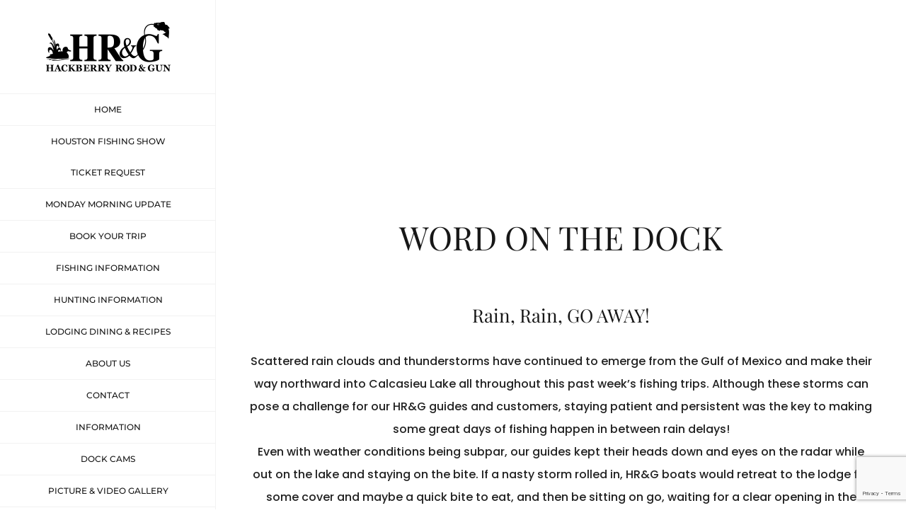

--- FILE ---
content_type: text/html; charset=UTF-8
request_url: https://hackberryrodandgun.com/monday-morning-update-29july24/
body_size: 23892
content:
<!DOCTYPE html>
<html class="avada-html-layout-wide avada-html-header-position-left" lang="en-US" prefix="og: http://ogp.me/ns# fb: http://ogp.me/ns/fb#">
<head>
	<meta http-equiv="X-UA-Compatible" content="IE=edge" />
	<meta http-equiv="Content-Type" content="text/html; charset=utf-8"/>
	<meta name="viewport" content="width=device-width, initial-scale=1" />
	<title>Monday Morning Update &#8211; Hackberry Rod &amp; Gun</title>
<meta name='robots' content='max-image-preview:large' />
					<link rel="shortcut icon" href="https://hackberryrodandgun.com/wp-content/uploads/2019/04/favicon.png" type="image/x-icon" />
		
		
		
				
		<meta property="og:title" content="Monday Morning Update"/>
		<meta property="og:type" content="article"/>
		<meta property="og:url" content="https://hackberryrodandgun.com/monday-morning-update-29july24/"/>
		<meta property="og:site_name" content="Hackberry Rod &amp; Gun"/>
		<meta property="og:description" content="&nbsp;"/>

									<meta property="og:image" content="http://hackberryrodandgun.com/wp-content/uploads/2019/04/hrglogo1x1.png"/>
							<link rel='stylesheet' id='wp-block-library-css' href='https://hackberryrodandgun.com/wp-includes/css/dist/block-library/style.min.css?ver=6.3.7' type='text/css' media='all' />
<style id='wp-block-library-theme-inline-css' type='text/css'>
.wp-block-audio figcaption{color:#555;font-size:13px;text-align:center}.is-dark-theme .wp-block-audio figcaption{color:hsla(0,0%,100%,.65)}.wp-block-audio{margin:0 0 1em}.wp-block-code{border:1px solid #ccc;border-radius:4px;font-family:Menlo,Consolas,monaco,monospace;padding:.8em 1em}.wp-block-embed figcaption{color:#555;font-size:13px;text-align:center}.is-dark-theme .wp-block-embed figcaption{color:hsla(0,0%,100%,.65)}.wp-block-embed{margin:0 0 1em}.blocks-gallery-caption{color:#555;font-size:13px;text-align:center}.is-dark-theme .blocks-gallery-caption{color:hsla(0,0%,100%,.65)}.wp-block-image figcaption{color:#555;font-size:13px;text-align:center}.is-dark-theme .wp-block-image figcaption{color:hsla(0,0%,100%,.65)}.wp-block-image{margin:0 0 1em}.wp-block-pullquote{border-bottom:4px solid;border-top:4px solid;color:currentColor;margin-bottom:1.75em}.wp-block-pullquote cite,.wp-block-pullquote footer,.wp-block-pullquote__citation{color:currentColor;font-size:.8125em;font-style:normal;text-transform:uppercase}.wp-block-quote{border-left:.25em solid;margin:0 0 1.75em;padding-left:1em}.wp-block-quote cite,.wp-block-quote footer{color:currentColor;font-size:.8125em;font-style:normal;position:relative}.wp-block-quote.has-text-align-right{border-left:none;border-right:.25em solid;padding-left:0;padding-right:1em}.wp-block-quote.has-text-align-center{border:none;padding-left:0}.wp-block-quote.is-large,.wp-block-quote.is-style-large,.wp-block-quote.is-style-plain{border:none}.wp-block-search .wp-block-search__label{font-weight:700}.wp-block-search__button{border:1px solid #ccc;padding:.375em .625em}:where(.wp-block-group.has-background){padding:1.25em 2.375em}.wp-block-separator.has-css-opacity{opacity:.4}.wp-block-separator{border:none;border-bottom:2px solid;margin-left:auto;margin-right:auto}.wp-block-separator.has-alpha-channel-opacity{opacity:1}.wp-block-separator:not(.is-style-wide):not(.is-style-dots){width:100px}.wp-block-separator.has-background:not(.is-style-dots){border-bottom:none;height:1px}.wp-block-separator.has-background:not(.is-style-wide):not(.is-style-dots){height:2px}.wp-block-table{margin:0 0 1em}.wp-block-table td,.wp-block-table th{word-break:normal}.wp-block-table figcaption{color:#555;font-size:13px;text-align:center}.is-dark-theme .wp-block-table figcaption{color:hsla(0,0%,100%,.65)}.wp-block-video figcaption{color:#555;font-size:13px;text-align:center}.is-dark-theme .wp-block-video figcaption{color:hsla(0,0%,100%,.65)}.wp-block-video{margin:0 0 1em}.wp-block-template-part.has-background{margin-bottom:0;margin-top:0;padding:1.25em 2.375em}
</style>
<style id='classic-theme-styles-inline-css' type='text/css'>
/*! This file is auto-generated */
.wp-block-button__link{color:#fff;background-color:#32373c;border-radius:9999px;box-shadow:none;text-decoration:none;padding:calc(.667em + 2px) calc(1.333em + 2px);font-size:1.125em}.wp-block-file__button{background:#32373c;color:#fff;text-decoration:none}
</style>
<style id='global-styles-inline-css' type='text/css'>
body{--wp--preset--color--black: #000000;--wp--preset--color--cyan-bluish-gray: #abb8c3;--wp--preset--color--white: #ffffff;--wp--preset--color--pale-pink: #f78da7;--wp--preset--color--vivid-red: #cf2e2e;--wp--preset--color--luminous-vivid-orange: #ff6900;--wp--preset--color--luminous-vivid-amber: #fcb900;--wp--preset--color--light-green-cyan: #7bdcb5;--wp--preset--color--vivid-green-cyan: #00d084;--wp--preset--color--pale-cyan-blue: #8ed1fc;--wp--preset--color--vivid-cyan-blue: #0693e3;--wp--preset--color--vivid-purple: #9b51e0;--wp--preset--color--awb-color-1: rgba(255,255,255,1);--wp--preset--color--awb-color-2: rgba(246,246,246,1);--wp--preset--color--awb-color-3: rgba(224,222,222,1);--wp--preset--color--awb-color-4: rgba(160,206,78,1);--wp--preset--color--awb-color-5: rgba(116,116,116,1);--wp--preset--color--awb-color-6: rgba(23,94,57,1);--wp--preset--color--awb-color-7: rgba(51,51,51,1);--wp--preset--color--awb-color-8: rgba(23,23,23,1);--wp--preset--color--awb-color-custom-10: rgba(29,41,57,1);--wp--preset--color--awb-color-custom-11: rgba(33,41,52,1);--wp--preset--color--awb-color-custom-12: rgba(235,234,234,1);--wp--preset--color--awb-color-custom-13: rgba(34,34,34,1);--wp--preset--color--awb-color-custom-14: rgba(242,243,245,1);--wp--preset--color--awb-color-custom-15: rgba(242,242,242,1);--wp--preset--color--awb-color-custom-16: rgba(101,188,123,1);--wp--preset--color--awb-color-custom-17: rgba(249,249,249,1);--wp--preset--gradient--vivid-cyan-blue-to-vivid-purple: linear-gradient(135deg,rgba(6,147,227,1) 0%,rgb(155,81,224) 100%);--wp--preset--gradient--light-green-cyan-to-vivid-green-cyan: linear-gradient(135deg,rgb(122,220,180) 0%,rgb(0,208,130) 100%);--wp--preset--gradient--luminous-vivid-amber-to-luminous-vivid-orange: linear-gradient(135deg,rgba(252,185,0,1) 0%,rgba(255,105,0,1) 100%);--wp--preset--gradient--luminous-vivid-orange-to-vivid-red: linear-gradient(135deg,rgba(255,105,0,1) 0%,rgb(207,46,46) 100%);--wp--preset--gradient--very-light-gray-to-cyan-bluish-gray: linear-gradient(135deg,rgb(238,238,238) 0%,rgb(169,184,195) 100%);--wp--preset--gradient--cool-to-warm-spectrum: linear-gradient(135deg,rgb(74,234,220) 0%,rgb(151,120,209) 20%,rgb(207,42,186) 40%,rgb(238,44,130) 60%,rgb(251,105,98) 80%,rgb(254,248,76) 100%);--wp--preset--gradient--blush-light-purple: linear-gradient(135deg,rgb(255,206,236) 0%,rgb(152,150,240) 100%);--wp--preset--gradient--blush-bordeaux: linear-gradient(135deg,rgb(254,205,165) 0%,rgb(254,45,45) 50%,rgb(107,0,62) 100%);--wp--preset--gradient--luminous-dusk: linear-gradient(135deg,rgb(255,203,112) 0%,rgb(199,81,192) 50%,rgb(65,88,208) 100%);--wp--preset--gradient--pale-ocean: linear-gradient(135deg,rgb(255,245,203) 0%,rgb(182,227,212) 50%,rgb(51,167,181) 100%);--wp--preset--gradient--electric-grass: linear-gradient(135deg,rgb(202,248,128) 0%,rgb(113,206,126) 100%);--wp--preset--gradient--midnight: linear-gradient(135deg,rgb(2,3,129) 0%,rgb(40,116,252) 100%);--wp--preset--font-size--small: 12px;--wp--preset--font-size--medium: 20px;--wp--preset--font-size--large: 24px;--wp--preset--font-size--x-large: 42px;--wp--preset--font-size--normal: 16px;--wp--preset--font-size--xlarge: 32px;--wp--preset--font-size--huge: 48px;--wp--preset--spacing--20: 0.44rem;--wp--preset--spacing--30: 0.67rem;--wp--preset--spacing--40: 1rem;--wp--preset--spacing--50: 1.5rem;--wp--preset--spacing--60: 2.25rem;--wp--preset--spacing--70: 3.38rem;--wp--preset--spacing--80: 5.06rem;--wp--preset--shadow--natural: 6px 6px 9px rgba(0, 0, 0, 0.2);--wp--preset--shadow--deep: 12px 12px 50px rgba(0, 0, 0, 0.4);--wp--preset--shadow--sharp: 6px 6px 0px rgba(0, 0, 0, 0.2);--wp--preset--shadow--outlined: 6px 6px 0px -3px rgba(255, 255, 255, 1), 6px 6px rgba(0, 0, 0, 1);--wp--preset--shadow--crisp: 6px 6px 0px rgba(0, 0, 0, 1);}:where(.is-layout-flex){gap: 0.5em;}:where(.is-layout-grid){gap: 0.5em;}body .is-layout-flow > .alignleft{float: left;margin-inline-start: 0;margin-inline-end: 2em;}body .is-layout-flow > .alignright{float: right;margin-inline-start: 2em;margin-inline-end: 0;}body .is-layout-flow > .aligncenter{margin-left: auto !important;margin-right: auto !important;}body .is-layout-constrained > .alignleft{float: left;margin-inline-start: 0;margin-inline-end: 2em;}body .is-layout-constrained > .alignright{float: right;margin-inline-start: 2em;margin-inline-end: 0;}body .is-layout-constrained > .aligncenter{margin-left: auto !important;margin-right: auto !important;}body .is-layout-constrained > :where(:not(.alignleft):not(.alignright):not(.alignfull)){max-width: var(--wp--style--global--content-size);margin-left: auto !important;margin-right: auto !important;}body .is-layout-constrained > .alignwide{max-width: var(--wp--style--global--wide-size);}body .is-layout-flex{display: flex;}body .is-layout-flex{flex-wrap: wrap;align-items: center;}body .is-layout-flex > *{margin: 0;}body .is-layout-grid{display: grid;}body .is-layout-grid > *{margin: 0;}:where(.wp-block-columns.is-layout-flex){gap: 2em;}:where(.wp-block-columns.is-layout-grid){gap: 2em;}:where(.wp-block-post-template.is-layout-flex){gap: 1.25em;}:where(.wp-block-post-template.is-layout-grid){gap: 1.25em;}.has-black-color{color: var(--wp--preset--color--black) !important;}.has-cyan-bluish-gray-color{color: var(--wp--preset--color--cyan-bluish-gray) !important;}.has-white-color{color: var(--wp--preset--color--white) !important;}.has-pale-pink-color{color: var(--wp--preset--color--pale-pink) !important;}.has-vivid-red-color{color: var(--wp--preset--color--vivid-red) !important;}.has-luminous-vivid-orange-color{color: var(--wp--preset--color--luminous-vivid-orange) !important;}.has-luminous-vivid-amber-color{color: var(--wp--preset--color--luminous-vivid-amber) !important;}.has-light-green-cyan-color{color: var(--wp--preset--color--light-green-cyan) !important;}.has-vivid-green-cyan-color{color: var(--wp--preset--color--vivid-green-cyan) !important;}.has-pale-cyan-blue-color{color: var(--wp--preset--color--pale-cyan-blue) !important;}.has-vivid-cyan-blue-color{color: var(--wp--preset--color--vivid-cyan-blue) !important;}.has-vivid-purple-color{color: var(--wp--preset--color--vivid-purple) !important;}.has-black-background-color{background-color: var(--wp--preset--color--black) !important;}.has-cyan-bluish-gray-background-color{background-color: var(--wp--preset--color--cyan-bluish-gray) !important;}.has-white-background-color{background-color: var(--wp--preset--color--white) !important;}.has-pale-pink-background-color{background-color: var(--wp--preset--color--pale-pink) !important;}.has-vivid-red-background-color{background-color: var(--wp--preset--color--vivid-red) !important;}.has-luminous-vivid-orange-background-color{background-color: var(--wp--preset--color--luminous-vivid-orange) !important;}.has-luminous-vivid-amber-background-color{background-color: var(--wp--preset--color--luminous-vivid-amber) !important;}.has-light-green-cyan-background-color{background-color: var(--wp--preset--color--light-green-cyan) !important;}.has-vivid-green-cyan-background-color{background-color: var(--wp--preset--color--vivid-green-cyan) !important;}.has-pale-cyan-blue-background-color{background-color: var(--wp--preset--color--pale-cyan-blue) !important;}.has-vivid-cyan-blue-background-color{background-color: var(--wp--preset--color--vivid-cyan-blue) !important;}.has-vivid-purple-background-color{background-color: var(--wp--preset--color--vivid-purple) !important;}.has-black-border-color{border-color: var(--wp--preset--color--black) !important;}.has-cyan-bluish-gray-border-color{border-color: var(--wp--preset--color--cyan-bluish-gray) !important;}.has-white-border-color{border-color: var(--wp--preset--color--white) !important;}.has-pale-pink-border-color{border-color: var(--wp--preset--color--pale-pink) !important;}.has-vivid-red-border-color{border-color: var(--wp--preset--color--vivid-red) !important;}.has-luminous-vivid-orange-border-color{border-color: var(--wp--preset--color--luminous-vivid-orange) !important;}.has-luminous-vivid-amber-border-color{border-color: var(--wp--preset--color--luminous-vivid-amber) !important;}.has-light-green-cyan-border-color{border-color: var(--wp--preset--color--light-green-cyan) !important;}.has-vivid-green-cyan-border-color{border-color: var(--wp--preset--color--vivid-green-cyan) !important;}.has-pale-cyan-blue-border-color{border-color: var(--wp--preset--color--pale-cyan-blue) !important;}.has-vivid-cyan-blue-border-color{border-color: var(--wp--preset--color--vivid-cyan-blue) !important;}.has-vivid-purple-border-color{border-color: var(--wp--preset--color--vivid-purple) !important;}.has-vivid-cyan-blue-to-vivid-purple-gradient-background{background: var(--wp--preset--gradient--vivid-cyan-blue-to-vivid-purple) !important;}.has-light-green-cyan-to-vivid-green-cyan-gradient-background{background: var(--wp--preset--gradient--light-green-cyan-to-vivid-green-cyan) !important;}.has-luminous-vivid-amber-to-luminous-vivid-orange-gradient-background{background: var(--wp--preset--gradient--luminous-vivid-amber-to-luminous-vivid-orange) !important;}.has-luminous-vivid-orange-to-vivid-red-gradient-background{background: var(--wp--preset--gradient--luminous-vivid-orange-to-vivid-red) !important;}.has-very-light-gray-to-cyan-bluish-gray-gradient-background{background: var(--wp--preset--gradient--very-light-gray-to-cyan-bluish-gray) !important;}.has-cool-to-warm-spectrum-gradient-background{background: var(--wp--preset--gradient--cool-to-warm-spectrum) !important;}.has-blush-light-purple-gradient-background{background: var(--wp--preset--gradient--blush-light-purple) !important;}.has-blush-bordeaux-gradient-background{background: var(--wp--preset--gradient--blush-bordeaux) !important;}.has-luminous-dusk-gradient-background{background: var(--wp--preset--gradient--luminous-dusk) !important;}.has-pale-ocean-gradient-background{background: var(--wp--preset--gradient--pale-ocean) !important;}.has-electric-grass-gradient-background{background: var(--wp--preset--gradient--electric-grass) !important;}.has-midnight-gradient-background{background: var(--wp--preset--gradient--midnight) !important;}.has-small-font-size{font-size: var(--wp--preset--font-size--small) !important;}.has-medium-font-size{font-size: var(--wp--preset--font-size--medium) !important;}.has-large-font-size{font-size: var(--wp--preset--font-size--large) !important;}.has-x-large-font-size{font-size: var(--wp--preset--font-size--x-large) !important;}
.wp-block-navigation a:where(:not(.wp-element-button)){color: inherit;}
:where(.wp-block-post-template.is-layout-flex){gap: 1.25em;}:where(.wp-block-post-template.is-layout-grid){gap: 1.25em;}
:where(.wp-block-columns.is-layout-flex){gap: 2em;}:where(.wp-block-columns.is-layout-grid){gap: 2em;}
.wp-block-pullquote{font-size: 1.5em;line-height: 1.6;}
</style>
<link rel='stylesheet' id='jquery-lazyloadxt-spinner-css-css' href='//hackberryrodandgun.com/wp-content/plugins/a3-lazy-load/assets/css/jquery.lazyloadxt.spinner.css?ver=6.3.7' type='text/css' media='all' />
<link rel='stylesheet' id='__EPYT__style-css' href='https://hackberryrodandgun.com/wp-content/plugins/youtube-embed-plus/styles/ytprefs.min.css?ver=14.2' type='text/css' media='all' />
<style id='__EPYT__style-inline-css' type='text/css'>

                .epyt-gallery-thumb {
                        width: 33.333%;
                }
                
</style>
<link rel='stylesheet' id='fusion-dynamic-css-css' href='https://hackberryrodandgun.com/wp-content/uploads/fusion-styles/1696a2fbd3a7ac964edee26fb7c3ac10.min.css?ver=3.11.2' type='text/css' media='all' />
<script type='text/javascript' src='https://hackberryrodandgun.com/wp-includes/js/jquery/jquery.min.js?ver=3.7.0' id='jquery-core-js'></script>
<script type='text/javascript' src='https://hackberryrodandgun.com/wp-includes/js/jquery/jquery-migrate.min.js?ver=3.4.1' id='jquery-migrate-js'></script>
<script type='text/javascript' id='__ytprefs__-js-extra'>
/* <![CDATA[ */
var _EPYT_ = {"ajaxurl":"https:\/\/hackberryrodandgun.com\/wp-admin\/admin-ajax.php","security":"21d30d95df","gallery_scrolloffset":"20","eppathtoscripts":"https:\/\/hackberryrodandgun.com\/wp-content\/plugins\/youtube-embed-plus\/scripts\/","eppath":"https:\/\/hackberryrodandgun.com\/wp-content\/plugins\/youtube-embed-plus\/","epresponsiveselector":"[\"iframe.__youtube_prefs__\"]","epdovol":"1","version":"14.2","evselector":"iframe.__youtube_prefs__[src], iframe[src*=\"youtube.com\/embed\/\"], iframe[src*=\"youtube-nocookie.com\/embed\/\"]","ajax_compat":"","maxres_facade":"eager","ytapi_load":"light","pause_others":"","stopMobileBuffer":"1","facade_mode":"","not_live_on_channel":"","vi_active":"","vi_js_posttypes":[]};
/* ]]> */
</script>
<script type='text/javascript' src='https://hackberryrodandgun.com/wp-content/plugins/youtube-embed-plus/scripts/ytprefs.min.js?ver=14.2' id='__ytprefs__-js'></script>
<link rel="https://api.w.org/" href="https://hackberryrodandgun.com/wp-json/" /><link rel="alternate" type="application/json" href="https://hackberryrodandgun.com/wp-json/wp/v2/posts/20687" /><meta name="generator" content="WordPress 6.3.7" />
<link rel="canonical" href="https://hackberryrodandgun.com/monday-morning-update-29july24/" />
<link rel='shortlink' href='https://hackberryrodandgun.com/?p=20687' />
<link rel="alternate" type="application/json+oembed" href="https://hackberryrodandgun.com/wp-json/oembed/1.0/embed?url=https%3A%2F%2Fhackberryrodandgun.com%2Fmonday-morning-update-29july24%2F" />
<link rel="alternate" type="text/xml+oembed" href="https://hackberryrodandgun.com/wp-json/oembed/1.0/embed?url=https%3A%2F%2Fhackberryrodandgun.com%2Fmonday-morning-update-29july24%2F&#038;format=xml" />
<style type="text/css" id="css-fb-visibility">@media screen and (max-width: 640px){.fusion-no-small-visibility{display:none !important;}body .sm-text-align-center{text-align:center !important;}body .sm-text-align-left{text-align:left !important;}body .sm-text-align-right{text-align:right !important;}body .sm-flex-align-center{justify-content:center !important;}body .sm-flex-align-flex-start{justify-content:flex-start !important;}body .sm-flex-align-flex-end{justify-content:flex-end !important;}body .sm-mx-auto{margin-left:auto !important;margin-right:auto !important;}body .sm-ml-auto{margin-left:auto !important;}body .sm-mr-auto{margin-right:auto !important;}body .fusion-absolute-position-small{position:absolute;top:auto;width:100%;}.awb-sticky.awb-sticky-small{ position: sticky; top: var(--awb-sticky-offset,0); }}@media screen and (min-width: 641px) and (max-width: 1024px){.fusion-no-medium-visibility{display:none !important;}body .md-text-align-center{text-align:center !important;}body .md-text-align-left{text-align:left !important;}body .md-text-align-right{text-align:right !important;}body .md-flex-align-center{justify-content:center !important;}body .md-flex-align-flex-start{justify-content:flex-start !important;}body .md-flex-align-flex-end{justify-content:flex-end !important;}body .md-mx-auto{margin-left:auto !important;margin-right:auto !important;}body .md-ml-auto{margin-left:auto !important;}body .md-mr-auto{margin-right:auto !important;}body .fusion-absolute-position-medium{position:absolute;top:auto;width:100%;}.awb-sticky.awb-sticky-medium{ position: sticky; top: var(--awb-sticky-offset,0); }}@media screen and (min-width: 1025px){.fusion-no-large-visibility{display:none !important;}body .lg-text-align-center{text-align:center !important;}body .lg-text-align-left{text-align:left !important;}body .lg-text-align-right{text-align:right !important;}body .lg-flex-align-center{justify-content:center !important;}body .lg-flex-align-flex-start{justify-content:flex-start !important;}body .lg-flex-align-flex-end{justify-content:flex-end !important;}body .lg-mx-auto{margin-left:auto !important;margin-right:auto !important;}body .lg-ml-auto{margin-left:auto !important;}body .lg-mr-auto{margin-right:auto !important;}body .fusion-absolute-position-large{position:absolute;top:auto;width:100%;}.awb-sticky.awb-sticky-large{ position: sticky; top: var(--awb-sticky-offset,0); }}</style><style type="text/css">.broken_link, a.broken_link {
	text-decoration: line-through;
}</style><link rel="icon" href="https://hackberryrodandgun.com/wp-content/uploads/2019/03/cropped-JG-32x32.jpg" sizes="32x32" />
<link rel="icon" href="https://hackberryrodandgun.com/wp-content/uploads/2019/03/cropped-JG-192x192.jpg" sizes="192x192" />
<link rel="apple-touch-icon" href="https://hackberryrodandgun.com/wp-content/uploads/2019/03/cropped-JG-180x180.jpg" />
<meta name="msapplication-TileImage" content="https://hackberryrodandgun.com/wp-content/uploads/2019/03/cropped-JG-270x270.jpg" />
		<style type="text/css" id="wp-custom-css">
			.sl-caption {
display: none !important;
}		</style>
				<script type="text/javascript">
			var doc = document.documentElement;
			doc.setAttribute( 'data-useragent', navigator.userAgent );
		</script>
		<!-- Global site tag (gtag.js) - Google Analytics -->
<script async src="https://www.googletagmanager.com/gtag/js?id=UA-140691234-1"></script>
<script>
  window.dataLayer = window.dataLayer || [];
  function gtag(){dataLayer.push(arguments);}
  gtag('js', new Date());

  gtag('config', 'UA-140691234-1');
</script>
	<link rel='stylesheet' id='yikes-inc-easy-mailchimp-public-styles-css' href='https://hackberryrodandgun.com/wp-content/plugins/yikes-inc-easy-mailchimp-extender/public/css/yikes-inc-easy-mailchimp-extender-public.min.css?ver=6.3.7' type='text/css' media='all' />
</head>

<body class="post-template-default single single-post postid-20687 single-format-standard fusion-image-hovers fusion-pagination-sizing fusion-button_type-flat fusion-button_span-no fusion-button_gradient-linear avada-image-rollover-circle-yes avada-image-rollover-yes avada-image-rollover-direction-center_horiz fusion-body ltr fusion-sticky-header no-tablet-sticky-header no-mobile-slidingbar avada-has-rev-slider-styles fusion-disable-outline fusion-sub-menu-fade mobile-logo-pos-center layout-wide-mode avada-has-boxed-modal-shadow-none layout-scroll-offset-full avada-has-zero-margin-offset-top side-header side-header-left menu-text-align-center mobile-menu-design-modern fusion-show-pagination-text fusion-header-layout-v5 avada-responsive avada-footer-fx-none avada-menu-highlight-style-bar fusion-search-form-classic fusion-main-menu-search-dropdown fusion-avatar-square avada-dropdown-styles avada-blog-layout-grid avada-blog-archive-layout-medium alternate avada-header-shadow-no avada-menu-icon-position-left avada-has-megamenu-shadow avada-has-mainmenu-dropdown-divider avada-has-pagetitle-bg-full avada-has-breadcrumb-mobile-hidden avada-has-titlebar-hide avada-social-full-transparent avada-has-pagination-padding avada-flyout-menu-direction-fade avada-ec-views-v1" data-awb-post-id="20687">
		<a class="skip-link screen-reader-text" href="#content">Skip to content</a>

	<div id="boxed-wrapper">
		
		<div id="wrapper" class="fusion-wrapper">
			<div id="home" style="position:relative;top:-1px;"></div>
							
																
<div id="side-header-sticky"></div>
<div id="side-header" class="clearfix fusion-mobile-menu-design-modern fusion-sticky-logo-1 fusion-mobile-logo-1 fusion-sticky-menu-">
	<div class="side-header-wrapper">
								<div class="side-header-content fusion-logo-center fusion-mobile-logo-1">
				<div class="fusion-logo" data-margin-top="31px" data-margin-bottom="31px" data-margin-left="0px" data-margin-right="0px">
			<a class="fusion-logo-link"  href="https://hackberryrodandgun.com/" >

						<!-- standard logo -->
			<img src="https://hackberryrodandgun.com/wp-content/uploads/2019/04/hrglogo1x1.png" srcset="https://hackberryrodandgun.com/wp-content/uploads/2019/04/hrglogo1x1.png 1x, https://hackberryrodandgun.com/wp-content/uploads/2019/04/hrglogo2x1.png 2x" width="176" height="70" style="max-height:70px;height:auto;" alt="Hackberry Rod &amp; Gun Logo" data-retina_logo_url="https://hackberryrodandgun.com/wp-content/uploads/2019/04/hrglogo2x1.png" class="fusion-standard-logo" />

			
					</a>
		</div>		</div>
		<div class="fusion-main-menu-container fusion-logo-menu-center">
			<nav class="fusion-main-menu" aria-label="Main Menu"><ul id="menu-hrg-main-menu" class="fusion-menu"><li  id="menu-item-26"  class="menu-item menu-item-type-post_type menu-item-object-page menu-item-home menu-item-26"  data-item-id="26"><a  title="home" href="https://hackberryrodandgun.com/" class="fusion-bar-highlight"><span class="menu-text">HOME</span></a></li><li  id="menu-item-22394"  class="menu-item menu-item-type-post_type menu-item-object-page menu-item-22394"  data-item-id="22394"><a  href="https://hackberryrodandgun.com/houston-fishing-show-free-ticket-request-2026/" class="fusion-bar-highlight"><span class="menu-text">HOUSTON FISHING SHOW TICKET REQUEST</span></a></li><li  id="menu-item-1818"  class="menu-item menu-item-type-post_type menu-item-object-page menu-item-has-children menu-item-1818 fusion-dropdown-menu"  data-item-id="1818"><a  href="https://hackberryrodandgun.com/info/monday-morning-update/" class="fusion-bar-highlight"><span class="menu-text">MONDAY MORNING UPDATE</span></a><ul class="sub-menu"><li  id="menu-item-1819"  class="menu-item menu-item-type-post_type menu-item-object-page menu-item-1819 fusion-dropdown-submenu" ><a  href="https://hackberryrodandgun.com/info/monday-morning-update/newsletter-signup/" class="fusion-bar-highlight"><span>SIGN UP FOR MONDAY MORNING UPDATE</span></a></li><li  id="menu-item-21389"  class="menu-item menu-item-type-post_type menu-item-object-page menu-item-21389 fusion-dropdown-submenu" ><a  href="https://hackberryrodandgun.com/tradeshow/" class="fusion-bar-highlight"><span>Sign Up for Monday Morning Update – Trade Show</span></a></li></ul></li><li  id="menu-item-1775"  class="menu-item menu-item-type-post_type menu-item-object-page menu-item-1775"  data-item-id="1775"><a  href="https://hackberryrodandgun.com/book-a-trip/" class="fusion-bar-highlight"><span class="menu-text">BOOK YOUR TRIP</span></a></li><li  id="menu-item-1778"  class="menu-item menu-item-type-post_type menu-item-object-page menu-item-has-children menu-item-1778 fusion-dropdown-menu"  data-item-id="1778"><a  href="https://hackberryrodandgun.com/fishing/" class="fusion-bar-highlight"><span class="menu-text">FISHING INFORMATION</span></a><ul class="sub-menu"><li  id="menu-item-1784"  class="menu-item menu-item-type-post_type menu-item-object-page menu-item-1784 fusion-dropdown-submenu" ><a  href="https://hackberryrodandgun.com/book-a-trip/" class="fusion-bar-highlight"><span>BOOK YOUR TRIP</span></a></li><li  id="menu-item-1783"  class="menu-item menu-item-type-post_type menu-item-object-page menu-item-1783 fusion-dropdown-submenu" ><a  href="https://hackberryrodandgun.com/fishing/fishing-prices/" class="fusion-bar-highlight"><span>FISHING PRICES</span></a></li><li  id="menu-item-1782"  class="menu-item menu-item-type-post_type menu-item-object-page menu-item-1782 fusion-dropdown-submenu" ><a  href="https://hackberryrodandgun.com/fishing/our-fishing-guides/" class="fusion-bar-highlight"><span>FISHING GUIDES</span></a></li><li  id="menu-item-1779"  class="menu-item menu-item-type-post_type menu-item-object-page menu-item-1779 fusion-dropdown-submenu" ><a  href="https://hackberryrodandgun.com/fishing/fishing-checklist/" class="fusion-bar-highlight"><span>FISHING CHECKLIST</span></a></li><li  id="menu-item-1780"  class="menu-item menu-item-type-post_type menu-item-object-page menu-item-1780 fusion-dropdown-submenu" ><a  href="https://hackberryrodandgun.com/fishing/fishing-itinerary/" class="fusion-bar-highlight"><span>FISHING ITENERARY</span></a></li><li  id="menu-item-17435"  class="menu-item menu-item-type-post_type menu-item-object-page menu-item-17435 fusion-dropdown-submenu" ><a  href="https://hackberryrodandgun.com/corporate-rate-information/" class="fusion-bar-highlight"><span>CORPORATE RATE</span></a></li></ul></li><li  id="menu-item-1785"  class="menu-item menu-item-type-post_type menu-item-object-page menu-item-has-children menu-item-1785 fusion-dropdown-menu"  data-item-id="1785"><a  href="https://hackberryrodandgun.com/hunting/" class="fusion-bar-highlight"><span class="menu-text">HUNTING INFORMATION</span></a><ul class="sub-menu"><li  id="menu-item-1791"  class="menu-item menu-item-type-post_type menu-item-object-page menu-item-1791 fusion-dropdown-submenu" ><a  href="https://hackberryrodandgun.com/book-a-trip/" class="fusion-bar-highlight"><span>BOOK YOUR TRIP</span></a></li><li  id="menu-item-1790"  class="menu-item menu-item-type-post_type menu-item-object-page menu-item-1790 fusion-dropdown-submenu" ><a  href="https://hackberryrodandgun.com/hunting/hunting-prices/" class="fusion-bar-highlight"><span>HUNTING PRICES</span></a></li><li  id="menu-item-2254"  class="menu-item menu-item-type-post_type menu-item-object-page menu-item-2254 fusion-dropdown-submenu" ><a  href="https://hackberryrodandgun.com/hunting/our-hunting-guides/" class="fusion-bar-highlight"><span>HUNTING GUIDES</span></a></li><li  id="menu-item-1786"  class="menu-item menu-item-type-post_type menu-item-object-page menu-item-1786 fusion-dropdown-submenu" ><a  href="https://hackberryrodandgun.com/hunting/hunting-checklist/" class="fusion-bar-highlight"><span>HUNTING CHECKLIST</span></a></li><li  id="menu-item-1787"  class="menu-item menu-item-type-post_type menu-item-object-page menu-item-1787 fusion-dropdown-submenu" ><a  href="https://hackberryrodandgun.com/hunting/hunting-itinerary/" class="fusion-bar-highlight"><span>HUNTING ITINERARY</span></a></li><li  id="menu-item-17436"  class="menu-item menu-item-type-post_type menu-item-object-page menu-item-17436 fusion-dropdown-submenu" ><a  href="https://hackberryrodandgun.com/corporate-rate-information/" class="fusion-bar-highlight"><span>CORPORATE RATE</span></a></li></ul></li><li  id="menu-item-6498"  class="menu-item menu-item-type-post_type menu-item-object-page menu-item-6498"  data-item-id="6498"><a  href="https://hackberryrodandgun.com/about/lodging-dining/" class="fusion-bar-highlight"><span class="menu-text">LODGING DINING &#038; RECIPES</span></a></li><li  id="menu-item-1802"  class="menu-item menu-item-type-post_type menu-item-object-page menu-item-has-children menu-item-1802 fusion-dropdown-menu"  data-item-id="1802"><a  href="https://hackberryrodandgun.com/about/" class="fusion-bar-highlight"><span class="menu-text">ABOUT US</span></a><ul class="sub-menu"><li  id="menu-item-1803"  class="menu-item menu-item-type-post_type menu-item-object-page menu-item-1803 fusion-dropdown-submenu" ><a  href="https://hackberryrodandgun.com/about/lodging-dining/" class="fusion-bar-highlight"><span>LODGING &#038; DINING</span></a></li><li  id="menu-item-1777"  class="menu-item menu-item-type-post_type menu-item-object-page menu-item-1777 fusion-dropdown-submenu" ><a  href="https://hackberryrodandgun.com/about/lodging-dining/recipes/" class="fusion-bar-highlight"><span>RECIPES</span></a></li><li  id="menu-item-1807"  class="menu-item menu-item-type-post_type menu-item-object-page menu-item-1807 fusion-dropdown-submenu" ><a  href="https://hackberryrodandgun.com/about/guides/" class="fusion-bar-highlight"><span>OUR GUIDES</span></a></li><li  id="menu-item-6065"  class="menu-item menu-item-type-post_type menu-item-object-page menu-item-6065 fusion-dropdown-submenu" ><a  href="https://hackberryrodandgun.com/dock-cams/dock-cam-signup/" class="fusion-bar-highlight"><span>DOCK CAMS</span></a></li><li  id="menu-item-1805"  class="menu-item menu-item-type-post_type menu-item-object-page menu-item-has-children menu-item-1805 fusion-dropdown-submenu" ><a  href="https://hackberryrodandgun.com/about/media-galleries/" class="fusion-bar-highlight"><span>MEDIA GALLERIES</span></a><ul class="sub-menu"><li  id="menu-item-13005"  class="menu-item menu-item-type-custom menu-item-object-custom menu-item-13005" ><a  href="https://hackberryrodandgun.com/photo-gallery/nggallery/photos" class="fusion-bar-highlight"><span>PHOTO GALLERY</span></a></li><li  id="menu-item-5952"  class="menu-item menu-item-type-post_type menu-item-object-page menu-item-5952" ><a  href="https://hackberryrodandgun.com/about/media-galleries/video-gallery/" class="fusion-bar-highlight"><span>VIDEO GALLERY</span></a></li></ul></li><li  id="menu-item-1804"  class="menu-item menu-item-type-post_type menu-item-object-page menu-item-1804 fusion-dropdown-submenu" ><a  href="https://hackberryrodandgun.com/about/twitter/" class="fusion-bar-highlight"><span>OUR TWEETS</span></a></li></ul></li><li  id="menu-item-1808"  class="menu-item menu-item-type-post_type menu-item-object-page menu-item-1808"  data-item-id="1808"><a  href="https://hackberryrodandgun.com/contact/" class="fusion-bar-highlight"><span class="menu-text">CONTACT</span></a></li><li  id="menu-item-1810"  class="menu-item menu-item-type-post_type menu-item-object-page menu-item-has-children menu-item-1810 fusion-dropdown-menu"  data-item-id="1810"><a  href="https://hackberryrodandgun.com/info/" class="fusion-bar-highlight"><span class="menu-text">INFORMATION</span></a><ul class="sub-menu"><li  id="menu-item-1814"  class="menu-item menu-item-type-post_type menu-item-object-page menu-item-1814 fusion-dropdown-submenu" ><a  href="https://hackberryrodandgun.com/info/faq/" class="fusion-bar-highlight"><span>FREQUENTLY ASKED QUESTIONS</span></a></li><li  id="menu-item-1813"  class="menu-item menu-item-type-post_type menu-item-object-page menu-item-1813 fusion-dropdown-submenu" ><a  href="https://hackberryrodandgun.com/info/forms-lists/" class="fusion-bar-highlight"><span>FORMS &#038; CHECKLISTS</span></a></li><li  id="menu-item-1811"  class="menu-item menu-item-type-post_type menu-item-object-page menu-item-1811 fusion-dropdown-submenu" ><a  href="https://hackberryrodandgun.com/info/area-links/" class="fusion-bar-highlight"><span>AREA LINKS, ATTRACTIONS &#038; POINTS OF INTEREST</span></a></li><li  id="menu-item-1812"  class="menu-item menu-item-type-post_type menu-item-object-page menu-item-1812 fusion-dropdown-submenu" ><a  href="https://hackberryrodandgun.com/info/dock-shop/" class="fusion-bar-highlight"><span>DOCK SHOP</span></a></li><li  id="menu-item-1815"  class="menu-item menu-item-type-post_type menu-item-object-page menu-item-1815 fusion-dropdown-submenu" ><a  href="https://hackberryrodandgun.com/info/gift-certificates/" class="fusion-bar-highlight"><span>GIFT CERTIFICATES</span></a></li><li  id="menu-item-6066"  class="menu-item menu-item-type-post_type menu-item-object-page menu-item-6066 fusion-dropdown-submenu" ><a  href="https://hackberryrodandgun.com/about/lodging-dining/" class="fusion-bar-highlight"><span>LODGING &#038; DINING</span></a></li><li  id="menu-item-1817"  class="menu-item menu-item-type-post_type menu-item-object-page menu-item-1817 fusion-dropdown-submenu" ><a  href="https://hackberryrodandgun.com/info/sponsors/" class="fusion-bar-highlight"><span>SPONSORS</span></a></li></ul></li><li  id="menu-item-5957"  class="menu-item menu-item-type-post_type menu-item-object-page menu-item-5957"  data-item-id="5957"><a  href="https://hackberryrodandgun.com/dock-cams/dock-cam-signup/" class="fusion-bar-highlight"><span class="menu-text">DOCK CAMS</span></a></li><li  id="menu-item-5953"  class="menu-item menu-item-type-post_type menu-item-object-page menu-item-has-children menu-item-5953 fusion-dropdown-menu"  data-item-id="5953"><a  href="https://hackberryrodandgun.com/about/media-galleries/" class="fusion-bar-highlight"><span class="menu-text">PICTURE &#038; VIDEO GALLERY</span></a><ul class="sub-menu"><li  id="menu-item-13004"  class="menu-item menu-item-type-custom menu-item-object-custom menu-item-13004 fusion-dropdown-submenu" ><a  href="https://hackberryrodandgun.com/photo-gallery/nggallery/photos" class="fusion-bar-highlight"><span>PHOTO GALLERY</span></a></li><li  id="menu-item-5956"  class="menu-item menu-item-type-post_type menu-item-object-page menu-item-5956 fusion-dropdown-submenu" ><a  href="https://hackberryrodandgun.com/about/media-galleries/video-gallery/" class="fusion-bar-highlight"><span>VIDEO GALLERY</span></a></li></ul></li></ul></nav>	<div class="fusion-mobile-menu-icons">
							<a href="#" class="fusion-icon awb-icon-bars" aria-label="Toggle mobile menu" aria-expanded="false"></a>
		
		
		
			</div>

<nav class="fusion-mobile-nav-holder fusion-mobile-menu-text-align-left" aria-label="Main Menu Mobile"></nav>

		</div>

		
								
			<div class="side-header-content side-header-content-1-2">
									<div class="side-header-content-1 fusion-clearfix">
					<div class="fusion-social-links-header"><div class="fusion-social-networks boxed-icons"><div class="fusion-social-networks-wrapper"><a  class="fusion-social-network-icon fusion-tooltip fusion-facebook awb-icon-facebook" style="color:#ffffff;background-color:#3b5998;border-color:#3b5998;" data-placement="top" data-title="Facebook" data-toggle="tooltip" title="Facebook" href="https://www.facebook.com/hackberryrodandgun/" target="_blank" rel="noreferrer"><span class="screen-reader-text">Facebook</span></a><a  class="fusion-social-network-icon fusion-tooltip fusion-twitter awb-icon-twitter" style="color:#ffffff;background-color:#55acee;border-color:#55acee;" data-placement="top" data-title="Twitter" data-toggle="tooltip" title="Twitter" href="https://twitter.com/hackberryrodgun" target="_blank" rel="noopener noreferrer"><span class="screen-reader-text">Twitter</span></a><a  class="fusion-social-network-icon fusion-tooltip fusion-instagram awb-icon-instagram" style="color:#ffffff;background-color:#3f729b;border-color:#3f729b;" data-placement="top" data-title="Instagram" data-toggle="tooltip" title="Instagram" href="https://www.instagram.com/hackberryrodandgun/" target="_blank" rel="noopener noreferrer"><span class="screen-reader-text">Instagram</span></a></div></div></div>					</div>
											</div>
		
					<div class="side-header-content side-header-content-3">
				
<div class="fusion-header-content-3-wrapper">
			<div class="fusion-header-banner">
			<div class="fusion-button-wrapper"><a class="fusion-button button-flat button-large button-default fusion-button-default button-1 fusion-button-default-span " style="--button-border-radius-top-left:0px;--button-border-radius-top-right:0px;--button-border-radius-bottom-right:0px;--button-border-radius-bottom-left:0px;" target="_self" href="https://hackberryrodandgun.com/contact/"><span class="fusion-button-text fusion-button-text-right">Book Now</span><span class="fusion-button-icon-divider button-icon-divider-right"><i class=" fa fa-angle-right" aria-hidden="true"></i></span></a></div>		</div>
	</div>
			</div>
		
					</div>
	<style>
	.side-header-styling-wrapper > div {
		display: none !important;
	}

	.side-header-styling-wrapper .side-header-background-image,
	.side-header-styling-wrapper .side-header-background-color,
	.side-header-styling-wrapper .side-header-border {
		display: block !important;
	}
	</style>
	<div class="side-header-styling-wrapper" style="overflow:hidden;">
		<div class="side-header-background-image"></div>
		<div class="side-header-background-color"></div>
		<div class="side-header-border"></div>
	</div>
</div>

					
							<div id="sliders-container" class="fusion-slider-visibility">
					</div>
				
					
							
			
						<main id="main" class="clearfix ">
				<div class="fusion-row" style="">

<section id="content" style="width: 100%;">
	
					<article id="post-20687" class="post post-20687 type-post status-publish format-standard hentry category-monday-morning-update">
										<span class="entry-title" style="display: none;">Monday Morning Update</span>
			
									
						<div class="post-content">
				<p>&nbsp;</p>
<table id="bodyTable" border="0" width="100%" cellspacing="0" cellpadding="0" align="center">
<tbody>
<tr>
<td id="bodyCell" align="center" valign="top"><!-- BEGIN TEMPLATE // --><br />
<!-- [if (gte mso 9)|(IE)]>


<table align="center" border="0" cellspacing="0" cellpadding="0" width="600" style="width:600px;">


<tr>


<td align="center" valign="top" width="600" style="width:600px;">
                        <![endif]--></p>
<table class="templateContainer" border="0" width="100%" cellspacing="0" cellpadding="0">
<tbody>
<tr>
<td id="templatePreheader" valign="top">
<table class="mcnImageBlock" style="min-width: 100%;" border="0" width="100%" cellspacing="0" cellpadding="0">
<tbody class="mcnImageBlockOuter">
<tr>
<td class="mcnImageBlockInner" style="padding: 9px;" valign="top">
<table class="mcnImageContentContainer" style="min-width: 100%;" border="0" width="100%" cellspacing="0" cellpadding="0" align="left">
<tbody>
<tr>
<td class="mcnImageContent" style="text-align: center; padding: 0 9px 0 9px;" valign="top"><a class="" title="" href="https://hackberryrodandgun.com/" target="_blank" rel="noopener"><br />
<img decoding="async" class="lazy lazy-hidden mcnImage" style="max-width: 1499px; padding-bottom: 0; display: inline !important; vertical-align: bottom;" src="//hackberryrodandgun.com/wp-content/plugins/a3-lazy-load/assets/images/lazy_placeholder.gif" data-lazy-type="image" data-src="https://mcusercontent.com/8064e0cc745c1d3913a18ca4c/images/a709ee25-c363-71b7-f68e-5cd622348619.png" alt="" width="564" align="center"><noscript><img decoding="async" class="mcnImage" style="max-width: 1499px; padding-bottom: 0; display: inline !important; vertical-align: bottom;" src="https://mcusercontent.com/8064e0cc745c1d3913a18ca4c/images/a709ee25-c363-71b7-f68e-5cd622348619.png" alt="" width="564" align="center"></noscript><br />
</a></td>
</tr>
</tbody>
</table>
</td>
</tr>
</tbody>
</table>
</td>
</tr>
<tr>
<td id="templateHeader" valign="top">
<table class="mcnTextBlock" style="min-width: 100%;" border="0" width="100%" cellspacing="0" cellpadding="0">
<tbody class="mcnTextBlockOuter">
<tr>
<td class="mcnTextBlockInner" style="padding-top: 9px;" valign="top"><!-- [if mso]>


<table align="left" border="0" cellspacing="0" cellpadding="0" width="100%" style="width:100%;">


<tr>
				<![endif]--><!-- [if mso]>


<td valign="top" width="600" style="width:600px;">
				<![endif]--></p>
<table class="mcnTextContentContainer" style="max-width: 100%; min-width: 100%;" border="0" width="100%" cellspacing="0" cellpadding="0" align="left">
<tbody>
<tr>
<td class="mcnTextContent" style="padding: 0 18px 9px 18px;" valign="top">
<h1 class="null" style="text-align: center;">WORD ON THE DOCK</h1>
<div style="text-align: center;">&nbsp;</div>
<h2 class="null" style="text-align: center;">Rain, Rain, GO AWAY!</h2>
<div style="text-align: center;">
Scattered rain clouds and thunderstorms have continued to emerge from the Gulf of Mexico and make their way northward into Calcasieu Lake all throughout this past week&#8217;s fishing trips. Although these storms can pose a challenge for our HR&amp;G guides and customers, staying patient and persistent was the key to making some great days of fishing happen in between rain delays!<br />
Even with weather conditions being subpar, our guides kept their heads down and eyes on the radar while out on the lake and staying on the bite. If a nasty storm rolled in, HR&amp;G boats would retreat to the lodge for some cover and maybe a quick bite to eat, and then be sitting on go, waiting for a clear opening in the weather to get back out there and keep on chasing fishing.<br />
Our guides found a steady speckled trout bite this past week, even with all the disturbances in the weather patterns. A nice amount of keeper sized trout have been hitting the dock ready to go under the knife, while redfish have mostly been in hiding. Although, we have had reports of some larger bull reds being landed, and then being released back into the lake (per the new redfish regulations) to fight another day.<br />
The difference between plastic and live bait has been a little one-sided this week with most of our guides stating that they had much better luck with live bait rather than artificial. Shrimp has been the live bait of choice, especially rigged under a Rage popping cork by Midcoast Products. The depth of water you are fishing can also affect what length your leader under your popping cork needs to be, so don’t be afraid to try out different lengths until you find out what those fish want!&nbsp;</div>
<div style="text-align: center;">
<strong><span style="color: #ff0000;">We have some boats available so call Tanya at (888) 762-3391 and come see what the Hackberry Rod &amp;Gun Club is all about!&nbsp;</span></strong></p>
<p><strong>If you’d like to view all our catches on our website, <a href="https://hackberryrodandgun.com/photo-gallery/nggallery/photos" target="_blank" rel="noopener">click here</a><a href="https://hackberryrodandgun.com/photo-gallery/nggallery/photos/may-2024-photos" target="_blank" rel="noopener">.</a></strong></div>
<div style="text-align: center;"><a href="https://hackberryrodandgun.com/wp-content/gallery/july-2024-photos/Hackberry-Rod-and-Gun-1.jpg"><img class="lazy lazy-hidden" decoding="async" style="border: 0px; width: 112px; height: 150px; margin: 0px;" src="//hackberryrodandgun.com/wp-content/plugins/a3-lazy-load/assets/images/lazy_placeholder.gif" data-lazy-type="image" data-src="https://mcusercontent.com/8064e0cc745c1d3913a18ca4c/images/2e6fab76-d076-d4bd-cb8f-52ea7a336791.jpg" width="112" height="150" data-file-id="2979348"><noscript><img decoding="async" style="border: 0px; width: 112px; height: 150px; margin: 0px;" src="https://mcusercontent.com/8064e0cc745c1d3913a18ca4c/images/2e6fab76-d076-d4bd-cb8f-52ea7a336791.jpg" width="112" height="150" data-file-id="2979348"></noscript></a><a href="https://hackberryrodandgun.com/wp-content/gallery/july-2024-photos/Hackberry-Rod-and-Gun-2.jpg"><img class="lazy lazy-hidden" decoding="async" style="border: 0px; width: 116px; height: 150px; margin: 0px;" src="//hackberryrodandgun.com/wp-content/plugins/a3-lazy-load/assets/images/lazy_placeholder.gif" data-lazy-type="image" data-src="https://mcusercontent.com/8064e0cc745c1d3913a18ca4c/images/0e750076-3606-6b53-3cfe-b33536cbf0b2.jpg" width="116" height="150" data-file-id="2979352"><noscript><img decoding="async" style="border: 0px; width: 116px; height: 150px; margin: 0px;" src="https://mcusercontent.com/8064e0cc745c1d3913a18ca4c/images/0e750076-3606-6b53-3cfe-b33536cbf0b2.jpg" width="116" height="150" data-file-id="2979352"></noscript></a><a href="https://hackberryrodandgun.com/wp-content/gallery/july-2024-photos/Hackberry-Rod-and-Gun-4.jpg"><img class="lazy lazy-hidden" decoding="async" style="border: 0px; width: 112px; height: 150px; margin: 0px;" src="//hackberryrodandgun.com/wp-content/plugins/a3-lazy-load/assets/images/lazy_placeholder.gif" data-lazy-type="image" data-src="https://mcusercontent.com/8064e0cc745c1d3913a18ca4c/_compresseds/682d3df0-1b81-c7d0-a59a-bcad2b33dd7d.jpg" width="112" height="150" data-file-id="2979356"><noscript><img decoding="async" style="border: 0px; width: 112px; height: 150px; margin: 0px;" src="https://mcusercontent.com/8064e0cc745c1d3913a18ca4c/_compresseds/682d3df0-1b81-c7d0-a59a-bcad2b33dd7d.jpg" width="112" height="150" data-file-id="2979356"></noscript></a><a href="https://hackberryrodandgun.com/wp-content/gallery/july-2024-photos/Hackberry-Rod-and-Gun-5.jpg"><img class="lazy lazy-hidden" decoding="async" style="border: 0px; width: 130px; height: 150px; margin: 0px;" src="//hackberryrodandgun.com/wp-content/plugins/a3-lazy-load/assets/images/lazy_placeholder.gif" data-lazy-type="image" data-src="https://mcusercontent.com/8064e0cc745c1d3913a18ca4c/_compresseds/5fb7dd40-8969-9715-b847-d684a347666c.jpg" width="130" height="150" data-file-id="2979360"><noscript><img decoding="async" style="border: 0px; width: 130px; height: 150px; margin: 0px;" src="https://mcusercontent.com/8064e0cc745c1d3913a18ca4c/_compresseds/5fb7dd40-8969-9715-b847-d684a347666c.jpg" width="130" height="150" data-file-id="2979360"></noscript></a><a href="https://hackberryrodandgun.com/wp-content/gallery/july-2024-photos/Hackberry-Rod-and-Gun-3.jpg"><img class="lazy lazy-hidden" decoding="async" style="border: 0px; width: 112px; height: 150px; margin: 0px;" src="//hackberryrodandgun.com/wp-content/plugins/a3-lazy-load/assets/images/lazy_placeholder.gif" data-lazy-type="image" data-src="https://mcusercontent.com/8064e0cc745c1d3913a18ca4c/_compresseds/ffa3028f-e4f0-8bd0-73db-eee5a8dcbcf8.jpg" width="112" height="150" data-file-id="2979364"><noscript><img decoding="async" style="border: 0px; width: 112px; height: 150px; margin: 0px;" src="https://mcusercontent.com/8064e0cc745c1d3913a18ca4c/_compresseds/ffa3028f-e4f0-8bd0-73db-eee5a8dcbcf8.jpg" width="112" height="150" data-file-id="2979364"></noscript></a></div>
<div style="text-align: center;">
<strong><em>“Ya Shoulda Been Here Yesterday”</em></strong></div>
</td>
</tr>
</tbody>
</table>
<p><!-- [if mso]></td>


<![endif]--></p>
<p><!-- [if mso]></tr>


</table>


<![endif]--></td>
</tr>
</tbody>
</table>
<table class="mcnDividerBlock" style="min-width: 100%;" border="0" width="100%" cellspacing="0" cellpadding="0">
<tbody class="mcnDividerBlockOuter">
<tr>
<td class="mcnDividerBlockInner" style="min-width: 100%; padding: 18px;">
<table class="mcnDividerContent" style="min-width: 100%; border-top: 2px solid #EAEAEA;" border="0" width="100%" cellspacing="0" cellpadding="0">
<tbody>
<tr>
<td>&nbsp;</td>
</tr>
</tbody>
</table>
<p><!--


<td class="mcnDividerBlockInner" style="padding: 18px;">



<hr class="mcnDividerContent" style="border-bottom-color:none; border-left-color:none; border-right-color:none; border-bottom-width:0; border-left-width:0; border-right-width:0; margin-top:0; margin-right:0; margin-bottom:0; margin-left:0;" />

--></td>
</tr>
</tbody>
</table>
<table class="mcnTextBlock" style="min-width: 100%;" border="0" width="100%" cellspacing="0" cellpadding="0">
<tbody class="mcnTextBlockOuter">
<tr>
<td class="mcnTextBlockInner" style="padding-top: 9px;" valign="top"><!-- [if mso]>


<table align="left" border="0" cellspacing="0" cellpadding="0" width="100%" style="width:100%;">


<tr>
				<![endif]--><!-- [if mso]>


<td valign="top" width="600" style="width:600px;">
				<![endif]--></p>
<table class="mcnTextContentContainer" style="max-width: 100%; min-width: 100%;" border="0" width="100%" cellspacing="0" cellpadding="0" align="left">
<tbody>
<tr>
<td class="mcnTextContent" style="padding: 0 18px 9px 18px;" valign="top">
<h1 class="null" style="text-align: center;"><strong><img class="lazy lazy-hidden" decoding="async" style="border: 0px; width: 253px; height: 29px; margin: 0px;" src="//hackberryrodandgun.com/wp-content/plugins/a3-lazy-load/assets/images/lazy_placeholder.gif" data-lazy-type="image" data-src="https://mcusercontent.com/8064e0cc745c1d3913a18ca4c/images/806b5c95-c704-3c4a-bfbe-b2f5489acbf7.png" width="253" height="29" data-file-id="2653446"><noscript><img decoding="async" style="border: 0px; width: 253px; height: 29px; margin: 0px;" src="https://mcusercontent.com/8064e0cc745c1d3913a18ca4c/images/806b5c95-c704-3c4a-bfbe-b2f5489acbf7.png" width="253" height="29" data-file-id="2653446"></noscript></strong></h1>
</td>
</tr>
</tbody>
</table>
<p><!-- [if mso]></td>


<![endif]--></p>
<p><!-- [if mso]></tr>


</table>


<![endif]--></td>
</tr>
</tbody>
</table>
<table class="mcnCaptionBlock" border="0" width="100%" cellspacing="0" cellpadding="0">
<tbody class="mcnCaptionBlockOuter">
<tr>
<td class="mcnCaptionBlockInner" style="padding: 9px;" valign="top">
<table class="mcnCaptionTopContent mcnBlockFloatLeft" border="0" cellspacing="0" cellpadding="0" align="left">
<tbody>
<tr>
<td class="mcnTextContent" style="padding: 0 9px 0 9px;" valign="top" width="564">
<h1 class="null" style="text-align: center;">Summer Fishing Special</h1>
</td>
</tr>
<tr>
<td class="mcnCaptionTopImageContent" style="padding: 9px 9px 0 9px;" align="center" valign="top"><img decoding="async" class="lazy lazy-hidden mcnImage" style="max-width: 1533px;" src="//hackberryrodandgun.com/wp-content/plugins/a3-lazy-load/assets/images/lazy_placeholder.gif" data-lazy-type="image" data-src="https://mcusercontent.com/8064e0cc745c1d3913a18ca4c/images/579a0bdc-1cd0-d781-a651-afb624d36dc4.jpg" alt="" width="564"><noscript><img decoding="async" class="mcnImage" style="max-width: 1533px;" src="https://mcusercontent.com/8064e0cc745c1d3913a18ca4c/images/579a0bdc-1cd0-d781-a651-afb624d36dc4.jpg" alt="" width="564"></noscript></td>
</tr>
</tbody>
</table>
</td>
</tr>
</tbody>
</table>
<table class="mcnDividerBlock" style="min-width: 100%;" border="0" width="100%" cellspacing="0" cellpadding="0">
<tbody class="mcnDividerBlockOuter">
<tr>
<td class="mcnDividerBlockInner" style="min-width: 100%; padding: 18px;">
<table class="mcnDividerContent" style="min-width: 100%; border-top: 2px solid #696969;" border="0" width="100%" cellspacing="0" cellpadding="0">
<tbody>
<tr>
<td>&nbsp;</td>
</tr>
</tbody>
</table>
<p><!--


<td class="mcnDividerBlockInner" style="padding: 18px;">



<hr class="mcnDividerContent" style="border-bottom-color:none; border-left-color:none; border-right-color:none; border-bottom-width:0; border-left-width:0; border-right-width:0; margin-top:0; margin-right:0; margin-bottom:0; margin-left:0;" />

--></td>
</tr>
</tbody>
</table>
<table class="mcnTextBlock" style="min-width: 100%;" border="0" width="100%" cellspacing="0" cellpadding="0">
<tbody class="mcnTextBlockOuter">
<tr>
<td class="mcnTextBlockInner" style="padding-top: 9px;" valign="top"><!-- [if mso]>


<table align="left" border="0" cellspacing="0" cellpadding="0" width="100%" style="width:100%;">


<tr>
				<![endif]--><!-- [if mso]>


<td valign="top" width="600" style="width:600px;">
				<![endif]--></p>
<table class="mcnTextContentContainer" style="max-width: 100%; min-width: 100%;" border="0" width="100%" cellspacing="0" cellpadding="0" align="left">
<tbody>
<tr>
<td class="mcnTextContent" style="padding: 0 18px 9px 18px;" valign="top">
<h1 class="null" style="text-align: center;"><strong>2024-2025 Duck Season Dates!</strong><br />
<img class="lazy lazy-hidden" decoding="async" style="border: 0px; width: 112px; height: 150px; margin: 0px;" src="//hackberryrodandgun.com/wp-content/plugins/a3-lazy-load/assets/images/lazy_placeholder.gif" data-lazy-type="image" data-src="https://mcusercontent.com/8064e0cc745c1d3913a18ca4c/images/83ab6ca3-1a09-ac53-ce26-5871a9ef40ec.jpg" width="112" height="150" data-file-id="2974260"><noscript><img decoding="async" style="border: 0px; width: 112px; height: 150px; margin: 0px;" src="https://mcusercontent.com/8064e0cc745c1d3913a18ca4c/images/83ab6ca3-1a09-ac53-ce26-5871a9ef40ec.jpg" width="112" height="150" data-file-id="2974260"></noscript><img class="lazy lazy-hidden" decoding="async" style="border: 0px; width: 112px; height: 150px; margin: 0px;" src="//hackberryrodandgun.com/wp-content/plugins/a3-lazy-load/assets/images/lazy_placeholder.gif" data-lazy-type="image" data-src="https://mcusercontent.com/8064e0cc745c1d3913a18ca4c/images/30302c77-2664-5495-1a6f-cb86ad564fb2.jpg" width="112" height="150" data-file-id="2974264"><noscript><img decoding="async" style="border: 0px; width: 112px; height: 150px; margin: 0px;" src="https://mcusercontent.com/8064e0cc745c1d3913a18ca4c/images/30302c77-2664-5495-1a6f-cb86ad564fb2.jpg" width="112" height="150" data-file-id="2974264"></noscript><img class="lazy lazy-hidden" decoding="async" style="border: 0px; width: 112px; height: 150px; margin: 0px;" src="//hackberryrodandgun.com/wp-content/plugins/a3-lazy-load/assets/images/lazy_placeholder.gif" data-lazy-type="image" data-src="https://mcusercontent.com/8064e0cc745c1d3913a18ca4c/images/16483800-11c0-b663-a2ef-929450ad53f3.jpg" width="112" height="150" data-file-id="2974268"><noscript><img decoding="async" style="border: 0px; width: 112px; height: 150px; margin: 0px;" src="https://mcusercontent.com/8064e0cc745c1d3913a18ca4c/images/16483800-11c0-b663-a2ef-929450ad53f3.jpg" width="112" height="150" data-file-id="2974268"></noscript></h1>
<div style="text-align: center;"><strong>The 2024-2025 Duck season dates have been set in stone! They are as follows-</strong><br />
&nbsp;</div>
<h2 class="null" style="text-align: center;">Youth Only- <span style="color: #ff0000;">Nov. 2-3</span><br />
1st Split &#8211; <span style="color: #ff0000;">Nov. 9 – Dec. 8</span><br />
2nd Split &#8211; <span style="color: #ff0000;">Dec. 21 – Jan. 5</span><br />
3rd Split &#8211;&nbsp;<span style="color: #ff0000;">Jan. 18 – 31</span></h2>
<div style="text-align: center;">
<strong>The dates are officially set, so get with your hunting partners and start checking those calendars! Call Tanya at (888) 762-3391 and get your name on a blind for this year’s duck season! If you would like to check out all this year&#8217;s hunting and WMA regulations, click the link below! (All dates listed above are for our zone of the state, which is the “West Zone”)</strong><br />
&nbsp;</div>
<h2 class="null" style="text-align: center;"><a href="https://www.wlf.louisiana.gov/assets/Resources/Publications/Regulations/2024-2025-Hunting-Regulations.pdf" target="_blank" rel="noopener"><strong>2024 &#8211; 2025 Hunting and WMA Regulations&nbsp;</strong></a></h2>
<h2 class="null" style="text-align: center;">
&nbsp;</h2>
</td>
</tr>
</tbody>
</table>
<p><!-- [if mso]></td>


<![endif]--></p>
<p><!-- [if mso]></tr>


</table>


<![endif]--></td>
</tr>
</tbody>
</table>
<table class="mcnButtonBlock" style="min-width: 100%;" border="0" width="100%" cellspacing="0" cellpadding="0">
<tbody class="mcnButtonBlockOuter">
<tr>
<td class="mcnButtonBlockInner" style="padding: 0 18px 18px 18px;" align="center" valign="top">
<table class="mcnButtonContentContainer" style="border-collapse: separate !important; border-radius: 4px; background-color: #10800c;" border="0" cellspacing="0" cellpadding="0">
<tbody>
<tr>
<td class="mcnButtonContent" style="font-family: Arial; font-size: 16px; padding: 18px;" align="center" valign="middle"><a class="mcnButton " style="font-weight: bold; letter-spacing: normal; line-height: 100%; text-align: center; text-decoration: none; color: #ffffff;" title="BOOK NOW" href="https://hackberryrodandgun.com/book-a-trip/" target="_blank" rel="noopener">BOOK NOW</a></td>
</tr>
</tbody>
</table>
</td>
</tr>
</tbody>
</table>
<table class="mcnDividerBlock" style="min-width: 100%;" border="0" width="100%" cellspacing="0" cellpadding="0">
<tbody class="mcnDividerBlockOuter">
<tr>
<td class="mcnDividerBlockInner" style="min-width: 100%; padding: 18px;">
<table class="mcnDividerContent" style="min-width: 100%; border-top: 2px solid #696969;" border="0" width="100%" cellspacing="0" cellpadding="0">
<tbody>
<tr>
<td>&nbsp;</td>
</tr>
</tbody>
</table>
<p><!--


<td class="mcnDividerBlockInner" style="padding: 18px;">



<hr class="mcnDividerContent" style="border-bottom-color:none; border-left-color:none; border-right-color:none; border-bottom-width:0; border-left-width:0; border-right-width:0; margin-top:0; margin-right:0; margin-bottom:0; margin-left:0;" />

--></td>
</tr>
</tbody>
</table>
<table class="mcnTextBlock" style="min-width: 100%;" border="0" width="100%" cellspacing="0" cellpadding="0">
<tbody class="mcnTextBlockOuter">
<tr>
<td class="mcnTextBlockInner" style="padding-top: 9px;" valign="top"><!-- [if mso]>


<table align="left" border="0" cellspacing="0" cellpadding="0" width="100%" style="width:100%;">


<tr>
				<![endif]--><!-- [if mso]>


<td valign="top" width="600" style="width:600px;">
				<![endif]--></p>
<table class="mcnTextContentContainer" style="max-width: 100%; min-width: 100%;" border="0" width="100%" cellspacing="0" cellpadding="0" align="left">
<tbody>
<tr>
<td class="mcnTextContent" style="padding: 0 18px 9px 18px;" valign="top">
<h1 class="null" style="text-align: center;"><strong><img class="lazy lazy-hidden" decoding="async" style="border: 0px; width: 253px; height: 29px; margin: 0px;" src="//hackberryrodandgun.com/wp-content/plugins/a3-lazy-load/assets/images/lazy_placeholder.gif" data-lazy-type="image" data-src="https://mcusercontent.com/8064e0cc745c1d3913a18ca4c/images/806b5c95-c704-3c4a-bfbe-b2f5489acbf7.png" width="253" height="29" data-file-id="2653446"><noscript><img decoding="async" style="border: 0px; width: 253px; height: 29px; margin: 0px;" src="https://mcusercontent.com/8064e0cc745c1d3913a18ca4c/images/806b5c95-c704-3c4a-bfbe-b2f5489acbf7.png" width="253" height="29" data-file-id="2653446"></noscript></strong></h1>
</td>
</tr>
</tbody>
</table>
<p><!-- [if mso]></td>


<![endif]--></p>
<p><!-- [if mso]></tr>


</table>


<![endif]--></td>
</tr>
</tbody>
</table>
<table class="mcnBoxedTextBlock" style="min-width: 100%;" border="0" width="100%" cellspacing="0" cellpadding="0"><!-- [if gte mso 9]>


<table align="center" border="0" cellspacing="0" cellpadding="0" width="100%">
	<![endif]--></p>
<tbody class="mcnBoxedTextBlockOuter">
<tr>
<td class="mcnBoxedTextBlockInner" valign="top"><!-- [if gte mso 9]>


<td align="center" valign="top" ">
				<![endif]--></p>
<table class="mcnBoxedTextContentContainer" style="min-width: 100%;" border="0" width="100%" cellspacing="0" cellpadding="0" align="left">
<tbody>
<tr>
<td style="padding: 9px 18px 9px 18px;">
<table class="mcnTextContentContainer" style="min-width: 100% !important; background-color: #23661d;" border="0" width="100%" cellspacing="0">
<tbody>
<tr>
<td class="mcnTextContent" style="padding: 18px; color: #ffffff; font-family: Helvetica; font-size: 14px; font-weight: normal; text-align: center;" valign="top">
<h1 class="null" style="text-align: center;"><span style="font-size: 32px;"><span style="color: #ffffff;">The Dock Shop</span></span></h1>
</td>
</tr>
</tbody>
</table>
</td>
</tr>
</tbody>
</table>
<p><!-- [if gte mso 9]></td>


<![endif]--></p>
<p><!-- [if gte mso 9]></tr>


</table>


<![endif]--></td>
</tr>
</tbody>
</table>
<table class="mcnImageBlock" style="min-width: 100%;" border="0" width="100%" cellspacing="0" cellpadding="0">
<tbody class="mcnImageBlockOuter">
<tr>
<td class="mcnImageBlockInner" style="padding: 9px;" valign="top">
<table class="mcnImageContentContainer" style="min-width: 100%;" border="0" width="100%" cellspacing="0" cellpadding="0" align="left">
<tbody>
<tr>
<td class="mcnImageContent" style="text-align: center; padding: 0 9px 0 9px;" valign="top"><img decoding="async" class="lazy lazy-hidden mcnImage" style="max-width: 640px; padding-bottom: 0; display: inline !important; vertical-align: bottom;" src="//hackberryrodandgun.com/wp-content/plugins/a3-lazy-load/assets/images/lazy_placeholder.gif" data-lazy-type="image" data-src="https://mcusercontent.com/8064e0cc745c1d3913a18ca4c/images/8695c079-16f8-2e72-bc9a-bf4aeb23756d.jpg" alt="" width="564" align="center"><noscript><img decoding="async" class="mcnImage" style="max-width: 640px; padding-bottom: 0; display: inline !important; vertical-align: bottom;" src="https://mcusercontent.com/8064e0cc745c1d3913a18ca4c/images/8695c079-16f8-2e72-bc9a-bf4aeb23756d.jpg" alt="" width="564" align="center"></noscript></td>
</tr>
</tbody>
</table>
</td>
</tr>
</tbody>
</table>
<table class="mcnTextBlock" style="min-width: 100%;" border="0" width="100%" cellspacing="0" cellpadding="0">
<tbody class="mcnTextBlockOuter">
<tr>
<td class="mcnTextBlockInner" style="padding-top: 9px;" valign="top"><!-- [if mso]>


<table align="left" border="0" cellspacing="0" cellpadding="0" width="100%" style="width:100%;">


<tr>
				<![endif]--><!-- [if mso]>


<td valign="top" width="600" style="width:600px;">
				<![endif]--></p>
<table class="mcnTextContentContainer" style="max-width: 100%; min-width: 100%;" border="0" width="100%" cellspacing="0" cellpadding="0" align="left">
<tbody>
<tr>
<td class="mcnTextContent" style="padding: 0 18px 9px 18px;" valign="top">
<p align="center"><strong>Come on by the Hackberry Mall located in our office and see the new spring/summer apparel from HUK, UA, Simms and Pelagic that have been arriving daily and while you are here check out our sale racks that have a variety of items 50%-75% off. We also carry Costa Del Mar sunglasses, Shimano line and reels,</strong></p>
<p align="center"><strong>Florida Fishing reels and Falcon Rod and a host of other items.</strong></p>
<p align="center"><strong>We have recently added SKUZE shoes and flip flops and THOMAS BLONDE scents to our inventory.</strong></p>
<p align="center">&nbsp;</p>
<p align="center"><strong>Call or email Pauline at&nbsp;</strong><strong>&nbsp;</strong><a href="mailto:dockshop@hrandg.com" target="_blank" rel="noopener"><strong>dockshop@hrandg.com</strong></a><strong>&nbsp;</strong><strong>&nbsp;if you would like to place an order to be shipped.</strong></p>
<p align="center"><strong>We also have gift cards if you would like to bless someone that has an upcoming trip.</strong></p>
<p align="center"><strong>Check out some of our new items below.</strong></p>
<p style="text-align: center;"><img class="lazy lazy-hidden" decoding="async" style="border: 0px; width: 166px; height: 125px; margin: 0px;" src="//hackberryrodandgun.com/wp-content/plugins/a3-lazy-load/assets/images/lazy_placeholder.gif" data-lazy-type="image" data-src="https://mcusercontent.com/8064e0cc745c1d3913a18ca4c/images/c5873f89-2e90-812d-a331-8c04a8b98cbc.jpg" width="166" height="125" data-file-id="2948059"><noscript><img decoding="async" style="border: 0px; width: 166px; height: 125px; margin: 0px;" src="https://mcusercontent.com/8064e0cc745c1d3913a18ca4c/images/c5873f89-2e90-812d-a331-8c04a8b98cbc.jpg" width="166" height="125" data-file-id="2948059"></noscript><img class="lazy lazy-hidden" decoding="async" style="border: 0px; width: 93px; height: 125px; margin: 0px;" src="//hackberryrodandgun.com/wp-content/plugins/a3-lazy-load/assets/images/lazy_placeholder.gif" data-lazy-type="image" data-src="https://mcusercontent.com/8064e0cc745c1d3913a18ca4c/images/20147f7c-98e5-46b3-a144-f17777dca1bb.jpg" width="93" height="125" data-file-id="2948067"><noscript><img decoding="async" style="border: 0px; width: 93px; height: 125px; margin: 0px;" src="https://mcusercontent.com/8064e0cc745c1d3913a18ca4c/images/20147f7c-98e5-46b3-a144-f17777dca1bb.jpg" width="93" height="125" data-file-id="2948067"></noscript><img class="lazy lazy-hidden" decoding="async" style="border: 0px; width: 93px; height: 125px; margin: 0px;" src="//hackberryrodandgun.com/wp-content/plugins/a3-lazy-load/assets/images/lazy_placeholder.gif" data-lazy-type="image" data-src="https://mcusercontent.com/8064e0cc745c1d3913a18ca4c/images/cb2cfe28-b189-1917-9155-5214da8e57ec.jpg" width="93" height="125" data-file-id="2948063"><noscript><img decoding="async" style="border: 0px; width: 93px; height: 125px; margin: 0px;" src="https://mcusercontent.com/8064e0cc745c1d3913a18ca4c/images/cb2cfe28-b189-1917-9155-5214da8e57ec.jpg" width="93" height="125" data-file-id="2948063"></noscript><img class="lazy lazy-hidden" decoding="async" style="border: 0px; width: 167px; height: 125px; margin: 0px;" src="//hackberryrodandgun.com/wp-content/plugins/a3-lazy-load/assets/images/lazy_placeholder.gif" data-lazy-type="image" data-src="https://mcusercontent.com/8064e0cc745c1d3913a18ca4c/images/ebfcf405-4709-8f8d-0f14-1db46bc8899c.jpg" width="167" height="125" data-file-id="2948071"><noscript><img decoding="async" style="border: 0px; width: 167px; height: 125px; margin: 0px;" src="https://mcusercontent.com/8064e0cc745c1d3913a18ca4c/images/ebfcf405-4709-8f8d-0f14-1db46bc8899c.jpg" width="167" height="125" data-file-id="2948071"></noscript><br />
<img class="lazy lazy-hidden" decoding="async" style="border: 0px; width: 112px; height: 150px; margin: 0px;" src="//hackberryrodandgun.com/wp-content/plugins/a3-lazy-load/assets/images/lazy_placeholder.gif" data-lazy-type="image" data-src="https://mcusercontent.com/8064e0cc745c1d3913a18ca4c/images/01d4991c-3847-a1ca-7c7a-1a356e655718.jpg" width="112" height="150" data-file-id="2958920"><noscript><img decoding="async" style="border: 0px; width: 112px; height: 150px; margin: 0px;" src="https://mcusercontent.com/8064e0cc745c1d3913a18ca4c/images/01d4991c-3847-a1ca-7c7a-1a356e655718.jpg" width="112" height="150" data-file-id="2958920"></noscript><img class="lazy lazy-hidden" decoding="async" style="border: 0px; width: 112px; height: 150px; margin: 0px;" src="//hackberryrodandgun.com/wp-content/plugins/a3-lazy-load/assets/images/lazy_placeholder.gif" data-lazy-type="image" data-src="https://mcusercontent.com/8064e0cc745c1d3913a18ca4c/images/b9290098-63cb-8f29-f9e9-1fc814340f4d.jpg" width="112" height="150" data-file-id="2958928"><noscript><img decoding="async" style="border: 0px; width: 112px; height: 150px; margin: 0px;" src="https://mcusercontent.com/8064e0cc745c1d3913a18ca4c/images/b9290098-63cb-8f29-f9e9-1fc814340f4d.jpg" width="112" height="150" data-file-id="2958928"></noscript><img class="lazy lazy-hidden" decoding="async" style="border: 0px; width: 112px; height: 150px; margin: 0px;" src="//hackberryrodandgun.com/wp-content/plugins/a3-lazy-load/assets/images/lazy_placeholder.gif" data-lazy-type="image" data-src="https://mcusercontent.com/8064e0cc745c1d3913a18ca4c/images/c0578fc9-1541-a357-0342-6f17315b47d2.jpg" width="112" height="150" data-file-id="2958924"><noscript><img decoding="async" style="border: 0px; width: 112px; height: 150px; margin: 0px;" src="https://mcusercontent.com/8064e0cc745c1d3913a18ca4c/images/c0578fc9-1541-a357-0342-6f17315b47d2.jpg" width="112" height="150" data-file-id="2958924"></noscript></p>
</td>
</tr>
</tbody>
</table>
<p><!-- [if mso]></td>


<![endif]--></p>
<p><!-- [if mso]></tr>


</table>


<![endif]--></td>
</tr>
</tbody>
</table>
<table class="mcnDividerBlock" style="min-width: 100%;" border="0" width="100%" cellspacing="0" cellpadding="0">
<tbody class="mcnDividerBlockOuter">
<tr>
<td class="mcnDividerBlockInner" style="min-width: 100%; padding: 18px;">
<table class="mcnDividerContent" style="min-width: 100%; border-top: 2px solid #696969;" border="0" width="100%" cellspacing="0" cellpadding="0">
<tbody>
<tr>
<td>&nbsp;</td>
</tr>
</tbody>
</table>
<p><!--


<td class="mcnDividerBlockInner" style="padding: 18px;">



<hr class="mcnDividerContent" style="border-bottom-color:none; border-left-color:none; border-right-color:none; border-bottom-width:0; border-left-width:0; border-right-width:0; margin-top:0; margin-right:0; margin-bottom:0; margin-left:0;" />

--></td>
</tr>
</tbody>
</table>
<table class="mcnTextBlock" style="min-width: 100%;" border="0" width="100%" cellspacing="0" cellpadding="0">
<tbody class="mcnTextBlockOuter">
<tr>
<td class="mcnTextBlockInner" style="padding-top: 9px;" valign="top"><!-- [if mso]>


<table align="left" border="0" cellspacing="0" cellpadding="0" width="100%" style="width:100%;">


<tr>
				<![endif]--><!-- [if mso]>


<td valign="top" width="600" style="width:600px;">
				<![endif]--></p>
<table class="mcnTextContentContainer" style="max-width: 100%; min-width: 100%;" border="0" width="100%" cellspacing="0" cellpadding="0" align="left">
<tbody>
<tr>
<td class="mcnTextContent" style="padding: 0 18px 9px 18px;" valign="top">
<div style="text-align: center;"><strong>BE SURE TO VISIT OUR ONLINE 24/7 CAMERAS EVERYDAY LOCATED ON OUR DOCK. TUNE IN AND TAKE A LOOK AT OUR CUSTOMERS DAILY CATCHES AS THET RETURN TO THE DOCK. BEST TIME IS USUALLY 11:00A.M. UNTIL 3:30 OR SO. CHECK IT OUT.</strong></p>
<p><a href="https://hackberryrodandgun.com/dock-cams/brag-cam/" target="_blank" rel="noopener" data-saferedirecturl="https://www.google.com/url?q=https://hackberryrodandgun.com/dock-cams/brag-cam/&amp;source=gmail&amp;ust=1713811439792000&amp;usg=AOvVaw292cvUj5QcFY7bPjy4hZFL"><strong>https://hackberryrodandgun.com/dock-cams/brag-cam/</strong></a></div>
</td>
</tr>
</tbody>
</table>
<p><!-- [if mso]></td>


<![endif]--></p>
<p><!-- [if mso]></tr>


</table>


<![endif]--></td>
</tr>
</tbody>
</table>
<table class="mcnCaptionBlock" border="0" width="100%" cellspacing="0" cellpadding="0">
<tbody class="mcnCaptionBlockOuter">
<tr>
<td class="mcnCaptionBlockInner" style="padding: 9px;" valign="top">
<table class="mcnCaptionRightContentOuter" border="0" width="100%" cellspacing="0" cellpadding="0">
<tbody>
<tr>
<td class="mcnCaptionRightContentInner" style="padding: 0 9px;" valign="top">
<table class="mcnCaptionRightImageContentContainer" border="0" width="176" cellspacing="0" cellpadding="0" align="left">
<tbody>
<tr>
<td class="mcnCaptionRightImageContent" align="right" valign="top"><img decoding="async" class="lazy lazy-hidden mcnImage" style="max-width: 120px;" src="//hackberryrodandgun.com/wp-content/plugins/a3-lazy-load/assets/images/lazy_placeholder.gif" data-lazy-type="image" data-src="https://mcusercontent.com/8064e0cc745c1d3913a18ca4c/images/9a78576d-5fa2-5d6d-8689-6dbd21b6b505.png" alt="" width="120"><noscript><img decoding="async" class="mcnImage" style="max-width: 120px;" src="https://mcusercontent.com/8064e0cc745c1d3913a18ca4c/images/9a78576d-5fa2-5d6d-8689-6dbd21b6b505.png" alt="" width="120"></noscript></td>
</tr>
</tbody>
</table>
<table class="mcnCaptionRightTextContentContainer" border="0" width="352" cellspacing="0" cellpadding="0" align="right">
<tbody>
<tr>
<td class="mcnTextContent" valign="top">
<h1 class="null" style="text-align: center;">
Our Cameras<br />
Live and in <span style="color: #ff0000;">C</span><span style="color: #000080;">o</span><span style="color: #008000;">l</span><span style="color: #ffd700;">o</span><span style="color: #0000ff;">r</span></h1>
</td>
</tr>
</tbody>
</table>
</td>
</tr>
</tbody>
</table>
</td>
</tr>
</tbody>
</table>
</td>
</tr>
<tr>
<td id="templateUpperBody" valign="top">
<table class="mcnCaptionBlock" border="0" width="100%" cellspacing="0" cellpadding="0">
<tbody class="mcnCaptionBlockOuter">
<tr>
<td class="mcnCaptionBlockInner" style="padding: 9px;" valign="top">
<table class="mcnCaptionBottomContent" border="0" width="282" cellspacing="0" cellpadding="0" align="left">
<tbody>
<tr>
<td class="mcnCaptionBottomImageContent" style="padding: 0 9px 9px 9px;" align="center" valign="top">&nbsp;</p>
<p><img decoding="async" class="lazy lazy-hidden mcnImage" style="max-width: 704px;" src="//hackberryrodandgun.com/wp-content/plugins/a3-lazy-load/assets/images/lazy_placeholder.gif" data-lazy-type="image" data-src="https://mcusercontent.com/8064e0cc745c1d3913a18ca4c/images/25e1254b-16c4-f7a2-832a-14adb33d417b.jpg" alt="" width="264"><noscript><img decoding="async" class="mcnImage" style="max-width: 704px;" src="https://mcusercontent.com/8064e0cc745c1d3913a18ca4c/images/25e1254b-16c4-f7a2-832a-14adb33d417b.jpg" alt="" width="264"></noscript></td>
</tr>
<tr>
<td class="mcnTextContent" style="padding: 0 9px 0 9px;" valign="top" width="282">
<div style="text-align: center;"><strong>Take a look at our catches everyday as it happens right here.</strong></div>
</td>
</tr>
</tbody>
</table>
<table class="mcnCaptionBottomContent" border="0" width="282" cellspacing="0" cellpadding="0" align="right">
<tbody>
<tr>
<td class="mcnCaptionBottomImageContent" style="padding: 0 9px 9px 9px;" align="center" valign="top">&nbsp;</p>
<p><img decoding="async" class="lazy lazy-hidden mcnImage" style="max-width: 704px;" src="//hackberryrodandgun.com/wp-content/plugins/a3-lazy-load/assets/images/lazy_placeholder.gif" data-lazy-type="image" data-src="https://mcusercontent.com/8064e0cc745c1d3913a18ca4c/images/97498315-f47e-04fb-30a7-745a855300f9.jpg" alt="" width="264"><noscript><img decoding="async" class="mcnImage" style="max-width: 704px;" src="https://mcusercontent.com/8064e0cc745c1d3913a18ca4c/images/97498315-f47e-04fb-30a7-745a855300f9.jpg" alt="" width="264"></noscript></td>
</tr>
<tr>
<td class="mcnTextContent" style="padding: 0 9px 0 9px;" valign="top" width="282">
<div style="text-align: center;"><strong>Watch our dock live as our fishermen return.</strong></div>
</td>
</tr>
</tbody>
</table>
</td>
</tr>
</tbody>
</table>
</td>
</tr>
<tr>
<td id="templateColumns" valign="top"><!-- [if (gte mso 9)|(IE)]>


<table align="center" border="0" cellspacing="0" cellpadding="0" width="600" style="width:600px;">


<tr>


<td align="center" valign="top" width="300" style="width:300px;">
                                    <![endif]--></p>
<table class="columnWrapper" border="0" width="300" cellspacing="0" cellpadding="0" align="left">
<tbody>
<tr>
<td class="columnContainer" valign="top">
<table class="mcnButtonBlock" style="min-width: 100%;" border="0" width="100%" cellspacing="0" cellpadding="0">
<tbody class="mcnButtonBlockOuter">
<tr>
<td class="mcnButtonBlockInner" style="padding: 0 18px 18px 18px;" align="center" valign="top">
<table class="mcnButtonContentContainer" style="border-collapse: separate !important; border-radius: 4px; background-color: #297927;" border="0" cellspacing="0" cellpadding="0">
<tbody>
<tr>
<td class="mcnButtonContent" style="font-family: Arial; font-size: 16px; padding: 18px;" align="center" valign="middle"><a class="mcnButton " style="font-weight: bold; letter-spacing: normal; line-height: 100%; text-align: center; text-decoration: none; color: #ffffff;" title="BRAG CAM" href="https://hackberryrodandgun.com/dock-cams/brag-cam/" target="_blank" rel="noopener">BRAG CAM</a></td>
</tr>
</tbody>
</table>
</td>
</tr>
</tbody>
</table>
</td>
</tr>
</tbody>
</table>
<p><!-- [if (gte mso 9)|(IE)]></td>




<td align="center" valign="top" width="300" style="width:300px;">
                                    <![endif]--></p>
<table class="columnWrapper" border="0" width="300" cellspacing="0" cellpadding="0" align="left">
<tbody>
<tr>
<td class="columnContainer" valign="top">
<table class="mcnButtonBlock" style="min-width: 100%;" border="0" width="100%" cellspacing="0" cellpadding="0">
<tbody class="mcnButtonBlockOuter">
<tr>
<td class="mcnButtonBlockInner" style="padding: 0 18px 18px 18px;" align="center" valign="top">
<table class="mcnButtonContentContainer" style="border-collapse: separate !important; border-radius: 4px; background-color: #297927;" border="0" cellspacing="0" cellpadding="0">
<tbody>
<tr>
<td class="mcnButtonContent" style="font-family: Arial; font-size: 16px; padding: 18px;" align="center" valign="middle"><a class="mcnButton " style="font-weight: bold; letter-spacing: normal; line-height: 100%; text-align: center; text-decoration: none; color: #ffffff;" title="DOCK CAM" href="https://hackberryrodandgun.com/dock-cams/dock-cam/" target="_blank" rel="noopener">DOCK CAM</a></td>
</tr>
</tbody>
</table>
</td>
</tr>
</tbody>
</table>
</td>
</tr>
</tbody>
</table>
<p><!-- [if (gte mso 9)|(IE)]></td>


</tr>


</table>


<![endif]--></td>
</tr>
<tr>
<td id="templateLowerBody" valign="top">
<table class="mcnDividerBlock" style="min-width: 100%;" border="0" width="100%" cellspacing="0" cellpadding="0">
<tbody class="mcnDividerBlockOuter">
<tr>
<td class="mcnDividerBlockInner" style="min-width: 100%; padding: 18px;">
<table class="mcnDividerContent" style="min-width: 100%; border-top: 2px solid #696969;" border="0" width="100%" cellspacing="0" cellpadding="0">
<tbody>
<tr>
<td>&nbsp;</td>
</tr>
</tbody>
</table>
<p><!--


<td class="mcnDividerBlockInner" style="padding: 18px;">



<hr class="mcnDividerContent" style="border-bottom-color:none; border-left-color:none; border-right-color:none; border-bottom-width:0; border-left-width:0; border-right-width:0; margin-top:0; margin-right:0; margin-bottom:0; margin-left:0;" />

--></td>
</tr>
</tbody>
</table>
<table class="mcnTextBlock" style="min-width: 100%;" border="0" width="100%" cellspacing="0" cellpadding="0">
<tbody class="mcnTextBlockOuter">
<tr>
<td class="mcnTextBlockInner" style="padding-top: 9px;" valign="top"><!-- [if mso]>


<table align="left" border="0" cellspacing="0" cellpadding="0" width="100%" style="width:100%;">


<tr>
				<![endif]--><!-- [if mso]>


<td valign="top" width="600" style="width:600px;">
				<![endif]--></p>
<table class="mcnTextContentContainer" style="max-width: 100%; min-width: 100%;" border="0" width="100%" cellspacing="0" cellpadding="0" align="left">
<tbody>
<tr>
<td class="mcnTextContent" style="padding: 0 18px 9px 18px;" valign="top">
<h3 class="null" style="text-align: center;">VISIT OUR SOCIAL MEDIA&nbsp; SITES&nbsp; SHOWN BELOW EVERDAY TO SEE OUR CUSTOMERS WITH THEIR DAILY CATCHES</h3>
<div style="text-align: center;">&nbsp;<br />
<strong>TO SEE ALL OF OUR PICTURES ON OUR SITE GO TO</strong><br />
<a href="https://hackberryrodandgun.com/about/media-galleries/" target="_blank" rel="noopener" data-saferedirecturl="https://www.google.com/url?q=https://hackberryrodandgun.com/about/media-galleries/&amp;source=gmail&amp;ust=1713811439792000&amp;usg=AOvVaw0MS-Kl-acwv0UlxxLzzlMd">https://hackberryrodandgun.com/about/media-galleries/</a></div>
</td>
</tr>
</tbody>
</table>
<p><!-- [if mso]></td>


<![endif]--></p>
<p><!-- [if mso]></tr>


</table>


<![endif]--></td>
</tr>
</tbody>
</table>
<table class="mcnTextBlock" style="min-width: 100%;" border="0" width="100%" cellspacing="0" cellpadding="0">
<tbody class="mcnTextBlockOuter">
<tr>
<td class="mcnTextBlockInner" style="padding-top: 9px;" valign="top"><!-- [if mso]>


<table align="left" border="0" cellspacing="0" cellpadding="0" width="100%" style="width:100%;">


<tr>
				<![endif]--><!-- [if mso]>


<td valign="top" width="600" style="width:600px;">
				<![endif]--></p>
<table class="mcnTextContentContainer" style="max-width: 100%; min-width: 100%;" border="0" width="100%" cellspacing="0" cellpadding="0" align="left">
<tbody>
<tr>
<td class="mcnTextContent" style="padding: 0 18px 9px 18px;" valign="top">
<h4 class="null" style="text-align: center;">
<a href="https://hackberryrodandgun.com/about/media-galleries/" rel="noopener noreferrer" aria-label="OurPhotos"><img class="lazy lazy-hidden" decoding="async" style="border: 0px initial; width: 131px; height: 100px; margin: 0px;" src="//hackberryrodandgun.com/wp-content/plugins/a3-lazy-load/assets/images/lazy_placeholder.gif" sizes="(max-width: 1105px) 100vw, 200px" srcset="" data-srcset="https://hackberryrodandgun.com/wp-content/uploads/2019/04/OurPhotos-200x152.jpg 200w, https://hackberryrodandgun.com/wp-content/uploads/2019/04/OurPhotos-400x304.jpg 400w, https://hackberryrodandgun.com/wp-content/uploads/2019/04/OurPhotos.jpg 586w" width="131" height="100" data-lazy-type="image" data-pagespeed-url-hash="2406435013" data-src="https://hackberryrodandgun.com/wp-content/uploads/2019/04/OurPhotos.jpg" data-srcset=""><noscript><img decoding="async" style="border: 0px initial; width: 131px; height: 100px; margin: 0px;" src="https://hackberryrodandgun.com/wp-content/uploads/2019/04/OurPhotos.jpg" sizes="(max-width: 1105px) 100vw, 200px" srcset="https://hackberryrodandgun.com/wp-content/uploads/2019/04/OurPhotos-200x152.jpg 200w, https://hackberryrodandgun.com/wp-content/uploads/2019/04/OurPhotos-400x304.jpg 400w, https://hackberryrodandgun.com/wp-content/uploads/2019/04/OurPhotos.jpg 586w" width="131" height="100" data-lazy-type="image" data-pagespeed-url-hash="2406435013" data-src="https://hackberryrodandgun.com/wp-content/uploads/2019/04/OurPhotos.jpg" data-srcset=""></noscript></a><a href="https://hackberryrodandgun.com/about/media-galleries/video-gallery/" rel="noopener noreferrer" aria-label="our videos"><img class="lazy lazy-hidden" decoding="async" style="border: 0px initial; width: 131px; height: 100px; margin: 0px;" src="//hackberryrodandgun.com/wp-content/plugins/a3-lazy-load/assets/images/lazy_placeholder.gif" sizes="(max-width: 1105px) 100vw, 200px" srcset="" data-srcset="https://hackberryrodandgun.com/wp-content/uploads/2019/04/our-videos-200x152.jpg 200w, https://hackberryrodandgun.com/wp-content/uploads/2019/04/our-videos-400x304.jpg 400w, https://hackberryrodandgun.com/wp-content/uploads/2019/04/our-videos.jpg 586w" width="131" height="100" data-lazy-type="image" data-pagespeed-url-hash="2406435013" data-src="https://hackberryrodandgun.com/wp-content/uploads/2019/04/our-videos.jpg" data-srcset=""><noscript><img decoding="async" style="border: 0px initial; width: 131px; height: 100px; margin: 0px;" src="https://hackberryrodandgun.com/wp-content/uploads/2019/04/our-videos.jpg" sizes="(max-width: 1105px) 100vw, 200px" srcset="https://hackberryrodandgun.com/wp-content/uploads/2019/04/our-videos-200x152.jpg 200w, https://hackberryrodandgun.com/wp-content/uploads/2019/04/our-videos-400x304.jpg 400w, https://hackberryrodandgun.com/wp-content/uploads/2019/04/our-videos.jpg 586w" width="131" height="100" data-lazy-type="image" data-pagespeed-url-hash="2406435013" data-src="https://hackberryrodandgun.com/wp-content/uploads/2019/04/our-videos.jpg" data-srcset=""></noscript></a><a href="https://www.instagram.com/hackberryrodandgun/" rel="noopener noreferrer" aria-label="Instagram"><img class="lazy lazy-hidden" decoding="async" style="border: 0px initial; width: 131px; height: 100px; margin: 0px;" src="//hackberryrodandgun.com/wp-content/plugins/a3-lazy-load/assets/images/lazy_placeholder.gif" sizes="(max-width: 1105px) 100vw, 200px" srcset="" data-srcset="https://hackberryrodandgun.com/wp-content/uploads/2019/04/Instagram-200x152.jpg 200w, https://hackberryrodandgun.com/wp-content/uploads/2019/04/Instagram-400x304.jpg 400w, https://hackberryrodandgun.com/wp-content/uploads/2019/04/Instagram.jpg 586w" width="131" height="100" data-lazy-type="image" data-pagespeed-url-hash="2406435013" data-src="https://hackberryrodandgun.com/wp-content/uploads/2019/04/Instagram.jpg" data-srcset=""><noscript><img decoding="async" style="border: 0px initial; width: 131px; height: 100px; margin: 0px;" src="https://hackberryrodandgun.com/wp-content/uploads/2019/04/Instagram.jpg" sizes="(max-width: 1105px) 100vw, 200px" srcset="https://hackberryrodandgun.com/wp-content/uploads/2019/04/Instagram-200x152.jpg 200w, https://hackberryrodandgun.com/wp-content/uploads/2019/04/Instagram-400x304.jpg 400w, https://hackberryrodandgun.com/wp-content/uploads/2019/04/Instagram.jpg 586w" width="131" height="100" data-lazy-type="image" data-pagespeed-url-hash="2406435013" data-src="https://hackberryrodandgun.com/wp-content/uploads/2019/04/Instagram.jpg" data-srcset=""></noscript></a><a href="https://twitter.com/hackberryrodgun" rel="noopener noreferrer" aria-label="twitter"><img class="lazy lazy-hidden" decoding="async" style="border: 0px; width: 131px; height: 100px; margin: 0px;" src="//hackberryrodandgun.com/wp-content/plugins/a3-lazy-load/assets/images/lazy_placeholder.gif" sizes="(max-width: 1105px) 100vw, 200px" srcset="" data-srcset="https://hackberryrodandgun.com/wp-content/uploads/2019/04/twitter-200x152.jpg 200w, https://hackberryrodandgun.com/wp-content/uploads/2019/04/twitter-400x304.jpg 400w, https://hackberryrodandgun.com/wp-content/uploads/2019/04/twitter.jpg 586w" width="131" height="100" data-lazy-type="image" data-pagespeed-url-hash="2406435013" data-src="https://hackberryrodandgun.com/wp-content/uploads/2019/04/twitter.jpg" data-srcset=""><noscript><img decoding="async" style="border: 0px; width: 131px; height: 100px; margin: 0px;" src="https://hackberryrodandgun.com/wp-content/uploads/2019/04/twitter.jpg" sizes="(max-width: 1105px) 100vw, 200px" srcset="https://hackberryrodandgun.com/wp-content/uploads/2019/04/twitter-200x152.jpg 200w, https://hackberryrodandgun.com/wp-content/uploads/2019/04/twitter-400x304.jpg 400w, https://hackberryrodandgun.com/wp-content/uploads/2019/04/twitter.jpg 586w" width="131" height="100" data-lazy-type="image" data-pagespeed-url-hash="2406435013" data-src="https://hackberryrodandgun.com/wp-content/uploads/2019/04/twitter.jpg" data-srcset=""></noscript></a><a href="https://www.facebook.com/hackberryrodandgun/" rel="noopener noreferrer" aria-label="facebook"><img class="lazy lazy-hidden" decoding="async" style="border-width: 0px; border-style: initial; width: 131px; height: 100px; margin: 0px;" src="//hackberryrodandgun.com/wp-content/plugins/a3-lazy-load/assets/images/lazy_placeholder.gif" sizes="(max-width: 1105px) 100vw, 200px" srcset="" data-srcset="https://hackberryrodandgun.com/wp-content/uploads/2019/04/facebook-200x152.jpg 200w, https://hackberryrodandgun.com/wp-content/uploads/2019/04/facebook-400x304.jpg 400w, https://hackberryrodandgun.com/wp-content/uploads/2019/04/facebook.jpg 586w" width="131" height="100" data-lazy-type="image" data-pagespeed-url-hash="2406435013" data-src="https://hackberryrodandgun.com/wp-content/uploads/2019/04/facebook.jpg" data-srcset=""><noscript><img decoding="async" style="border-width: 0px; border-style: initial; width: 131px; height: 100px; margin: 0px;" src="https://hackberryrodandgun.com/wp-content/uploads/2019/04/facebook.jpg" sizes="(max-width: 1105px) 100vw, 200px" srcset="https://hackberryrodandgun.com/wp-content/uploads/2019/04/facebook-200x152.jpg 200w, https://hackberryrodandgun.com/wp-content/uploads/2019/04/facebook-400x304.jpg 400w, https://hackberryrodandgun.com/wp-content/uploads/2019/04/facebook.jpg 586w" width="131" height="100" data-lazy-type="image" data-pagespeed-url-hash="2406435013" data-src="https://hackberryrodandgun.com/wp-content/uploads/2019/04/facebook.jpg" data-srcset=""></noscript></a></h4>
</td>
</tr>
</tbody>
</table>
<p><!-- [if mso]></td>


<![endif]--></p>
<p><!-- [if mso]></tr>


</table>


<![endif]--></td>
</tr>
</tbody>
</table>
<table class="mcnDividerBlock" style="min-width: 100%;" border="0" width="100%" cellspacing="0" cellpadding="0">
<tbody class="mcnDividerBlockOuter">
<tr>
<td class="mcnDividerBlockInner" style="min-width: 100%; padding: 18px;">
<table class="mcnDividerContent" style="min-width: 100%; border-top: 2px solid #696969;" border="0" width="100%" cellspacing="0" cellpadding="0">
<tbody>
<tr>
<td>&nbsp;</td>
</tr>
</tbody>
</table>
<p><!--


<td class="mcnDividerBlockInner" style="padding: 18px;">



<hr class="mcnDividerContent" style="border-bottom-color:none; border-left-color:none; border-right-color:none; border-bottom-width:0; border-left-width:0; border-right-width:0; margin-top:0; margin-right:0; margin-bottom:0; margin-left:0;" />

--></td>
</tr>
</tbody>
</table>
<table class="mcnTextBlock" style="min-width: 100%;" border="0" width="100%" cellspacing="0" cellpadding="0">
<tbody class="mcnTextBlockOuter">
<tr>
<td class="mcnTextBlockInner" style="padding-top: 9px;" valign="top"><!-- [if mso]>


<table align="left" border="0" cellspacing="0" cellpadding="0" width="100%" style="width:100%;">


<tr>
				<![endif]--><!-- [if mso]>


<td valign="top" width="600" style="width:600px;">
				<![endif]--></p>
<table class="mcnTextContentContainer" style="max-width: 100%; min-width: 100%;" border="0" width="100%" cellspacing="0" cellpadding="0" align="left">
<tbody>
<tr>
<td class="mcnTextContent" style="padding: 0 18px 9px 18px;" valign="top">
<div style="text-align: center;"><strong><img class="lazy lazy-hidden" decoding="async" style="border: 0px; width: 399px; height: 172px; margin: 0px;" src="//hackberryrodandgun.com/wp-content/plugins/a3-lazy-load/assets/images/lazy_placeholder.gif" data-lazy-type="image" data-src="https://mcusercontent.com/8064e0cc745c1d3913a18ca4c/images/dda941c1-11dd-ac82-9511-60fc3f0cbf96.jpg" width="399" height="172" data-file-id="2926999"><noscript><img decoding="async" style="border: 0px; width: 399px; height: 172px; margin: 0px;" src="https://mcusercontent.com/8064e0cc745c1d3913a18ca4c/images/dda941c1-11dd-ac82-9511-60fc3f0cbf96.jpg" width="399" height="172" data-file-id="2926999"></noscript><br />
<a href="https://mailchi.mp/maverickcostarica/february-news-and-updates-from-maverick-sportfishing-5452187?e=78419adf75" target="_blank" rel="noopener">check out their newsletter</a><br />
MAVERICK SPORTFISHING</strong><br />
<a href="https://com.us20.list-manage.com/track/click?u=8064e0cc745c1d3913a18ca4c&amp;id=bed49c6688&amp;e=eb0639a080" target="_blank" rel="noopener" data-saferedirecturl="https://www.google.com/url?q=https://COM.us20.list-manage.com/track/click?u%3D8064e0cc745c1d3913a18ca4c%26id%3Dbed49c6688%26e%3Deb0639a080&amp;source=gmail&amp;ust=1708973894017000&amp;usg=AOvVaw1cIsAb0vPd2vSksb0jkF1g">www.mavericksportfish.com</a><br />
Call Us Today:&nbsp;877-579-1612<br />
Email:&nbsp;<a href="mailto:info@maverickcostarica.com" target="_blank" rel="noopener">info@maverickcostarica.com</a></div>
</td>
</tr>
</tbody>
</table>
<p><!-- [if mso]></td>


<![endif]--></p>
<p><!-- [if mso]></tr>


</table>


<![endif]--></td>
</tr>
</tbody>
</table>
<table class="mcnBoxedTextBlock" style="min-width: 100%;" border="0" width="100%" cellspacing="0" cellpadding="0"><!-- [if gte mso 9]>


<table align="center" border="0" cellspacing="0" cellpadding="0" width="100%">
	<![endif]--></p>
<tbody class="mcnBoxedTextBlockOuter">
<tr>
<td class="mcnBoxedTextBlockInner" valign="top"><!-- [if gte mso 9]>


<td align="center" valign="top" ">
				<![endif]--></p>
<table class="mcnBoxedTextContentContainer" style="min-width: 100%;" border="0" width="100%" cellspacing="0" cellpadding="0" align="left">
<tbody>
<tr>
<td style="padding: 9px 18px 9px 18px;">
<table class="mcnTextContentContainer" style="min-width: 100% !important; background-color: #23661d;" border="0" width="100%" cellspacing="0">
<tbody>
<tr>
<td class="mcnTextContent" style="padding: 18px; color: #581e1e; font-family: Helvetica; font-size: 24px; font-weight: normal; text-align: center;" valign="top">
<h2 class="null" style="text-align: center;"><span style="font-size: 32px;"><span style="color: #ffffff;">This Week&#8217;s Yummy Recipe</span></span></h2>
</td>
</tr>
</tbody>
</table>
</td>
</tr>
</tbody>
</table>
<p><!-- [if gte mso 9]></td>


<![endif]--></p>
<p><!-- [if gte mso 9]></tr>


</table>


<![endif]--></td>
</tr>
</tbody>
</table>
<table class="mcnCaptionBlock" border="0" width="100%" cellspacing="0" cellpadding="0">
<tbody class="mcnCaptionBlockOuter">
<tr>
<td class="mcnCaptionBlockInner" style="padding: 9px;" valign="top">
<table class="mcnCaptionLeftContentOuter" border="0" width="100%" cellspacing="0" cellpadding="0">
<tbody>
<tr>
<td class="mcnCaptionLeftContentInner" style="padding: 0 9px;" valign="top">
<table class="mcnCaptionLeftImageContentContainer" border="0" width="176" cellspacing="0" cellpadding="0" align="right">
<tbody>
<tr>
<td class="mcnCaptionLeftImageContent" align="center" valign="top">&nbsp;</p>
<p><img decoding="async" class="lazy lazy-hidden mcnImage" style="max-width: 491px;" src="//hackberryrodandgun.com/wp-content/plugins/a3-lazy-load/assets/images/lazy_placeholder.gif" data-lazy-type="image" data-src="https://mcusercontent.com/8064e0cc745c1d3913a18ca4c/images/c1d8c0a0-ecbd-daa7-2f74-e39d6952022d.png" alt="" width="176"><noscript><img decoding="async" class="mcnImage" style="max-width: 491px;" src="https://mcusercontent.com/8064e0cc745c1d3913a18ca4c/images/c1d8c0a0-ecbd-daa7-2f74-e39d6952022d.png" alt="" width="176"></noscript></td>
</tr>
</tbody>
</table>
<table class="mcnCaptionLeftTextContentContainer" border="0" width="352" cellspacing="0" cellpadding="0" align="left">
<tbody>
<tr>
<td class="mcnTextContent" valign="top">
<h1 style="text-align: center;">&nbsp;</h1>
<h1 style="text-align: center;"><a href="https://hackberryrodandgun.com/crab-claw-sensation/" target="_blank" rel="noopener">CRAB CLAW SENSATION</a></h1>
<p style="text-align: left;"><strong><em>Recipe by</em></strong></p>
<p>George Graham&nbsp;</p>
<p><strong><em>Prep Time</em></strong>&nbsp;</p>
<p>15 min&nbsp;</p>
<p><strong><em>Total Time</em></strong></p>
<p>15 min</p>
<p><strong><em>Serves</em></strong></p>
<p>4 – 6</p>
<p><em><strong>Ingredients</strong></em></p>
<ul>
<li>1 pound cracked blue crab claws</li>
<li>1 cup Hanley’s Sensation salad dressing</li>
<li>1 teaspoon Acadiana Table Cajun Seasoning Blend, see recipe here</li>
<li>½ cup diced green onion tops</li>
</ul>
<p><em><strong>Instructions</strong></em></p>
<ol>
<li>In a large mixing bowl, add the crab claws and toss with the dressing. Sprinkle over the seasoning and toss again. Cover and marinate in the refrigerator for 3 hours or overnight.</li>
<li>Before serving, drain the claws of excess dressing. Sprinkle with green onion tops and toss once more before serving.</li>
</ol>
<p><strong><em>Notes</em></strong></p>
<p><strong>I like leaving the tails on for this recipe but remove them if you prefer. As an appetizer, I serve three shrimp for each guest, but for a dinner entree, go with six. This dish would be perfect served over angel hair pasta with the bread served on the side.</strong></td>
</tr>
</tbody>
</table>
</td>
</tr>
</tbody>
</table>
</td>
</tr>
</tbody>
</table>
<table class="mcnButtonBlock" style="min-width: 100%;" border="0" width="100%" cellspacing="0" cellpadding="0">
<tbody class="mcnButtonBlockOuter">
<tr>
<td class="mcnButtonBlockInner" style="padding: 0 18px 18px 18px;" align="center" valign="top">
<table class="mcnButtonContentContainer" style="border-collapse: separate !important; border-radius: 4px; background-color: #297927;" border="0" cellspacing="0" cellpadding="0">
<tbody>
<tr>
<td class="mcnButtonContent" style="font-family: Arial; font-size: 16px; padding: 18px;" align="center" valign="middle"><a class="mcnButton " style="font-weight: bold; letter-spacing: normal; line-height: 100%; text-align: center; text-decoration: none; color: #ffffff;" title="Click Here To See All Our Recipes" href="https://hackberryrodandgun.com/about/lodging-dining/recipes/" target="_blank" rel="noopener">Click Here To See All Our Recipes</a></td>
</tr>
</tbody>
</table>
</td>
</tr>
</tbody>
</table>
<table class="mcnDividerBlock" style="min-width: 100%;" border="0" width="100%" cellspacing="0" cellpadding="0">
<tbody class="mcnDividerBlockOuter">
<tr>
<td class="mcnDividerBlockInner" style="min-width: 100%; padding: 18px;">
<table class="mcnDividerContent" style="min-width: 100%; border-top: 2px solid #696969;" border="0" width="100%" cellspacing="0" cellpadding="0">
<tbody>
<tr>
<td>&nbsp;</td>
</tr>
</tbody>
</table>
<p><!--


<td class="mcnDividerBlockInner" style="padding: 18px;">



<hr class="mcnDividerContent" style="border-bottom-color:none; border-left-color:none; border-right-color:none; border-bottom-width:0; border-left-width:0; border-right-width:0; margin-top:0; margin-right:0; margin-bottom:0; margin-left:0;" />

--></td>
</tr>
</tbody>
</table>
<table class="mcnTextBlock" style="min-width: 100%;" border="0" width="100%" cellspacing="0" cellpadding="0">
<tbody class="mcnTextBlockOuter">
<tr>
<td class="mcnTextBlockInner" style="padding-top: 9px;" valign="top"><!-- [if mso]>


<table align="left" border="0" cellspacing="0" cellpadding="0" width="100%" style="width:100%;">


<tr>
				<![endif]--><!-- [if mso]>


<td valign="top" width="600" style="width:600px;">
				<![endif]--></p>
<table class="mcnTextContentContainer" style="max-width: 100%; min-width: 100%;" border="0" width="100%" cellspacing="0" cellpadding="0" align="left">
<tbody>
<tr>
<td class="mcnTextContent" style="padding: 0 18px 9px 18px;" valign="top">
<div style="text-align: center;"><strong>MY THOUGHT: &#8220;If you can dream it, you can do it.”&nbsp;<br />
-Walt Disney</strong></div>
</td>
</tr>
</tbody>
</table>
<p><!-- [if mso]></td>


<![endif]--></p>
<p><!-- [if mso]></tr>


</table>


<![endif]--></td>
</tr>
</tbody>
</table>
<table class="mcnDividerBlock" style="min-width: 100%;" border="0" width="100%" cellspacing="0" cellpadding="0">
<tbody class="mcnDividerBlockOuter">
<tr>
<td class="mcnDividerBlockInner" style="min-width: 100%; padding: 18px;">
<table class="mcnDividerContent" style="min-width: 100%; border-top: 2px solid #696969;" border="0" width="100%" cellspacing="0" cellpadding="0">
<tbody>
<tr>
<td>&nbsp;</td>
</tr>
</tbody>
</table>
<p><!--


<td class="mcnDividerBlockInner" style="padding: 18px;">



<hr class="mcnDividerContent" style="border-bottom-color:none; border-left-color:none; border-right-color:none; border-bottom-width:0; border-left-width:0; border-right-width:0; margin-top:0; margin-right:0; margin-bottom:0; margin-left:0;" />

--></td>
</tr>
</tbody>
</table>
<table class="mcnBoxedTextBlock" style="min-width: 100%;" border="0" width="100%" cellspacing="0" cellpadding="0"><!-- [if gte mso 9]>


<table align="center" border="0" cellspacing="0" cellpadding="0" width="100%">
	<![endif]--></p>
<tbody class="mcnBoxedTextBlockOuter">
<tr>
<td class="mcnBoxedTextBlockInner" valign="top"><!-- [if gte mso 9]>


<td align="center" valign="top" ">
				<![endif]--></p>
<table class="mcnBoxedTextContentContainer" style="min-width: 100%;" border="0" width="100%" cellspacing="0" cellpadding="0" align="left">
<tbody>
<tr>
<td style="padding: 9px 18px 9px 18px;">
<table class="mcnTextContentContainer" style="min-width: 100% !important; background-color: #404040;" border="0" width="100%" cellspacing="0">
<tbody>
<tr>
<td class="mcnTextContent" style="padding: 18px; color: #f2f2f2; font-family: Helvetica; font-size: 14px; font-weight: normal; text-align: center;" valign="top"><img class="lazy lazy-hidden" decoding="async" style="border: 0px initial; width: 259px; height: 194px; float: left; margin: 0px 10px 0px 0px;" src="//hackberryrodandgun.com/wp-content/plugins/a3-lazy-load/assets/images/lazy_placeholder.gif" data-lazy-type="image" data-src="https://mcusercontent.com/8064e0cc745c1d3913a18ca4c/images/02157c44-1002-1662-23ba-230b339b5dc1.jpg" width="259" height="194" align="center" data-file-id="2498633"><noscript><img decoding="async" style="border: 0px initial; width: 259px; height: 194px; float: left; margin: 0px 10px 0px 0px;" src="https://mcusercontent.com/8064e0cc745c1d3913a18ca4c/images/02157c44-1002-1662-23ba-230b339b5dc1.jpg" width="259" height="194" align="center" data-file-id="2498633"></noscript></p>
<div style="text-align: center;">&nbsp;</div>
<p><span style="font-size: 18px;"><strong>HAVE A GREAT WEEK AND REMEMBER YOU ARE LIVING IN THE GREATEST COUNTRY IN THE WORLD</strong></span></p>
<p style="color: #f2f2f2; font-family: Helvetica; font-size: 14px; font-weight: normal; text-align: center;">
<strong>“Ya Shoulda Been Here Yesterday”</strong></p>
</td>
</tr>
</tbody>
</table>
</td>
</tr>
</tbody>
</table>
<p><!-- [if gte mso 9]></td>


<![endif]--></p>
<p><!-- [if gte mso 9]></tr>


</table>


<![endif]--></td>
</tr>
</tbody>
</table>
<table class="mcnDividerBlock" style="min-width: 100%;" border="0" width="100%" cellspacing="0" cellpadding="0">
<tbody class="mcnDividerBlockOuter">
<tr>
<td class="mcnDividerBlockInner" style="min-width: 100%; padding: 18px;">
<table class="mcnDividerContent" style="min-width: 100%; border-top: 2px solid #696969;" border="0" width="100%" cellspacing="0" cellpadding="0">
<tbody>
<tr>
<td>&nbsp;</td>
</tr>
</tbody>
</table>
<p><!--


<td class="mcnDividerBlockInner" style="padding: 18px;">



<hr class="mcnDividerContent" style="border-bottom-color:none; border-left-color:none; border-right-color:none; border-bottom-width:0; border-left-width:0; border-right-width:0; margin-top:0; margin-right:0; margin-bottom:0; margin-left:0;" />

--></td>
</tr>
</tbody>
</table>
<table class="mcnTextBlock" style="min-width: 100%;" border="0" width="100%" cellspacing="0" cellpadding="0">
<tbody class="mcnTextBlockOuter">
<tr>
<td class="mcnTextBlockInner" style="padding-top: 9px;" valign="top"><!-- [if mso]>


<table align="left" border="0" cellspacing="0" cellpadding="0" width="100%" style="width:100%;">


<tr>
				<![endif]--><!-- [if mso]>


<td valign="top" width="600" style="width:600px;">
				<![endif]--></p>
<table class="mcnTextContentContainer" style="max-width: 100%; min-width: 100%;" border="0" width="100%" cellspacing="0" cellpadding="0" align="left">
<tbody>
<tr>
<td class="mcnTextContent" style="padding: 0 18px 9px 18px;" valign="top">
<div style="text-align: center;"><strong>EVERY &nbsp;OPPORTUNITY &nbsp;YOU &nbsp;GET &nbsp;PLEASE &nbsp;SUPPORT &nbsp;OUR &nbsp;SPONSORS</strong></div>
</td>
</tr>
</tbody>
</table>
<p><!-- [if mso]></td>


<![endif]--></p>
<p><!-- [if mso]></tr>


</table>


<![endif]--></td>
</tr>
</tbody>
</table>
<table class="mcnTextBlock" style="min-width: 100%;" border="0" width="100%" cellspacing="0" cellpadding="0">
<tbody class="mcnTextBlockOuter">
<tr>
<td class="mcnTextBlockInner" style="padding-top: 9px;" valign="top"><!-- [if mso]>


<table align="left" border="0" cellspacing="0" cellpadding="0" width="100%" style="width:100%;">


<tr>
				<![endif]--><!-- [if mso]>


<td valign="top" width="600" style="width:600px;">
				<![endif]--></p>
<table class="mcnTextContentContainer" style="max-width: 100%; min-width: 100%;" border="0" width="100%" cellspacing="0" cellpadding="0" align="left">
<tbody>
<tr>
<td class="mcnTextContent" style="padding: 0 18px 9px 18px;" valign="top">
<div style="text-align: center;"><a href="https://www.mercurymarine.com/"><img class="lazy lazy-hidden" decoding="async" style="border: 0px initial; width: 150px; height: 30px; margin: 0px;" src="//hackberryrodandgun.com/wp-content/plugins/a3-lazy-load/assets/images/lazy_placeholder.gif" data-lazy-type="image" data-src="https://gallery.mailchimp.com/8064e0cc745c1d3913a18ca4c/images/bdc08039-469a-4fb5-8aad-5d9ba601713c.png" width="150" height="30" data-file-id="379201"><noscript><img decoding="async" style="border: 0px initial; width: 150px; height: 30px; margin: 0px;" src="https://gallery.mailchimp.com/8064e0cc745c1d3913a18ca4c/images/bdc08039-469a-4fb5-8aad-5d9ba601713c.png" width="150" height="30" data-file-id="379201"></noscript></a><a href="https://nauticstarboats.com/" target="_blank" rel="noopener"><img class="lazy lazy-hidden" decoding="async" style="border: 0px; width: 160px; height: 64px; margin: 0px;" src="//hackberryrodandgun.com/wp-content/plugins/a3-lazy-load/assets/images/lazy_placeholder.gif" data-lazy-type="image" data-src="https://gallery.mailchimp.com/8064e0cc745c1d3913a18ca4c/images/c907acd1-426c-4c83-8be2-c3488686bd9f.png" width="160" height="64" data-file-id="228837"><noscript><img decoding="async" style="border: 0px; width: 160px; height: 64px; margin: 0px;" src="https://gallery.mailchimp.com/8064e0cc745c1d3913a18ca4c/images/c907acd1-426c-4c83-8be2-c3488686bd9f.png" width="160" height="64" data-file-id="228837"></noscript></a><a href="https://www.costadelmar.com/en-us" target="_blank" rel="noopener"><img class="lazy lazy-hidden" decoding="async" style="border: 0px; width: 160px; height: 53px; margin: 0px;" src="//hackberryrodandgun.com/wp-content/plugins/a3-lazy-load/assets/images/lazy_placeholder.gif" data-lazy-type="image" data-src="https://gallery.mailchimp.com/8064e0cc745c1d3913a18ca4c/images/ffc03ff8-21ab-44db-a4d5-dee7ef9b50c8.png" width="160" height="53" data-file-id="228805"><noscript><img decoding="async" style="border: 0px; width: 160px; height: 53px; margin: 0px;" src="https://gallery.mailchimp.com/8064e0cc745c1d3913a18ca4c/images/ffc03ff8-21ab-44db-a4d5-dee7ef9b50c8.png" width="160" height="53" data-file-id="228805"></noscript></a><a href="https://www.simmsfishing.com/"><img class="lazy lazy-hidden" decoding="async" style="border: 0px initial; width: 160px; height: 28px; margin: 0px;" src="//hackberryrodandgun.com/wp-content/plugins/a3-lazy-load/assets/images/lazy_placeholder.gif" data-lazy-type="image" data-src="https://gallery.mailchimp.com/8064e0cc745c1d3913a18ca4c/images/e544cff3-cf76-4bae-a1c0-e82d306c055c.png" width="160" height="28" data-file-id="228849"><noscript><img decoding="async" style="border: 0px initial; width: 160px; height: 28px; margin: 0px;" src="https://gallery.mailchimp.com/8064e0cc745c1d3913a18ca4c/images/e544cff3-cf76-4bae-a1c0-e82d306c055c.png" width="160" height="28" data-file-id="228849"></noscript></a><a href="https://www.minnkotamotors.com/" target="_blank" rel="noopener"><img class="lazy lazy-hidden" decoding="async" style="border: 0px; width: 160px; height: 34px; margin: 0px;" src="//hackberryrodandgun.com/wp-content/plugins/a3-lazy-load/assets/images/lazy_placeholder.gif" data-lazy-type="image" data-src="https://gallery.mailchimp.com/8064e0cc745c1d3913a18ca4c/images/25f54258-24bd-4ff9-9add-ee655227361b.jpg" width="160" height="34" data-file-id="228817"><noscript><img decoding="async" style="border: 0px; width: 160px; height: 34px; margin: 0px;" src="https://gallery.mailchimp.com/8064e0cc745c1d3913a18ca4c/images/25f54258-24bd-4ff9-9add-ee655227361b.jpg" width="160" height="34" data-file-id="228817"></noscript></a><a href="https://www.lews.com/" target="_blank" rel="noopener"><img class="lazy lazy-hidden" decoding="async" style="border: 0px; width: 128px; height: 73px; margin: 0px;" src="//hackberryrodandgun.com/wp-content/plugins/a3-lazy-load/assets/images/lazy_placeholder.gif" data-lazy-type="image" data-src="https://gallery.mailchimp.com/8064e0cc745c1d3913a18ca4c/images/eaca8915-c4f9-40a7-970e-b6b89e29539f.jpg" width="128" height="73" data-file-id="228813"><noscript><img decoding="async" style="border: 0px; width: 128px; height: 73px; margin: 0px;" src="https://gallery.mailchimp.com/8064e0cc745c1d3913a18ca4c/images/eaca8915-c4f9-40a7-970e-b6b89e29539f.jpg" width="128" height="73" data-file-id="228813"></noscript></a><a href="https://www.falconrods.com/" target="_blank" rel="noopener"><img class="lazy lazy-hidden" decoding="async" style="border: 0px; width: 159px; height: 37px; margin: 0px;" src="//hackberryrodandgun.com/wp-content/plugins/a3-lazy-load/assets/images/lazy_placeholder.gif" data-lazy-type="image" data-src="https://gallery.mailchimp.com/8064e0cc745c1d3913a18ca4c/images/7a84f4c8-81e0-437a-aad2-c5f718d5a557.jpg" width="159" height="37" data-file-id="228829"><noscript><img decoding="async" style="border: 0px; width: 159px; height: 37px; margin: 0px;" src="https://gallery.mailchimp.com/8064e0cc745c1d3913a18ca4c/images/7a84f4c8-81e0-437a-aad2-c5f718d5a557.jpg" width="159" height="37" data-file-id="228829"></noscript></a><a href="http://www.godevil.com/" target="_blank" rel="noopener"><img class="lazy lazy-hidden" decoding="async" style="border: 0px; width: 188px; height: 65px; margin: 0px;" src="//hackberryrodandgun.com/wp-content/plugins/a3-lazy-load/assets/images/lazy_placeholder.gif" data-lazy-type="image" data-src="https://gallery.mailchimp.com/8064e0cc745c1d3913a18ca4c/images/fcafb1f3-4c3c-4d0f-8662-1ac92ebb248b.png" width="188" height="65" data-file-id="228833"><noscript><img decoding="async" style="border: 0px; width: 188px; height: 65px; margin: 0px;" src="https://gallery.mailchimp.com/8064e0cc745c1d3913a18ca4c/images/fcafb1f3-4c3c-4d0f-8662-1ac92ebb248b.png" width="188" height="65" data-file-id="228833"></noscript></a><a href="https://winchester.com/" target="_blank" rel="noopener"><img class="lazy lazy-hidden" decoding="async" style="border: 0px; width: 182px; height: 21px; margin: 0px;" src="//hackberryrodandgun.com/wp-content/plugins/a3-lazy-load/assets/images/lazy_placeholder.gif" data-lazy-type="image" data-src="https://gallery.mailchimp.com/8064e0cc745c1d3913a18ca4c/images/b7883c48-31d5-4805-bdde-e8d64b1bc813.png" width="182" height="21" data-file-id="228789"><noscript><img decoding="async" style="border: 0px; width: 182px; height: 21px; margin: 0px;" src="https://gallery.mailchimp.com/8064e0cc745c1d3913a18ca4c/images/b7883c48-31d5-4805-bdde-e8d64b1bc813.png" width="182" height="21" data-file-id="228789"></noscript></a><a href="https://www.yeti.com/" target="_blank" rel="noopener"><img class="lazy lazy-hidden" decoding="async" style="border: 0px initial; width: 200px; height: 80px; margin: 0px;" src="//hackberryrodandgun.com/wp-content/plugins/a3-lazy-load/assets/images/lazy_placeholder.gif" data-lazy-type="image" data-src="https://gallery.mailchimp.com/8064e0cc745c1d3913a18ca4c/images/e921fb94-5121-44d6-aecd-0cbb1705cdb2.png" width="200" height="80" data-file-id="341917"><noscript><img decoding="async" style="border: 0px initial; width: 200px; height: 80px; margin: 0px;" src="https://gallery.mailchimp.com/8064e0cc745c1d3913a18ca4c/images/e921fb94-5121-44d6-aecd-0cbb1705cdb2.png" width="200" height="80" data-file-id="341917"></noscript></a><a href="https://fish.shimano.com/en-US" target="_blank" rel="noopener"><img class="lazy lazy-hidden" decoding="async" style="border: 0px; width: 200px; height: 28px; margin: 0px;" src="//hackberryrodandgun.com/wp-content/plugins/a3-lazy-load/assets/images/lazy_placeholder.gif" data-lazy-type="image" data-src="https://gallery.mailchimp.com/8064e0cc745c1d3913a18ca4c/images/cbd11bd5-17e7-4dd4-b2da-73aae3e7f0b8.png" width="200" height="28" data-file-id="228861"><noscript><img decoding="async" style="border: 0px; width: 200px; height: 28px; margin: 0px;" src="https://gallery.mailchimp.com/8064e0cc745c1d3913a18ca4c/images/cbd11bd5-17e7-4dd4-b2da-73aae3e7f0b8.png" width="200" height="28" data-file-id="228861"></noscript></a></div>
</td>
</tr>
</tbody>
</table>
<p><!-- [if mso]></td>


<![endif]--></p>
<p><!-- [if mso]></tr>


</table>


<![endif]--></td>
</tr>
</tbody>
</table>
<table class="mcnTextBlock" style="min-width: 100%;" border="0" width="100%" cellspacing="0" cellpadding="0">
<tbody class="mcnTextBlockOuter">
<tr>
<td class="mcnTextBlockInner" style="padding-top: 9px;" valign="top"><!-- [if mso]>


<table align="left" border="0" cellspacing="0" cellpadding="0" width="100%" style="width:100%;">


<tr>
				<![endif]--><!-- [if mso]>


<td valign="top" width="600" style="width:600px;">
				<![endif]--></p>
<table class="mcnTextContentContainer" style="max-width: 100%; min-width: 100%;" border="0" width="100%" cellspacing="0" cellpadding="0" align="left">
<tbody>
<tr>
<td class="mcnTextContent" style="padding: 0 18px 9px 18px;" valign="top">
<h4 class="null">Become A Sponsor Today</h4>
<p>For options and pricing contact Buddy Oakes at:<br />
&nbsp; &nbsp;1-888-762-3391<br />
&nbsp; &nbsp;Hackberry Rod &amp; Gun<br />
&nbsp; &nbsp;485 Lake Breeze<br />
&nbsp; &nbsp;Hackberry, LA 70645</td>
</tr>
</tbody>
</table>
<p><!-- [if mso]></td>


<![endif]--></p>
<p><!-- [if mso]></tr>


</table>


<![endif]--></td>
</tr>
</tbody>
</table>
</td>
</tr>
<tr>
<td id="templateFooter" valign="top">
<table class="mcnFollowBlock" style="min-width: 100%;" border="0" width="100%" cellspacing="0" cellpadding="0">
<tbody class="mcnFollowBlockOuter">
<tr>
<td class="mcnFollowBlockInner" style="padding: 9px;" align="center" valign="top">
<table class="mcnFollowContentContainer" style="min-width: 100%;" border="0" width="100%" cellspacing="0" cellpadding="0">
<tbody>
<tr>
<td style="padding-left: 9px; padding-right: 9px;" align="center">
<table class="mcnFollowContent" style="min-width: 100%;" border="0" width="100%" cellspacing="0" cellpadding="0">
<tbody>
<tr>
<td style="padding-top: 9px; padding-right: 9px; padding-left: 9px;" align="center" valign="top">
<table border="0" cellspacing="0" cellpadding="0" align="center">
<tbody>
<tr>
<td align="center" valign="top"><!-- [if mso]>


<table align="center" border="0" cellspacing="0" cellpadding="0">


<tr>
                                    <![endif]--><!-- [if mso]>


<td align="center" valign="top">
                                        <![endif]--></p>
<table style="display: inline;" border="0" cellspacing="0" cellpadding="0" align="left">
<tbody>
<tr>
<td class="mcnFollowContentItemContainer" style="padding-right: 10px; padding-bottom: 9px;" valign="top">
<table class="mcnFollowContentItem" border="0" width="100%" cellspacing="0" cellpadding="0">
<tbody>
<tr>
<td style="padding: 5px 10px 5px 9px;" align="left" valign="middle">
<table border="0" width="" cellspacing="0" cellpadding="0" align="left">
<tbody>
<tr>
<td class="mcnFollowIconContent" align="center" valign="middle" width="24"><a href="https://twitter.com/hackberryrodgun" target="_blank" rel="noopener"><img decoding="async" class="lazy lazy-hidden " style="display: block;" src="//hackberryrodandgun.com/wp-content/plugins/a3-lazy-load/assets/images/lazy_placeholder.gif" data-lazy-type="image" data-src="https://cdn-images.mailchimp.com/icons/social-block-v2/color-twitter-48.png" alt="Twitter" width="24" height="24"><noscript><img decoding="async" class="" style="display: block;" src="https://cdn-images.mailchimp.com/icons/social-block-v2/color-twitter-48.png" alt="Twitter" width="24" height="24"></noscript></a></td>
</tr>
</tbody>
</table>
</td>
</tr>
</tbody>
</table>
</td>
</tr>
</tbody>
</table>
<p><!-- [if mso]></td>


<![endif]--></p>
<p><!-- [if mso]>


<td align="center" valign="top">
                                        <![endif]--></p>
<table style="display: inline;" border="0" cellspacing="0" cellpadding="0" align="left">
<tbody>
<tr>
<td class="mcnFollowContentItemContainer" style="padding-right: 10px; padding-bottom: 9px;" valign="top">
<table class="mcnFollowContentItem" border="0" width="100%" cellspacing="0" cellpadding="0">
<tbody>
<tr>
<td style="padding: 5px 10px 5px 9px;" align="left" valign="middle">
<table border="0" width="" cellspacing="0" cellpadding="0" align="left">
<tbody>
<tr>
<td class="mcnFollowIconContent" align="center" valign="middle" width="24"><a href="https://www.facebook.com/hackberryrodandgun/" target="_blank" rel="noopener"><img decoding="async" class="lazy lazy-hidden " style="display: block;" src="//hackberryrodandgun.com/wp-content/plugins/a3-lazy-load/assets/images/lazy_placeholder.gif" data-lazy-type="image" data-src="https://cdn-images.mailchimp.com/icons/social-block-v2/color-facebook-48.png" alt="Facebook" width="24" height="24"><noscript><img decoding="async" class="" style="display: block;" src="https://cdn-images.mailchimp.com/icons/social-block-v2/color-facebook-48.png" alt="Facebook" width="24" height="24"></noscript></a></td>
</tr>
</tbody>
</table>
</td>
</tr>
</tbody>
</table>
</td>
</tr>
</tbody>
</table>
<p><!-- [if mso]></td>


<![endif]--></p>
<p><!-- [if mso]>


<td align="center" valign="top">
                                        <![endif]--></p>
<table style="display: inline;" border="0" cellspacing="0" cellpadding="0" align="left">
<tbody>
<tr>
<td class="mcnFollowContentItemContainer" style="padding-right: 0; padding-bottom: 9px;" valign="top">
<table class="mcnFollowContentItem" border="0" width="100%" cellspacing="0" cellpadding="0">
<tbody>
<tr>
<td style="padding: 5px 10px 5px 9px;" align="left" valign="middle">
<table border="0" width="" cellspacing="0" cellpadding="0" align="left">
<tbody>
<tr>
<td class="mcnFollowIconContent" align="center" valign="middle" width="24"><a href="https://hackberryrodandgun.com/" target="_blank" rel="noopener"><img decoding="async" class="lazy lazy-hidden " style="display: block;" src="//hackberryrodandgun.com/wp-content/plugins/a3-lazy-load/assets/images/lazy_placeholder.gif" data-lazy-type="image" data-src="https://cdn-images.mailchimp.com/icons/social-block-v2/color-link-48.png" alt="Website" width="24" height="24"><noscript><img decoding="async" class="" style="display: block;" src="https://cdn-images.mailchimp.com/icons/social-block-v2/color-link-48.png" alt="Website" width="24" height="24"></noscript></a></td>
</tr>
</tbody>
</table>
</td>
</tr>
</tbody>
</table>
</td>
</tr>
</tbody>
</table>
<p><!-- [if mso]></td>


<![endif]--></p>
<p><!-- [if mso]></tr>


</table>


<![endif]--></td>
</tr>
</tbody>
</table>
</td>
</tr>
</tbody>
</table>
</td>
</tr>
</tbody>
</table>
</td>
</tr>
</tbody>
</table>
<table class="mcnDividerBlock" style="min-width: 100%;" border="0" width="100%" cellspacing="0" cellpadding="0">
<tbody class="mcnDividerBlockOuter">
<tr>
<td class="mcnDividerBlockInner" style="min-width: 100%; padding: 18px;">
<table class="mcnDividerContent" style="min-width: 100%; border-top: 2px solid #696969;" border="0" width="100%" cellspacing="0" cellpadding="0">
<tbody>
<tr>
<td>&nbsp;</td>
</tr>
</tbody>
</table>
<p><!--


<td class="mcnDividerBlockInner" style="padding: 18px;">



<hr class="mcnDividerContent" style="border-bottom-color:none; border-left-color:none; border-right-color:none; border-bottom-width:0; border-left-width:0; border-right-width:0; margin-top:0; margin-right:0; margin-bottom:0; margin-left:0;" />

--></td>
</tr>
</tbody>
</table>
<table class="mcnTextBlock" style="min-width: 100%;" border="0" width="100%" cellspacing="0" cellpadding="0">
<tbody class="mcnTextBlockOuter">
<tr>
<td class="mcnTextBlockInner" style="padding-top: 9px;" valign="top"><!-- [if mso]>


<table align="left" border="0" cellspacing="0" cellpadding="0" width="100%" style="width:100%;">


<tr>
				<![endif]--><!-- [if mso]>


<td valign="top" width="600" style="width:600px;">
				<![endif]--></p>
<table class="mcnTextContentContainer" style="max-width: 100%; min-width: 100%;" border="0" width="100%" cellspacing="0" cellpadding="0" align="left">
<tbody>
<tr>
<td class="mcnTextContent" style="padding: 0 18px 9px 18px;" valign="top"><em>Copyright © 2024, All rights reserved.</em></td>
</tr>
</tbody>
</table>
<p><!-- [if mso]></td>


<![endif]--></p>
<p><!-- [if mso]></tr>


</table>


<![endif]--></td>
</tr>
</tbody>
</table>
</td>
</tr>
</tbody>
</table>
<p><!-- [if (gte mso 9)|(IE)]></td>


</tr>


</table>


<![endif]--><br />
<!-- // END TEMPLATE --></td>
</tr>
</tbody>
</table>
							</div>

												<div class="fusion-meta-info"><div class="fusion-meta-info-wrapper">By <span class="vcard"><span class="fn"><a href="https://hackberryrodandgun.com/author/swlatech/" title="Posts by SWLA Tech" rel="author">SWLA Tech</a></span></span><span class="fusion-inline-sep">|</span><span class="updated rich-snippet-hidden">2024-07-28T22:13:27-05:00</span><span>July 28th, 2024</span><span class="fusion-inline-sep">|</span><a href="https://hackberryrodandgun.com/category/monday-morning-update/" rel="category tag">Monday Morning Update</a><span class="fusion-inline-sep">|</span></div></div>																								<section class="related-posts single-related-posts">
					<div class="fusion-title fusion-title-size-two sep-" style="margin-top:0px;margin-bottom:30px;">
					<h2 class="title-heading-left" style="margin:0;">
						Related Posts					</h2>
					<span class="awb-title-spacer"></span>
					<div class="title-sep-container">
						<div class="title-sep sep-"></div>
					</div>
				</div>
				
	
	
	
					<div class="awb-carousel awb-swiper awb-swiper-carousel fusion-carousel-title-below-image" data-imagesize="fixed" data-metacontent="yes" data-autoplay="yes" data-touchscroll="yes" data-columns="3" data-itemmargin="2px" data-itemwidth="180" data-scrollitems="1">
		<div class="swiper-wrapper">
																		<div class="swiper-slide">
					<div class="fusion-carousel-item-wrapper">
						<div  class="fusion-image-wrapper fusion-image-size-fixed" aria-haspopup="true">
							<div class="fusion-placeholder-image" data-origheight="150" data-origwidth="100%" style="width:100%;height:150px;"></div>
		<div class="fusion-rollover">
	<div class="fusion-rollover-content">

														<a class="fusion-rollover-link" href="https://hackberryrodandgun.com/monday-morning-update-21/">Monday Morning Update</a>
			
														
								
								
													
		
								
								
		
						<a class="fusion-link-wrapper" href="https://hackberryrodandgun.com/monday-morning-update-21/" aria-label="Monday Morning Update"></a>
	</div>
</div>
</div>
																				<h4 class="fusion-carousel-title">
								<a class="fusion-related-posts-title-link" href="https://hackberryrodandgun.com/monday-morning-update-21/" target="_self" title="Monday Morning Update">Monday Morning Update</a>
							</h4>

							<div class="fusion-carousel-meta">
								
								<span class="fusion-date">January 12th, 2026</span>

																	<span class="fusion-inline-sep">|</span>
									<span><a href="https://hackberryrodandgun.com/monday-morning-update-21/#respond">0 Comments</a></span>
															</div><!-- fusion-carousel-meta -->
											</div><!-- fusion-carousel-item-wrapper -->
				</div>
															<div class="swiper-slide">
					<div class="fusion-carousel-item-wrapper">
						<div  class="fusion-image-wrapper fusion-image-size-fixed" aria-haspopup="true">
							<div class="fusion-placeholder-image" data-origheight="150" data-origwidth="100%" style="width:100%;height:150px;"></div>
		<div class="fusion-rollover">
	<div class="fusion-rollover-content">

														<a class="fusion-rollover-link" href="https://hackberryrodandgun.com/monday-morning-update-17nov25/">Monday Morning Update</a>
			
														
								
								
													
		
								
								
		
						<a class="fusion-link-wrapper" href="https://hackberryrodandgun.com/monday-morning-update-17nov25/" aria-label="Monday Morning Update"></a>
	</div>
</div>
</div>
																				<h4 class="fusion-carousel-title">
								<a class="fusion-related-posts-title-link" href="https://hackberryrodandgun.com/monday-morning-update-17nov25/" target="_self" title="Monday Morning Update">Monday Morning Update</a>
							</h4>

							<div class="fusion-carousel-meta">
								
								<span class="fusion-date">November 16th, 2025</span>

																	<span class="fusion-inline-sep">|</span>
									<span><a href="https://hackberryrodandgun.com/monday-morning-update-17nov25/#respond">0 Comments</a></span>
															</div><!-- fusion-carousel-meta -->
											</div><!-- fusion-carousel-item-wrapper -->
				</div>
															<div class="swiper-slide">
					<div class="fusion-carousel-item-wrapper">
						<div  class="fusion-image-wrapper fusion-image-size-fixed" aria-haspopup="true">
							<div class="fusion-placeholder-image" data-origheight="150" data-origwidth="100%" style="width:100%;height:150px;"></div>
		<div class="fusion-rollover">
	<div class="fusion-rollover-content">

														<a class="fusion-rollover-link" href="https://hackberryrodandgun.com/monday-morning-update-03nov25/">Monday Morning Update</a>
			
														
								
								
													
		
								
								
		
						<a class="fusion-link-wrapper" href="https://hackberryrodandgun.com/monday-morning-update-03nov25/" aria-label="Monday Morning Update"></a>
	</div>
</div>
</div>
																				<h4 class="fusion-carousel-title">
								<a class="fusion-related-posts-title-link" href="https://hackberryrodandgun.com/monday-morning-update-03nov25/" target="_self" title="Monday Morning Update">Monday Morning Update</a>
							</h4>

							<div class="fusion-carousel-meta">
								
								<span class="fusion-date">November 3rd, 2025</span>

																	<span class="fusion-inline-sep">|</span>
									<span><a href="https://hackberryrodandgun.com/monday-morning-update-03nov25/#respond">0 Comments</a></span>
															</div><!-- fusion-carousel-meta -->
											</div><!-- fusion-carousel-item-wrapper -->
				</div>
															<div class="swiper-slide">
					<div class="fusion-carousel-item-wrapper">
						<div  class="fusion-image-wrapper fusion-image-size-fixed" aria-haspopup="true">
							<div class="fusion-placeholder-image" data-origheight="150" data-origwidth="100%" style="width:100%;height:150px;"></div>
		<div class="fusion-rollover">
	<div class="fusion-rollover-content">

														<a class="fusion-rollover-link" href="https://hackberryrodandgun.com/monday-morning-update-06oct2025/">Monday Morning Update</a>
			
														
								
								
													
		
								
								
		
						<a class="fusion-link-wrapper" href="https://hackberryrodandgun.com/monday-morning-update-06oct2025/" aria-label="Monday Morning Update"></a>
	</div>
</div>
</div>
																				<h4 class="fusion-carousel-title">
								<a class="fusion-related-posts-title-link" href="https://hackberryrodandgun.com/monday-morning-update-06oct2025/" target="_self" title="Monday Morning Update">Monday Morning Update</a>
							</h4>

							<div class="fusion-carousel-meta">
								
								<span class="fusion-date">October 6th, 2025</span>

																	<span class="fusion-inline-sep">|</span>
									<span><a href="https://hackberryrodandgun.com/monday-morning-update-06oct2025/#respond">0 Comments</a></span>
															</div><!-- fusion-carousel-meta -->
											</div><!-- fusion-carousel-item-wrapper -->
				</div>
															<div class="swiper-slide">
					<div class="fusion-carousel-item-wrapper">
						<div  class="fusion-image-wrapper fusion-image-size-fixed" aria-haspopup="true">
							<div class="fusion-placeholder-image" data-origheight="150" data-origwidth="100%" style="width:100%;height:150px;"></div>
		<div class="fusion-rollover">
	<div class="fusion-rollover-content">

														<a class="fusion-rollover-link" href="https://hackberryrodandgun.com/monday-morning-update-07july2025/">Monday Morning Update</a>
			
														
								
								
													
		
								
								
		
						<a class="fusion-link-wrapper" href="https://hackberryrodandgun.com/monday-morning-update-07july2025/" aria-label="Monday Morning Update"></a>
	</div>
</div>
</div>
																				<h4 class="fusion-carousel-title">
								<a class="fusion-related-posts-title-link" href="https://hackberryrodandgun.com/monday-morning-update-07july2025/" target="_self" title="Monday Morning Update">Monday Morning Update</a>
							</h4>

							<div class="fusion-carousel-meta">
								
								<span class="fusion-date">July 6th, 2025</span>

																	<span class="fusion-inline-sep">|</span>
									<span><a href="https://hackberryrodandgun.com/monday-morning-update-07july2025/#respond">0 Comments</a></span>
															</div><!-- fusion-carousel-meta -->
											</div><!-- fusion-carousel-item-wrapper -->
				</div>
					</div><!-- swiper-wrapper -->
					</div><!-- fusion-carousel -->
</section><!-- related-posts -->


																	</article>
	</section>
						
					</div>  <!-- fusion-row -->
				</main>  <!-- #main -->
				
				
								
					
		<div class="fusion-footer">
					
	<footer class="fusion-footer-widget-area fusion-widget-area">
		<div class="fusion-row">
			<div class="fusion-columns fusion-columns-3 fusion-widget-area">
				
																									<div class="fusion-column col-lg-4 col-md-4 col-sm-4">
							<section id="text-3" class="fusion-footer-widget-column widget widget_text"><h4 class="widget-title">CONTACT US TODAY</h4>			<div class="textwidget"><ul style="--awb-iconcolor:#717171;--awb-line-height:23.8px;--awb-icon-width:23.8px;--awb-icon-height:23.8px;--awb-icon-margin:9.8px;--awb-content-margin:33.6px;" class="fusion-checklist fusion-checklist-1 fusion-checklist-default type-icons"><li class="fusion-li-item" style=""><span class="icon-wrapper circle-no"><i class="fusion-li-icon fa fa-globe" aria-hidden="true"></i></span><div class="fusion-li-item-content">
<p>Our Location<br />
485 Lake Breeze Rd<br />
Hackberry, LA</p>
</div></li>
<li class="fusion-li-item" style=""><span class="icon-wrapper circle-no"><i class="fusion-li-icon fa fa-phone" aria-hidden="true"></i></span><div class="fusion-li-item-content"> (337) 762-3391 </div></li>
<li class="fusion-li-item" style=""><span class="icon-wrapper circle-no"><i class="fusion-li-icon fa fa-phone" aria-hidden="true"></i></span><div class="fusion-li-item-content"> (888) 762-3391 </div></li>
<li class="fusion-li-item" style=""><span class="icon-wrapper circle-no"><i class="fusion-li-icon fa fa-envelope-o" aria-hidden="true"></i></span><div class="fusion-li-item-content"><a style="padding: 0;border-bottom: none" href="mailto:info@hackberryrodandgun.com">info@hackberryrodandgun.com</a></div></li><li class="fusion-li-item" style=""><span class="icon-wrapper circle-no"><i class="fusion-li-icon fa fa-clock-o" aria-hidden="true"></i></span><div class="fusion-li-item-content">Monday - Friday: 9:00 AM -5:00 PM</div></li>
</ul></div>
		<div style="clear:both;"></div></section><section id="media_image-2" class="fusion-footer-widget-column widget widget_media_image"><img width="150" height="61" src="//hackberryrodandgun.com/wp-content/plugins/a3-lazy-load/assets/images/lazy_placeholder.gif" data-lazy-type="image" data-src="https://hackberryrodandgun.com/wp-content/uploads/2019/04/logo-white4.png" class="lazy lazy-hidden image wp-image-1884  attachment-full size-full" alt="" decoding="async" style="max-width: 100%; height: auto;" /><noscript><img width="150" height="61" src="https://hackberryrodandgun.com/wp-content/uploads/2019/04/logo-white4.png" class="image wp-image-1884  attachment-full size-full" alt="" decoding="async" style="max-width: 100%; height: auto;" /></noscript><div style="clear:both;"></div></section><section id="text-8" class="fusion-footer-widget-column widget widget_text"><h4 class="widget-title">MONDAY MORNING UPDATE</h4>			<div class="textwidget"><p>Sign up here to receive our Monday Morning Update for hunting and fishing from Hackberry Louisiana.!</p>
<p><p class="wpcf7-contact-form-not-found"><strong>Error:</strong> Contact form not found.</p></p></div>
		<div style="clear:both;"></div></section>																					</div>
																										<div class="fusion-column col-lg-4 col-md-4 col-sm-4">
							<section id="nav_menu-2" class="fusion-footer-widget-column widget widget_nav_menu"><h4 class="widget-title">MORE INFORMATION</h4><div class="menu-hrg-footer-menu-container"><ul id="menu-hrg-footer-menu" class="menu"><li id="menu-item-1272" class="menu-item menu-item-type-post_type menu-item-object-page menu-item-home menu-item-1272"><a href="https://hackberryrodandgun.com/">Home</a></li>
<li id="menu-item-1876" class="menu-item menu-item-type-post_type menu-item-object-page menu-item-1876"><a href="https://hackberryrodandgun.com/book-a-trip/">Book a Trip</a></li>
<li id="menu-item-1268" class="menu-item menu-item-type-post_type menu-item-object-page menu-item-1268"><a href="https://hackberryrodandgun.com/contact/">Contact</a></li>
<li id="menu-item-1269" class="menu-item menu-item-type-post_type menu-item-object-page menu-item-1269"><a href="https://hackberryrodandgun.com/info/monday-morning-update/">Monday Morning Update</a></li>
<li id="menu-item-1877" class="menu-item menu-item-type-post_type menu-item-object-page menu-item-1877"><a href="https://hackberryrodandgun.com/info/faq/">Frequently Asked Questions</a></li>
</ul></div><div style="clear:both;"></div></section>																					</div>
																										<div class="fusion-column fusion-column-last col-lg-4 col-md-4 col-sm-4">
							<section id="custom_html-4" class="widget_text fusion-footer-widget-column widget widget_custom_html"><h4 class="widget-title">Sign-up for Monday Morning Updates</h4><div class="textwidget custom-html-widget">
	<section id="yikes-mailchimp-container-2" class="yikes-mailchimp-container yikes-mailchimp-container-2 ">
				<form id="monday-morning-update-newsletter-signup-2" class="yikes-easy-mc-form yikes-easy-mc-form-2  " method="POST" data-attr-form-id="2">

													<label for="yikes-easy-mc-form-2-FNAME"  class="FNAME-label ">

										<!-- dictate label visibility -->
																					<span class="FNAME-label">
												First Name											</span>
										
										<!-- Description Above -->
										
										<input id="yikes-easy-mc-form-2-FNAME"  name="FNAME"  placeholder=""  class="yikes-easy-mc-text "   type="text"  value="">

										<!-- Description Below -->
										
									</label>
																		<label for="yikes-easy-mc-form-2-LNAME"  class="LNAME-label ">

										<!-- dictate label visibility -->
																					<span class="LNAME-label">
												Last Name											</span>
										
										<!-- Description Above -->
										
										<input id="yikes-easy-mc-form-2-LNAME"  name="LNAME"  placeholder=""  class="yikes-easy-mc-text "   type="text"  value="">

										<!-- Description Below -->
										
									</label>
																		<label for="yikes-easy-mc-form-2-EMAIL"  class="EMAIL-label yikes-mailchimp-field-required ">

										<!-- dictate label visibility -->
																					<span class="EMAIL-label">
												Email Address											</span>
										
										<!-- Description Above -->
										
										<input id="yikes-easy-mc-form-2-EMAIL"  name="EMAIL"  placeholder=""  class="yikes-easy-mc-email "  required="required" type="email"  value="">

										<!-- Description Below -->
										
									</label>
									
				<!-- Honeypot Trap -->
				<input type="hidden" name="yikes-mailchimp-honeypot" id="yikes-mailchimp-honeypot-2" value="">

				<!-- List ID -->
				<input type="hidden" name="yikes-mailchimp-associated-list-id" id="yikes-mailchimp-associated-list-id-2" value="f1254303b1">

				<!-- The form that is being submitted! Used to display error/success messages above the correct form -->
				<input type="hidden" name="yikes-mailchimp-submitted-form" id="yikes-mailchimp-submitted-form-2" value="2">

				<!-- Submit Button -->
				<button type="submit" class="yikes-easy-mc-submit-button yikes-easy-mc-submit-button-2 btn btn-primary "> <span class="yikes-mailchimp-submit-button-span-text">Sign-up</span></button>				<!-- Nonce Security Check -->
				<input type="hidden" id="yikes_easy_mc_new_subscriber_2" name="yikes_easy_mc_new_subscriber" value="a23567973e">
				<input type="hidden" name="_wp_http_referer" value="/monday-morning-update-29july24/" />
			</form>
			<!-- Mailchimp Form generated by Easy Forms for Mailchimp v6.8.10 (https://wordpress.org/plugins/yikes-inc-easy-mailchimp-extender/) -->

			</section>
	



</div><div style="clear:both;"></div></section>																					</div>
																																				
				<div class="fusion-clearfix"></div>
			</div> <!-- fusion-columns -->
		</div> <!-- fusion-row -->
	</footer> <!-- fusion-footer-widget-area -->

	
	<footer id="footer" class="fusion-footer-copyright-area">
		<div class="fusion-row">
			<div class="fusion-copyright-content">

				<div class="fusion-copyright-notice">
		<div>
		© Copyright 2019 - <script>document.write(new Date().getFullYear());</script>   |   Website by <a href='https://swlatech.com' target='_blank'>SWLA Tech</a>   |   All Rights Reserved 	</div>
</div>
<div class="fusion-social-links-footer">
	<div class="fusion-social-networks"><div class="fusion-social-networks-wrapper"><a  class="fusion-social-network-icon fusion-tooltip fusion-facebook awb-icon-facebook" style data-placement="top" data-title="Facebook" data-toggle="tooltip" title="Facebook" href="https://www.facebook.com/hackberryrodandgun/" target="_blank" rel="noreferrer"><span class="screen-reader-text">Facebook</span></a><a  class="fusion-social-network-icon fusion-tooltip fusion-twitter awb-icon-twitter" style data-placement="top" data-title="Twitter" data-toggle="tooltip" title="Twitter" href="https://twitter.com/hackberryrodgun" target="_blank" rel="noopener noreferrer"><span class="screen-reader-text">Twitter</span></a><a  class="fusion-social-network-icon fusion-tooltip fusion-instagram awb-icon-instagram" style data-placement="top" data-title="Instagram" data-toggle="tooltip" title="Instagram" href="https://www.instagram.com/hackberryrodandgun/" target="_blank" rel="noopener noreferrer"><span class="screen-reader-text">Instagram</span></a></div></div></div>

			</div> <!-- fusion-fusion-copyright-content -->
		</div> <!-- fusion-row -->
	</footer> <!-- #footer -->
		</div> <!-- fusion-footer -->

		
					
												</div> <!-- wrapper -->
		</div> <!-- #boxed-wrapper -->
				<a class="fusion-one-page-text-link fusion-page-load-link" tabindex="-1" href="#" aria-hidden="true">Page load link</a>

		<div class="avada-footer-scripts">
			<!-- ngg_resource_manager_marker --><script type='text/javascript' src='https://hackberryrodandgun.com/wp-content/plugins/contact-form-7/includes/swv/js/index.js?ver=5.8.1' id='swv-js'></script>
<script type='text/javascript' id='contact-form-7-js-extra'>
/* <![CDATA[ */
var wpcf7 = {"api":{"root":"https:\/\/hackberryrodandgun.com\/wp-json\/","namespace":"contact-form-7\/v1"}};
/* ]]> */
</script>
<script type='text/javascript' src='https://hackberryrodandgun.com/wp-content/plugins/contact-form-7/includes/js/index.js?ver=5.8.1' id='contact-form-7-js'></script>
<script type='text/javascript' src='https://hackberryrodandgun.com/wp-includes/js/comment-reply.min.js?ver=6.3.7' id='comment-reply-js'></script>
<script type='text/javascript' id='jquery-lazyloadxt-js-extra'>
/* <![CDATA[ */
var a3_lazyload_params = {"apply_images":"1","apply_videos":"1"};
/* ]]> */
</script>
<script type='text/javascript' src='//hackberryrodandgun.com/wp-content/plugins/a3-lazy-load/assets/js/jquery.lazyloadxt.extra.min.js?ver=2.7.0' id='jquery-lazyloadxt-js'></script>
<script type='text/javascript' src='//hackberryrodandgun.com/wp-content/plugins/a3-lazy-load/assets/js/jquery.lazyloadxt.srcset.min.js?ver=2.7.0' id='jquery-lazyloadxt-srcset-js'></script>
<script type='text/javascript' id='jquery-lazyloadxt-extend-js-extra'>
/* <![CDATA[ */
var a3_lazyload_extend_params = {"edgeY":"0","horizontal_container_classnames":""};
/* ]]> */
</script>
<script type='text/javascript' src='//hackberryrodandgun.com/wp-content/plugins/a3-lazy-load/assets/js/jquery.lazyloadxt.extend.js?ver=2.7.0' id='jquery-lazyloadxt-extend-js'></script>
<script type='text/javascript' src='https://www.google.com/recaptcha/api.js?render=6LchitwUAAAAACTCC-F2yN6GLMWIR7GMMeYoCNdS&#038;ver=3.0' id='google-recaptcha-js'></script>
<script type='text/javascript' src='https://hackberryrodandgun.com/wp-includes/js/dist/vendor/wp-polyfill-inert.min.js?ver=3.1.2' id='wp-polyfill-inert-js'></script>
<script type='text/javascript' src='https://hackberryrodandgun.com/wp-includes/js/dist/vendor/regenerator-runtime.min.js?ver=0.13.11' id='regenerator-runtime-js'></script>
<script type='text/javascript' src='https://hackberryrodandgun.com/wp-includes/js/dist/vendor/wp-polyfill.min.js?ver=3.15.0' id='wp-polyfill-js'></script>
<script type='text/javascript' id='wpcf7-recaptcha-js-extra'>
/* <![CDATA[ */
var wpcf7_recaptcha = {"sitekey":"6LchitwUAAAAACTCC-F2yN6GLMWIR7GMMeYoCNdS","actions":{"homepage":"homepage","contactform":"contactform"}};
/* ]]> */
</script>
<script type='text/javascript' src='https://hackberryrodandgun.com/wp-content/plugins/contact-form-7/modules/recaptcha/index.js?ver=5.8.1' id='wpcf7-recaptcha-js'></script>
<script type='text/javascript' src='https://hackberryrodandgun.com/wp-content/plugins/youtube-embed-plus/scripts/fitvids.min.js?ver=14.2' id='__ytprefsfitvids__-js'></script>
<script type='text/javascript' id='yikes-easy-mc-ajax-js-extra'>
/* <![CDATA[ */
var yikes_mailchimp_ajax = {"ajax_url":"https:\/\/hackberryrodandgun.com\/wp-admin\/admin-ajax.php","page_data":"20687","interest_group_checkbox_error":"This field is required.","preloader_url":"https:\/\/hackberryrodandgun.com\/wp-content\/plugins\/yikes-inc-easy-mailchimp-extender\/includes\/images\/ripple.svg","loading_dots":"https:\/\/hackberryrodandgun.com\/wp-content\/plugins\/yikes-inc-easy-mailchimp-extender\/includes\/images\/bars.svg","ajax_security_nonce":"0f1c51fe2e","feedback_message_placement":"before"};
/* ]]> */
</script>
<script type='text/javascript' src='https://hackberryrodandgun.com/wp-content/plugins/yikes-inc-easy-mailchimp-extender/public/js/yikes-mc-ajax-forms.min.js?ver=6.8.10' id='yikes-easy-mc-ajax-js'></script>
<script type='text/javascript' id='form-submission-helpers-js-extra'>
/* <![CDATA[ */
var form_submission_helpers = {"ajax_url":"https:\/\/hackberryrodandgun.com\/wp-admin\/admin-ajax.php","preloader_url":"https:\/\/hackberryrodandgun.com\/wp-admin\/images\/wpspin_light.gif","countries_with_zip":{"US":"US","GB":"GB","CA":"CA","IE":"IE","CN":"CN","IN":"IN","AU":"AU","BR":"BR","MX":"MX","IT":"IT","NZ":"NZ","JP":"JP","FR":"FR","GR":"GR","DE":"DE","NL":"NL","PT":"PT","ES":"ES"},"page_data":"20687"};
/* ]]> */
</script>
<script type='text/javascript' src='https://hackberryrodandgun.com/wp-content/plugins/yikes-inc-easy-mailchimp-extender/public/js/form-submission-helpers.min.js?ver=6.8.10' id='form-submission-helpers-js'></script>
<script type='text/javascript' src='https://hackberryrodandgun.com/wp-content/themes/Avada/includes/lib/assets/min/js/library/cssua.js?ver=2.1.28' id='cssua-js'></script>
<script type='text/javascript' id='fusion-animations-js-extra'>
/* <![CDATA[ */
var fusionAnimationsVars = {"status_css_animations":"desktop"};
/* ]]> */
</script>
<script type='text/javascript' src='https://hackberryrodandgun.com/wp-content/plugins/fusion-builder/assets/js/min/general/fusion-animations.js?ver=3.11.2' id='fusion-animations-js'></script>
<script type='text/javascript' src='https://hackberryrodandgun.com/wp-content/themes/Avada/includes/lib/assets/min/js/general/awb-tabs-widget.js?ver=3.11.2' id='awb-tabs-widget-js'></script>
<script type='text/javascript' src='https://hackberryrodandgun.com/wp-content/themes/Avada/includes/lib/assets/min/js/general/awb-vertical-menu-widget.js?ver=3.11.2' id='awb-vertical-menu-widget-js'></script>
<script type='text/javascript' src='https://hackberryrodandgun.com/wp-content/themes/Avada/includes/lib/assets/min/js/library/modernizr.js?ver=3.3.1' id='modernizr-js'></script>
<script type='text/javascript' id='fusion-js-extra'>
/* <![CDATA[ */
var fusionJSVars = {"visibility_small":"640","visibility_medium":"1024"};
/* ]]> */
</script>
<script type='text/javascript' src='https://hackberryrodandgun.com/wp-content/themes/Avada/includes/lib/assets/min/js/general/fusion.js?ver=3.11.2' id='fusion-js'></script>
<script type='text/javascript' src='https://hackberryrodandgun.com/wp-content/themes/Avada/includes/lib/assets/min/js/library/swiper.js?ver=8.3.2' id='swiper-js'></script>
<script type='text/javascript' src='https://hackberryrodandgun.com/wp-content/themes/Avada/includes/lib/assets/min/js/library/bootstrap.transition.js?ver=3.3.6' id='bootstrap-transition-js'></script>
<script type='text/javascript' src='https://hackberryrodandgun.com/wp-content/themes/Avada/includes/lib/assets/min/js/library/bootstrap.tooltip.js?ver=3.3.5' id='bootstrap-tooltip-js'></script>
<script type='text/javascript' src='https://hackberryrodandgun.com/wp-content/themes/Avada/includes/lib/assets/min/js/library/jquery.easing.js?ver=1.3' id='jquery-easing-js'></script>
<script type='text/javascript' src='https://hackberryrodandgun.com/wp-content/themes/Avada/includes/lib/assets/min/js/library/jquery.fitvids.js?ver=1.1' id='jquery-fitvids-js'></script>
<script type='text/javascript' src='https://hackberryrodandgun.com/wp-content/themes/Avada/includes/lib/assets/min/js/library/jquery.flexslider.js?ver=2.7.2' id='jquery-flexslider-js'></script>
<script type='text/javascript' id='jquery-lightbox-js-extra'>
/* <![CDATA[ */
var fusionLightboxVideoVars = {"lightbox_video_width":"1280","lightbox_video_height":"720"};
/* ]]> */
</script>
<script type='text/javascript' src='https://hackberryrodandgun.com/wp-content/themes/Avada/includes/lib/assets/min/js/library/jquery.ilightbox.js?ver=2.2.3' id='jquery-lightbox-js'></script>
<script type='text/javascript' src='https://hackberryrodandgun.com/wp-content/themes/Avada/includes/lib/assets/min/js/library/jquery.mousewheel.js?ver=3.0.6' id='jquery-mousewheel-js'></script>
<script type='text/javascript' src='https://hackberryrodandgun.com/wp-content/themes/Avada/includes/lib/assets/min/js/library/jquery.placeholder.js?ver=2.0.7' id='jquery-placeholder-js'></script>
<script type='text/javascript' src='https://hackberryrodandgun.com/wp-content/themes/Avada/includes/lib/assets/min/js/library/jquery.fade.js?ver=1' id='jquery-fade-js'></script>
<script type='text/javascript' id='fusion-video-general-js-extra'>
/* <![CDATA[ */
var fusionVideoGeneralVars = {"status_vimeo":"0","status_yt":"1"};
/* ]]> */
</script>
<script type='text/javascript' src='https://hackberryrodandgun.com/wp-content/themes/Avada/includes/lib/assets/min/js/library/fusion-video-general.js?ver=1' id='fusion-video-general-js'></script>
<script type='text/javascript' id='fusion-video-bg-js-extra'>
/* <![CDATA[ */
var fusionVideoBgVars = {"status_vimeo":"0","status_yt":"1"};
/* ]]> */
</script>
<script type='text/javascript' src='https://hackberryrodandgun.com/wp-content/themes/Avada/includes/lib/assets/min/js/library/fusion-video-bg.js?ver=1' id='fusion-video-bg-js'></script>
<script type='text/javascript' id='fusion-lightbox-js-extra'>
/* <![CDATA[ */
var fusionLightboxVars = {"status_lightbox":"1","lightbox_gallery":"1","lightbox_skin":"parade","lightbox_title":"","lightbox_arrows":"1","lightbox_slideshow_speed":"5000","lightbox_autoplay":"","lightbox_opacity":"0.975","lightbox_desc":"","lightbox_social":"1","lightbox_social_links":{"facebook":{"source":"https:\/\/www.facebook.com\/sharer.php?u={URL}","text":"Share on Facebook"},"twitter":{"source":"https:\/\/twitter.com\/share?url={URL}","text":"Share on Twitter"},"reddit":{"source":"https:\/\/reddit.com\/submit?url={URL}","text":"Share on Reddit"},"linkedin":{"source":"https:\/\/www.linkedin.com\/shareArticle?mini=true&url={URL}","text":"Share on LinkedIn"},"whatsapp":{"source":"https:\/\/api.whatsapp.com\/send?text={URL}","text":"Share on WhatsApp"},"tumblr":{"source":"https:\/\/www.tumblr.com\/share\/link?url={URL}","text":"Share on Tumblr"},"pinterest":{"source":"https:\/\/pinterest.com\/pin\/create\/button\/?url={URL}","text":"Share on Pinterest"}},"lightbox_deeplinking":"1","lightbox_path":"horizontal","lightbox_post_images":"1","lightbox_animation_speed":"fast","l10n":{"close":"Press Esc to close","enterFullscreen":"Enter Fullscreen (Shift+Enter)","exitFullscreen":"Exit Fullscreen (Shift+Enter)","slideShow":"Slideshow","next":"Next","previous":"Previous"}};
/* ]]> */
</script>
<script type='text/javascript' src='https://hackberryrodandgun.com/wp-content/themes/Avada/includes/lib/assets/min/js/general/fusion-lightbox.js?ver=1' id='fusion-lightbox-js'></script>
<script type='text/javascript' src='https://hackberryrodandgun.com/wp-content/themes/Avada/includes/lib/assets/min/js/general/fusion-tooltip.js?ver=1' id='fusion-tooltip-js'></script>
<script type='text/javascript' src='https://hackberryrodandgun.com/wp-content/themes/Avada/includes/lib/assets/min/js/general/fusion-sharing-box.js?ver=1' id='fusion-sharing-box-js'></script>
<script type='text/javascript' src='https://hackberryrodandgun.com/wp-content/themes/Avada/includes/lib/assets/min/js/library/jquery.sticky-kit.js?ver=1.1.2' id='jquery-sticky-kit-js'></script>
<script type='text/javascript' src='https://hackberryrodandgun.com/wp-content/themes/Avada/includes/lib/assets/min/js/library/fusion-youtube.js?ver=2.2.1' id='fusion-youtube-js'></script>
<script type='text/javascript' src='https://hackberryrodandgun.com/wp-content/themes/Avada/assets/min/js/general/avada-general-footer.js?ver=7.11.2' id='avada-general-footer-js'></script>
<script type='text/javascript' src='https://hackberryrodandgun.com/wp-content/themes/Avada/assets/min/js/general/avada-quantity.js?ver=7.11.2' id='avada-quantity-js'></script>
<script type='text/javascript' src='https://hackberryrodandgun.com/wp-content/themes/Avada/assets/min/js/general/avada-crossfade-images.js?ver=7.11.2' id='avada-crossfade-images-js'></script>
<script type='text/javascript' src='https://hackberryrodandgun.com/wp-content/themes/Avada/assets/min/js/general/avada-select.js?ver=7.11.2' id='avada-select-js'></script>
<script type='text/javascript' src='https://hackberryrodandgun.com/wp-content/themes/Avada/assets/min/js/general/avada-contact-form-7.js?ver=7.11.2' id='avada-contact-form-7-js'></script>
<script type='text/javascript' id='avada-live-search-js-extra'>
/* <![CDATA[ */
var avadaLiveSearchVars = {"live_search":"1","ajaxurl":"https:\/\/hackberryrodandgun.com\/wp-admin\/admin-ajax.php","no_search_results":"No search results match your query. Please try again","min_char_count":"4","per_page":"100","show_feat_img":"1","display_post_type":"1"};
/* ]]> */
</script>
<script type='text/javascript' src='https://hackberryrodandgun.com/wp-content/themes/Avada/assets/min/js/general/avada-live-search.js?ver=7.11.2' id='avada-live-search-js'></script>
<script type='text/javascript' id='avada-comments-js-extra'>
/* <![CDATA[ */
var avadaCommentVars = {"title_style_type":"","title_margin_top":"0px","title_margin_bottom":"30px"};
/* ]]> */
</script>
<script type='text/javascript' src='https://hackberryrodandgun.com/wp-content/themes/Avada/assets/min/js/general/avada-comments.js?ver=7.11.2' id='avada-comments-js'></script>
<script type='text/javascript' src='https://hackberryrodandgun.com/wp-content/themes/Avada/includes/lib/assets/min/js/general/fusion-alert.js?ver=6.3.7' id='fusion-alert-js'></script>
<script type='text/javascript' src='https://hackberryrodandgun.com/wp-content/plugins/fusion-builder/assets/js/min/general/awb-off-canvas.js?ver=3.11.2' id='awb-off-canvas-js'></script>
<script type='text/javascript' src='https://hackberryrodandgun.com/wp-content/themes/Avada/includes/lib/assets/min/js/general/fusion-button.js?ver=6.3.7' id='fusion-button-js'></script>
<script type='text/javascript' id='fusion-flexslider-js-extra'>
/* <![CDATA[ */
var fusionFlexSliderVars = {"status_vimeo":"","slideshow_autoplay":"1","slideshow_speed":"7000","pagination_video_slide":"","status_yt":"1","flex_smoothHeight":"false"};
/* ]]> */
</script>
<script type='text/javascript' src='https://hackberryrodandgun.com/wp-content/themes/Avada/includes/lib/assets/min/js/general/fusion-flexslider.js?ver=6.3.7' id='fusion-flexslider-js'></script>
<script type='text/javascript' id='awb-carousel-js-extra'>
/* <![CDATA[ */
var awbCarouselVars = {"related_posts_speed":"2500","carousel_speed":"2500"};
/* ]]> */
</script>
<script type='text/javascript' src='https://hackberryrodandgun.com/wp-content/themes/Avada/includes/lib/assets/min/js/general/awb-carousel.js?ver=6.3.7' id='awb-carousel-js'></script>
<script type='text/javascript' id='avada-fade-js-extra'>
/* <![CDATA[ */
var avadaFadeVars = {"page_title_fading":"1","header_position":"left"};
/* ]]> */
</script>
<script type='text/javascript' src='https://hackberryrodandgun.com/wp-content/themes/Avada/assets/min/js/general/avada-fade.js?ver=7.11.2' id='avada-fade-js'></script>
<script type='text/javascript' id='avada-side-header-scroll-js-extra'>
/* <![CDATA[ */
var avadaSideHeaderVars = {"side_header_break_point":"1100","footer_special_effects":"none"};
/* ]]> */
</script>
<script type='text/javascript' src='https://hackberryrodandgun.com/wp-content/themes/Avada/assets/min/js/general/avada-side-header-scroll.js?ver=7.11.2' id='avada-side-header-scroll-js'></script>
<script type='text/javascript' id='avada-drop-down-js-extra'>
/* <![CDATA[ */
var avadaSelectVars = {"avada_drop_down":"1"};
/* ]]> */
</script>
<script type='text/javascript' src='https://hackberryrodandgun.com/wp-content/themes/Avada/assets/min/js/general/avada-drop-down.js?ver=7.11.2' id='avada-drop-down-js'></script>
<script type='text/javascript' id='avada-to-top-js-extra'>
/* <![CDATA[ */
var avadaToTopVars = {"status_totop":"desktop_and_mobile","totop_position":"right","totop_scroll_down_only":"0"};
/* ]]> */
</script>
<script type='text/javascript' src='https://hackberryrodandgun.com/wp-content/themes/Avada/assets/min/js/general/avada-to-top.js?ver=7.11.2' id='avada-to-top-js'></script>
<script type='text/javascript' id='avada-header-js-extra'>
/* <![CDATA[ */
var avadaHeaderVars = {"header_position":"left","header_sticky":"1","header_sticky_type2_layout":"menu_only","header_sticky_shadow":"1","side_header_break_point":"1100","header_sticky_mobile":"1","header_sticky_tablet":"","mobile_menu_design":"modern","sticky_header_shrinkage":"1","nav_height":"44","nav_highlight_border":"0","nav_highlight_style":"bar","logo_margin_top":"31px","logo_margin_bottom":"31px","layout_mode":"wide","header_padding_top":"0px","header_padding_bottom":"0px","scroll_offset":"full"};
/* ]]> */
</script>
<script type='text/javascript' src='https://hackberryrodandgun.com/wp-content/themes/Avada/assets/min/js/general/avada-header.js?ver=7.11.2' id='avada-header-js'></script>
<script type='text/javascript' id='avada-menu-js-extra'>
/* <![CDATA[ */
var avadaMenuVars = {"site_layout":"wide","header_position":"left","logo_alignment":"center","header_sticky":"1","header_sticky_mobile":"1","header_sticky_tablet":"","side_header_break_point":"1100","megamenu_base_width":"custom_width","mobile_menu_design":"modern","dropdown_goto":"Go to...","mobile_nav_cart":"Shopping Cart","mobile_submenu_open":"Open submenu of %s","mobile_submenu_close":"Close submenu of %s","submenu_slideout":"1"};
/* ]]> */
</script>
<script type='text/javascript' src='https://hackberryrodandgun.com/wp-content/themes/Avada/assets/min/js/general/avada-menu.js?ver=7.11.2' id='avada-menu-js'></script>
<script type='text/javascript' src='https://hackberryrodandgun.com/wp-content/themes/Avada/assets/min/js/library/bootstrap.scrollspy.js?ver=7.11.2' id='bootstrap-scrollspy-js'></script>
<script type='text/javascript' src='https://hackberryrodandgun.com/wp-content/themes/Avada/assets/min/js/general/avada-scrollspy.js?ver=7.11.2' id='avada-scrollspy-js'></script>
<script type='text/javascript' id='fusion-responsive-typography-js-extra'>
/* <![CDATA[ */
var fusionTypographyVars = {"site_width":"1170px","typography_sensitivity":"0.60","typography_factor":"1.50","elements":"h1, h2, h3, h4, h5, h6"};
/* ]]> */
</script>
<script type='text/javascript' src='https://hackberryrodandgun.com/wp-content/themes/Avada/includes/lib/assets/min/js/general/fusion-responsive-typography.js?ver=3.11.2' id='fusion-responsive-typography-js'></script>
<script type='text/javascript' id='fusion-scroll-to-anchor-js-extra'>
/* <![CDATA[ */
var fusionScrollToAnchorVars = {"content_break_point":"800","container_hundred_percent_height_mobile":"0","hundred_percent_scroll_sensitivity":"450"};
/* ]]> */
</script>
<script type='text/javascript' src='https://hackberryrodandgun.com/wp-content/themes/Avada/includes/lib/assets/min/js/general/fusion-scroll-to-anchor.js?ver=3.11.2' id='fusion-scroll-to-anchor-js'></script>
<script type='text/javascript' src='https://hackberryrodandgun.com/wp-content/themes/Avada/includes/lib/assets/min/js/general/fusion-general-global.js?ver=3.11.2' id='fusion-general-global-js'></script>
<script type='text/javascript' id='fusion-video-js-extra'>
/* <![CDATA[ */
var fusionVideoVars = {"status_vimeo":"0"};
/* ]]> */
</script>
<script type='text/javascript' src='https://hackberryrodandgun.com/wp-content/plugins/fusion-builder/assets/js/min/general/fusion-video.js?ver=3.11.2' id='fusion-video-js'></script>
<script type='text/javascript' src='https://hackberryrodandgun.com/wp-content/plugins/fusion-builder/assets/js/min/general/fusion-column.js?ver=3.11.2' id='fusion-column-js'></script>
<script type="text/javascript">var fusionNavIsCollapsed=function(e){var t,n;window.innerWidth<=e.getAttribute("data-breakpoint")?(e.classList.add("collapse-enabled"),e.classList.remove("awb-menu_desktop"),e.classList.contains("expanded")||(e.setAttribute("aria-expanded","false"),window.dispatchEvent(new Event("fusion-mobile-menu-collapsed",{bubbles:!0,cancelable:!0}))),(n=e.querySelectorAll(".menu-item-has-children.expanded")).length&&n.forEach(function(e){e.querySelector(".awb-menu__open-nav-submenu_mobile").setAttribute("aria-expanded","false")})):(null!==e.querySelector(".menu-item-has-children.expanded .awb-menu__open-nav-submenu_click")&&e.querySelector(".menu-item-has-children.expanded .awb-menu__open-nav-submenu_click").click(),e.classList.remove("collapse-enabled"),e.classList.add("awb-menu_desktop"),e.setAttribute("aria-expanded","true"),null!==e.querySelector(".awb-menu__main-ul")&&e.querySelector(".awb-menu__main-ul").removeAttribute("style")),e.classList.add("no-wrapper-transition"),clearTimeout(t),t=setTimeout(()=>{e.classList.remove("no-wrapper-transition")},400),e.classList.remove("loading")},fusionRunNavIsCollapsed=function(){var e,t=document.querySelectorAll(".awb-menu");for(e=0;e<t.length;e++)fusionNavIsCollapsed(t[e])};function avadaGetScrollBarWidth(){var e,t,n,l=document.createElement("p");return l.style.width="100%",l.style.height="200px",(e=document.createElement("div")).style.position="absolute",e.style.top="0px",e.style.left="0px",e.style.visibility="hidden",e.style.width="200px",e.style.height="150px",e.style.overflow="hidden",e.appendChild(l),document.body.appendChild(e),t=l.offsetWidth,e.style.overflow="scroll",t==(n=l.offsetWidth)&&(n=e.clientWidth),document.body.removeChild(e),jQuery("html").hasClass("awb-scroll")&&10<t-n?10:t-n}fusionRunNavIsCollapsed(),window.addEventListener("fusion-resize-horizontal",fusionRunNavIsCollapsed);</script>				<script type="text/javascript">
				jQuery( document ).ready( function() {
					var ajaxurl = 'https://hackberryrodandgun.com/wp-admin/admin-ajax.php';
					if ( 0 < jQuery( '.fusion-login-nonce' ).length ) {
						jQuery.get( ajaxurl, { 'action': 'fusion_login_nonce' }, function( response ) {
							jQuery( '.fusion-login-nonce' ).html( response );
						});
					}
				});
				</script>
						</div>

			<section class="to-top-container to-top-right" aria-labelledby="awb-to-top-label">
		<a href="#" id="toTop" class="fusion-top-top-link">
			<span id="awb-to-top-label" class="screen-reader-text">Go to Top</span>
		</a>
	</section>
		</body>
</html>


--- FILE ---
content_type: text/html; charset=utf-8
request_url: https://www.google.com/recaptcha/api2/anchor?ar=1&k=6LchitwUAAAAACTCC-F2yN6GLMWIR7GMMeYoCNdS&co=aHR0cHM6Ly9oYWNrYmVycnlyb2RhbmRndW4uY29tOjQ0Mw..&hl=en&v=N67nZn4AqZkNcbeMu4prBgzg&size=invisible&anchor-ms=20000&execute-ms=30000&cb=k2bk8ywyybow
body_size: 48644
content:
<!DOCTYPE HTML><html dir="ltr" lang="en"><head><meta http-equiv="Content-Type" content="text/html; charset=UTF-8">
<meta http-equiv="X-UA-Compatible" content="IE=edge">
<title>reCAPTCHA</title>
<style type="text/css">
/* cyrillic-ext */
@font-face {
  font-family: 'Roboto';
  font-style: normal;
  font-weight: 400;
  font-stretch: 100%;
  src: url(//fonts.gstatic.com/s/roboto/v48/KFO7CnqEu92Fr1ME7kSn66aGLdTylUAMa3GUBHMdazTgWw.woff2) format('woff2');
  unicode-range: U+0460-052F, U+1C80-1C8A, U+20B4, U+2DE0-2DFF, U+A640-A69F, U+FE2E-FE2F;
}
/* cyrillic */
@font-face {
  font-family: 'Roboto';
  font-style: normal;
  font-weight: 400;
  font-stretch: 100%;
  src: url(//fonts.gstatic.com/s/roboto/v48/KFO7CnqEu92Fr1ME7kSn66aGLdTylUAMa3iUBHMdazTgWw.woff2) format('woff2');
  unicode-range: U+0301, U+0400-045F, U+0490-0491, U+04B0-04B1, U+2116;
}
/* greek-ext */
@font-face {
  font-family: 'Roboto';
  font-style: normal;
  font-weight: 400;
  font-stretch: 100%;
  src: url(//fonts.gstatic.com/s/roboto/v48/KFO7CnqEu92Fr1ME7kSn66aGLdTylUAMa3CUBHMdazTgWw.woff2) format('woff2');
  unicode-range: U+1F00-1FFF;
}
/* greek */
@font-face {
  font-family: 'Roboto';
  font-style: normal;
  font-weight: 400;
  font-stretch: 100%;
  src: url(//fonts.gstatic.com/s/roboto/v48/KFO7CnqEu92Fr1ME7kSn66aGLdTylUAMa3-UBHMdazTgWw.woff2) format('woff2');
  unicode-range: U+0370-0377, U+037A-037F, U+0384-038A, U+038C, U+038E-03A1, U+03A3-03FF;
}
/* math */
@font-face {
  font-family: 'Roboto';
  font-style: normal;
  font-weight: 400;
  font-stretch: 100%;
  src: url(//fonts.gstatic.com/s/roboto/v48/KFO7CnqEu92Fr1ME7kSn66aGLdTylUAMawCUBHMdazTgWw.woff2) format('woff2');
  unicode-range: U+0302-0303, U+0305, U+0307-0308, U+0310, U+0312, U+0315, U+031A, U+0326-0327, U+032C, U+032F-0330, U+0332-0333, U+0338, U+033A, U+0346, U+034D, U+0391-03A1, U+03A3-03A9, U+03B1-03C9, U+03D1, U+03D5-03D6, U+03F0-03F1, U+03F4-03F5, U+2016-2017, U+2034-2038, U+203C, U+2040, U+2043, U+2047, U+2050, U+2057, U+205F, U+2070-2071, U+2074-208E, U+2090-209C, U+20D0-20DC, U+20E1, U+20E5-20EF, U+2100-2112, U+2114-2115, U+2117-2121, U+2123-214F, U+2190, U+2192, U+2194-21AE, U+21B0-21E5, U+21F1-21F2, U+21F4-2211, U+2213-2214, U+2216-22FF, U+2308-230B, U+2310, U+2319, U+231C-2321, U+2336-237A, U+237C, U+2395, U+239B-23B7, U+23D0, U+23DC-23E1, U+2474-2475, U+25AF, U+25B3, U+25B7, U+25BD, U+25C1, U+25CA, U+25CC, U+25FB, U+266D-266F, U+27C0-27FF, U+2900-2AFF, U+2B0E-2B11, U+2B30-2B4C, U+2BFE, U+3030, U+FF5B, U+FF5D, U+1D400-1D7FF, U+1EE00-1EEFF;
}
/* symbols */
@font-face {
  font-family: 'Roboto';
  font-style: normal;
  font-weight: 400;
  font-stretch: 100%;
  src: url(//fonts.gstatic.com/s/roboto/v48/KFO7CnqEu92Fr1ME7kSn66aGLdTylUAMaxKUBHMdazTgWw.woff2) format('woff2');
  unicode-range: U+0001-000C, U+000E-001F, U+007F-009F, U+20DD-20E0, U+20E2-20E4, U+2150-218F, U+2190, U+2192, U+2194-2199, U+21AF, U+21E6-21F0, U+21F3, U+2218-2219, U+2299, U+22C4-22C6, U+2300-243F, U+2440-244A, U+2460-24FF, U+25A0-27BF, U+2800-28FF, U+2921-2922, U+2981, U+29BF, U+29EB, U+2B00-2BFF, U+4DC0-4DFF, U+FFF9-FFFB, U+10140-1018E, U+10190-1019C, U+101A0, U+101D0-101FD, U+102E0-102FB, U+10E60-10E7E, U+1D2C0-1D2D3, U+1D2E0-1D37F, U+1F000-1F0FF, U+1F100-1F1AD, U+1F1E6-1F1FF, U+1F30D-1F30F, U+1F315, U+1F31C, U+1F31E, U+1F320-1F32C, U+1F336, U+1F378, U+1F37D, U+1F382, U+1F393-1F39F, U+1F3A7-1F3A8, U+1F3AC-1F3AF, U+1F3C2, U+1F3C4-1F3C6, U+1F3CA-1F3CE, U+1F3D4-1F3E0, U+1F3ED, U+1F3F1-1F3F3, U+1F3F5-1F3F7, U+1F408, U+1F415, U+1F41F, U+1F426, U+1F43F, U+1F441-1F442, U+1F444, U+1F446-1F449, U+1F44C-1F44E, U+1F453, U+1F46A, U+1F47D, U+1F4A3, U+1F4B0, U+1F4B3, U+1F4B9, U+1F4BB, U+1F4BF, U+1F4C8-1F4CB, U+1F4D6, U+1F4DA, U+1F4DF, U+1F4E3-1F4E6, U+1F4EA-1F4ED, U+1F4F7, U+1F4F9-1F4FB, U+1F4FD-1F4FE, U+1F503, U+1F507-1F50B, U+1F50D, U+1F512-1F513, U+1F53E-1F54A, U+1F54F-1F5FA, U+1F610, U+1F650-1F67F, U+1F687, U+1F68D, U+1F691, U+1F694, U+1F698, U+1F6AD, U+1F6B2, U+1F6B9-1F6BA, U+1F6BC, U+1F6C6-1F6CF, U+1F6D3-1F6D7, U+1F6E0-1F6EA, U+1F6F0-1F6F3, U+1F6F7-1F6FC, U+1F700-1F7FF, U+1F800-1F80B, U+1F810-1F847, U+1F850-1F859, U+1F860-1F887, U+1F890-1F8AD, U+1F8B0-1F8BB, U+1F8C0-1F8C1, U+1F900-1F90B, U+1F93B, U+1F946, U+1F984, U+1F996, U+1F9E9, U+1FA00-1FA6F, U+1FA70-1FA7C, U+1FA80-1FA89, U+1FA8F-1FAC6, U+1FACE-1FADC, U+1FADF-1FAE9, U+1FAF0-1FAF8, U+1FB00-1FBFF;
}
/* vietnamese */
@font-face {
  font-family: 'Roboto';
  font-style: normal;
  font-weight: 400;
  font-stretch: 100%;
  src: url(//fonts.gstatic.com/s/roboto/v48/KFO7CnqEu92Fr1ME7kSn66aGLdTylUAMa3OUBHMdazTgWw.woff2) format('woff2');
  unicode-range: U+0102-0103, U+0110-0111, U+0128-0129, U+0168-0169, U+01A0-01A1, U+01AF-01B0, U+0300-0301, U+0303-0304, U+0308-0309, U+0323, U+0329, U+1EA0-1EF9, U+20AB;
}
/* latin-ext */
@font-face {
  font-family: 'Roboto';
  font-style: normal;
  font-weight: 400;
  font-stretch: 100%;
  src: url(//fonts.gstatic.com/s/roboto/v48/KFO7CnqEu92Fr1ME7kSn66aGLdTylUAMa3KUBHMdazTgWw.woff2) format('woff2');
  unicode-range: U+0100-02BA, U+02BD-02C5, U+02C7-02CC, U+02CE-02D7, U+02DD-02FF, U+0304, U+0308, U+0329, U+1D00-1DBF, U+1E00-1E9F, U+1EF2-1EFF, U+2020, U+20A0-20AB, U+20AD-20C0, U+2113, U+2C60-2C7F, U+A720-A7FF;
}
/* latin */
@font-face {
  font-family: 'Roboto';
  font-style: normal;
  font-weight: 400;
  font-stretch: 100%;
  src: url(//fonts.gstatic.com/s/roboto/v48/KFO7CnqEu92Fr1ME7kSn66aGLdTylUAMa3yUBHMdazQ.woff2) format('woff2');
  unicode-range: U+0000-00FF, U+0131, U+0152-0153, U+02BB-02BC, U+02C6, U+02DA, U+02DC, U+0304, U+0308, U+0329, U+2000-206F, U+20AC, U+2122, U+2191, U+2193, U+2212, U+2215, U+FEFF, U+FFFD;
}
/* cyrillic-ext */
@font-face {
  font-family: 'Roboto';
  font-style: normal;
  font-weight: 500;
  font-stretch: 100%;
  src: url(//fonts.gstatic.com/s/roboto/v48/KFO7CnqEu92Fr1ME7kSn66aGLdTylUAMa3GUBHMdazTgWw.woff2) format('woff2');
  unicode-range: U+0460-052F, U+1C80-1C8A, U+20B4, U+2DE0-2DFF, U+A640-A69F, U+FE2E-FE2F;
}
/* cyrillic */
@font-face {
  font-family: 'Roboto';
  font-style: normal;
  font-weight: 500;
  font-stretch: 100%;
  src: url(//fonts.gstatic.com/s/roboto/v48/KFO7CnqEu92Fr1ME7kSn66aGLdTylUAMa3iUBHMdazTgWw.woff2) format('woff2');
  unicode-range: U+0301, U+0400-045F, U+0490-0491, U+04B0-04B1, U+2116;
}
/* greek-ext */
@font-face {
  font-family: 'Roboto';
  font-style: normal;
  font-weight: 500;
  font-stretch: 100%;
  src: url(//fonts.gstatic.com/s/roboto/v48/KFO7CnqEu92Fr1ME7kSn66aGLdTylUAMa3CUBHMdazTgWw.woff2) format('woff2');
  unicode-range: U+1F00-1FFF;
}
/* greek */
@font-face {
  font-family: 'Roboto';
  font-style: normal;
  font-weight: 500;
  font-stretch: 100%;
  src: url(//fonts.gstatic.com/s/roboto/v48/KFO7CnqEu92Fr1ME7kSn66aGLdTylUAMa3-UBHMdazTgWw.woff2) format('woff2');
  unicode-range: U+0370-0377, U+037A-037F, U+0384-038A, U+038C, U+038E-03A1, U+03A3-03FF;
}
/* math */
@font-face {
  font-family: 'Roboto';
  font-style: normal;
  font-weight: 500;
  font-stretch: 100%;
  src: url(//fonts.gstatic.com/s/roboto/v48/KFO7CnqEu92Fr1ME7kSn66aGLdTylUAMawCUBHMdazTgWw.woff2) format('woff2');
  unicode-range: U+0302-0303, U+0305, U+0307-0308, U+0310, U+0312, U+0315, U+031A, U+0326-0327, U+032C, U+032F-0330, U+0332-0333, U+0338, U+033A, U+0346, U+034D, U+0391-03A1, U+03A3-03A9, U+03B1-03C9, U+03D1, U+03D5-03D6, U+03F0-03F1, U+03F4-03F5, U+2016-2017, U+2034-2038, U+203C, U+2040, U+2043, U+2047, U+2050, U+2057, U+205F, U+2070-2071, U+2074-208E, U+2090-209C, U+20D0-20DC, U+20E1, U+20E5-20EF, U+2100-2112, U+2114-2115, U+2117-2121, U+2123-214F, U+2190, U+2192, U+2194-21AE, U+21B0-21E5, U+21F1-21F2, U+21F4-2211, U+2213-2214, U+2216-22FF, U+2308-230B, U+2310, U+2319, U+231C-2321, U+2336-237A, U+237C, U+2395, U+239B-23B7, U+23D0, U+23DC-23E1, U+2474-2475, U+25AF, U+25B3, U+25B7, U+25BD, U+25C1, U+25CA, U+25CC, U+25FB, U+266D-266F, U+27C0-27FF, U+2900-2AFF, U+2B0E-2B11, U+2B30-2B4C, U+2BFE, U+3030, U+FF5B, U+FF5D, U+1D400-1D7FF, U+1EE00-1EEFF;
}
/* symbols */
@font-face {
  font-family: 'Roboto';
  font-style: normal;
  font-weight: 500;
  font-stretch: 100%;
  src: url(//fonts.gstatic.com/s/roboto/v48/KFO7CnqEu92Fr1ME7kSn66aGLdTylUAMaxKUBHMdazTgWw.woff2) format('woff2');
  unicode-range: U+0001-000C, U+000E-001F, U+007F-009F, U+20DD-20E0, U+20E2-20E4, U+2150-218F, U+2190, U+2192, U+2194-2199, U+21AF, U+21E6-21F0, U+21F3, U+2218-2219, U+2299, U+22C4-22C6, U+2300-243F, U+2440-244A, U+2460-24FF, U+25A0-27BF, U+2800-28FF, U+2921-2922, U+2981, U+29BF, U+29EB, U+2B00-2BFF, U+4DC0-4DFF, U+FFF9-FFFB, U+10140-1018E, U+10190-1019C, U+101A0, U+101D0-101FD, U+102E0-102FB, U+10E60-10E7E, U+1D2C0-1D2D3, U+1D2E0-1D37F, U+1F000-1F0FF, U+1F100-1F1AD, U+1F1E6-1F1FF, U+1F30D-1F30F, U+1F315, U+1F31C, U+1F31E, U+1F320-1F32C, U+1F336, U+1F378, U+1F37D, U+1F382, U+1F393-1F39F, U+1F3A7-1F3A8, U+1F3AC-1F3AF, U+1F3C2, U+1F3C4-1F3C6, U+1F3CA-1F3CE, U+1F3D4-1F3E0, U+1F3ED, U+1F3F1-1F3F3, U+1F3F5-1F3F7, U+1F408, U+1F415, U+1F41F, U+1F426, U+1F43F, U+1F441-1F442, U+1F444, U+1F446-1F449, U+1F44C-1F44E, U+1F453, U+1F46A, U+1F47D, U+1F4A3, U+1F4B0, U+1F4B3, U+1F4B9, U+1F4BB, U+1F4BF, U+1F4C8-1F4CB, U+1F4D6, U+1F4DA, U+1F4DF, U+1F4E3-1F4E6, U+1F4EA-1F4ED, U+1F4F7, U+1F4F9-1F4FB, U+1F4FD-1F4FE, U+1F503, U+1F507-1F50B, U+1F50D, U+1F512-1F513, U+1F53E-1F54A, U+1F54F-1F5FA, U+1F610, U+1F650-1F67F, U+1F687, U+1F68D, U+1F691, U+1F694, U+1F698, U+1F6AD, U+1F6B2, U+1F6B9-1F6BA, U+1F6BC, U+1F6C6-1F6CF, U+1F6D3-1F6D7, U+1F6E0-1F6EA, U+1F6F0-1F6F3, U+1F6F7-1F6FC, U+1F700-1F7FF, U+1F800-1F80B, U+1F810-1F847, U+1F850-1F859, U+1F860-1F887, U+1F890-1F8AD, U+1F8B0-1F8BB, U+1F8C0-1F8C1, U+1F900-1F90B, U+1F93B, U+1F946, U+1F984, U+1F996, U+1F9E9, U+1FA00-1FA6F, U+1FA70-1FA7C, U+1FA80-1FA89, U+1FA8F-1FAC6, U+1FACE-1FADC, U+1FADF-1FAE9, U+1FAF0-1FAF8, U+1FB00-1FBFF;
}
/* vietnamese */
@font-face {
  font-family: 'Roboto';
  font-style: normal;
  font-weight: 500;
  font-stretch: 100%;
  src: url(//fonts.gstatic.com/s/roboto/v48/KFO7CnqEu92Fr1ME7kSn66aGLdTylUAMa3OUBHMdazTgWw.woff2) format('woff2');
  unicode-range: U+0102-0103, U+0110-0111, U+0128-0129, U+0168-0169, U+01A0-01A1, U+01AF-01B0, U+0300-0301, U+0303-0304, U+0308-0309, U+0323, U+0329, U+1EA0-1EF9, U+20AB;
}
/* latin-ext */
@font-face {
  font-family: 'Roboto';
  font-style: normal;
  font-weight: 500;
  font-stretch: 100%;
  src: url(//fonts.gstatic.com/s/roboto/v48/KFO7CnqEu92Fr1ME7kSn66aGLdTylUAMa3KUBHMdazTgWw.woff2) format('woff2');
  unicode-range: U+0100-02BA, U+02BD-02C5, U+02C7-02CC, U+02CE-02D7, U+02DD-02FF, U+0304, U+0308, U+0329, U+1D00-1DBF, U+1E00-1E9F, U+1EF2-1EFF, U+2020, U+20A0-20AB, U+20AD-20C0, U+2113, U+2C60-2C7F, U+A720-A7FF;
}
/* latin */
@font-face {
  font-family: 'Roboto';
  font-style: normal;
  font-weight: 500;
  font-stretch: 100%;
  src: url(//fonts.gstatic.com/s/roboto/v48/KFO7CnqEu92Fr1ME7kSn66aGLdTylUAMa3yUBHMdazQ.woff2) format('woff2');
  unicode-range: U+0000-00FF, U+0131, U+0152-0153, U+02BB-02BC, U+02C6, U+02DA, U+02DC, U+0304, U+0308, U+0329, U+2000-206F, U+20AC, U+2122, U+2191, U+2193, U+2212, U+2215, U+FEFF, U+FFFD;
}
/* cyrillic-ext */
@font-face {
  font-family: 'Roboto';
  font-style: normal;
  font-weight: 900;
  font-stretch: 100%;
  src: url(//fonts.gstatic.com/s/roboto/v48/KFO7CnqEu92Fr1ME7kSn66aGLdTylUAMa3GUBHMdazTgWw.woff2) format('woff2');
  unicode-range: U+0460-052F, U+1C80-1C8A, U+20B4, U+2DE0-2DFF, U+A640-A69F, U+FE2E-FE2F;
}
/* cyrillic */
@font-face {
  font-family: 'Roboto';
  font-style: normal;
  font-weight: 900;
  font-stretch: 100%;
  src: url(//fonts.gstatic.com/s/roboto/v48/KFO7CnqEu92Fr1ME7kSn66aGLdTylUAMa3iUBHMdazTgWw.woff2) format('woff2');
  unicode-range: U+0301, U+0400-045F, U+0490-0491, U+04B0-04B1, U+2116;
}
/* greek-ext */
@font-face {
  font-family: 'Roboto';
  font-style: normal;
  font-weight: 900;
  font-stretch: 100%;
  src: url(//fonts.gstatic.com/s/roboto/v48/KFO7CnqEu92Fr1ME7kSn66aGLdTylUAMa3CUBHMdazTgWw.woff2) format('woff2');
  unicode-range: U+1F00-1FFF;
}
/* greek */
@font-face {
  font-family: 'Roboto';
  font-style: normal;
  font-weight: 900;
  font-stretch: 100%;
  src: url(//fonts.gstatic.com/s/roboto/v48/KFO7CnqEu92Fr1ME7kSn66aGLdTylUAMa3-UBHMdazTgWw.woff2) format('woff2');
  unicode-range: U+0370-0377, U+037A-037F, U+0384-038A, U+038C, U+038E-03A1, U+03A3-03FF;
}
/* math */
@font-face {
  font-family: 'Roboto';
  font-style: normal;
  font-weight: 900;
  font-stretch: 100%;
  src: url(//fonts.gstatic.com/s/roboto/v48/KFO7CnqEu92Fr1ME7kSn66aGLdTylUAMawCUBHMdazTgWw.woff2) format('woff2');
  unicode-range: U+0302-0303, U+0305, U+0307-0308, U+0310, U+0312, U+0315, U+031A, U+0326-0327, U+032C, U+032F-0330, U+0332-0333, U+0338, U+033A, U+0346, U+034D, U+0391-03A1, U+03A3-03A9, U+03B1-03C9, U+03D1, U+03D5-03D6, U+03F0-03F1, U+03F4-03F5, U+2016-2017, U+2034-2038, U+203C, U+2040, U+2043, U+2047, U+2050, U+2057, U+205F, U+2070-2071, U+2074-208E, U+2090-209C, U+20D0-20DC, U+20E1, U+20E5-20EF, U+2100-2112, U+2114-2115, U+2117-2121, U+2123-214F, U+2190, U+2192, U+2194-21AE, U+21B0-21E5, U+21F1-21F2, U+21F4-2211, U+2213-2214, U+2216-22FF, U+2308-230B, U+2310, U+2319, U+231C-2321, U+2336-237A, U+237C, U+2395, U+239B-23B7, U+23D0, U+23DC-23E1, U+2474-2475, U+25AF, U+25B3, U+25B7, U+25BD, U+25C1, U+25CA, U+25CC, U+25FB, U+266D-266F, U+27C0-27FF, U+2900-2AFF, U+2B0E-2B11, U+2B30-2B4C, U+2BFE, U+3030, U+FF5B, U+FF5D, U+1D400-1D7FF, U+1EE00-1EEFF;
}
/* symbols */
@font-face {
  font-family: 'Roboto';
  font-style: normal;
  font-weight: 900;
  font-stretch: 100%;
  src: url(//fonts.gstatic.com/s/roboto/v48/KFO7CnqEu92Fr1ME7kSn66aGLdTylUAMaxKUBHMdazTgWw.woff2) format('woff2');
  unicode-range: U+0001-000C, U+000E-001F, U+007F-009F, U+20DD-20E0, U+20E2-20E4, U+2150-218F, U+2190, U+2192, U+2194-2199, U+21AF, U+21E6-21F0, U+21F3, U+2218-2219, U+2299, U+22C4-22C6, U+2300-243F, U+2440-244A, U+2460-24FF, U+25A0-27BF, U+2800-28FF, U+2921-2922, U+2981, U+29BF, U+29EB, U+2B00-2BFF, U+4DC0-4DFF, U+FFF9-FFFB, U+10140-1018E, U+10190-1019C, U+101A0, U+101D0-101FD, U+102E0-102FB, U+10E60-10E7E, U+1D2C0-1D2D3, U+1D2E0-1D37F, U+1F000-1F0FF, U+1F100-1F1AD, U+1F1E6-1F1FF, U+1F30D-1F30F, U+1F315, U+1F31C, U+1F31E, U+1F320-1F32C, U+1F336, U+1F378, U+1F37D, U+1F382, U+1F393-1F39F, U+1F3A7-1F3A8, U+1F3AC-1F3AF, U+1F3C2, U+1F3C4-1F3C6, U+1F3CA-1F3CE, U+1F3D4-1F3E0, U+1F3ED, U+1F3F1-1F3F3, U+1F3F5-1F3F7, U+1F408, U+1F415, U+1F41F, U+1F426, U+1F43F, U+1F441-1F442, U+1F444, U+1F446-1F449, U+1F44C-1F44E, U+1F453, U+1F46A, U+1F47D, U+1F4A3, U+1F4B0, U+1F4B3, U+1F4B9, U+1F4BB, U+1F4BF, U+1F4C8-1F4CB, U+1F4D6, U+1F4DA, U+1F4DF, U+1F4E3-1F4E6, U+1F4EA-1F4ED, U+1F4F7, U+1F4F9-1F4FB, U+1F4FD-1F4FE, U+1F503, U+1F507-1F50B, U+1F50D, U+1F512-1F513, U+1F53E-1F54A, U+1F54F-1F5FA, U+1F610, U+1F650-1F67F, U+1F687, U+1F68D, U+1F691, U+1F694, U+1F698, U+1F6AD, U+1F6B2, U+1F6B9-1F6BA, U+1F6BC, U+1F6C6-1F6CF, U+1F6D3-1F6D7, U+1F6E0-1F6EA, U+1F6F0-1F6F3, U+1F6F7-1F6FC, U+1F700-1F7FF, U+1F800-1F80B, U+1F810-1F847, U+1F850-1F859, U+1F860-1F887, U+1F890-1F8AD, U+1F8B0-1F8BB, U+1F8C0-1F8C1, U+1F900-1F90B, U+1F93B, U+1F946, U+1F984, U+1F996, U+1F9E9, U+1FA00-1FA6F, U+1FA70-1FA7C, U+1FA80-1FA89, U+1FA8F-1FAC6, U+1FACE-1FADC, U+1FADF-1FAE9, U+1FAF0-1FAF8, U+1FB00-1FBFF;
}
/* vietnamese */
@font-face {
  font-family: 'Roboto';
  font-style: normal;
  font-weight: 900;
  font-stretch: 100%;
  src: url(//fonts.gstatic.com/s/roboto/v48/KFO7CnqEu92Fr1ME7kSn66aGLdTylUAMa3OUBHMdazTgWw.woff2) format('woff2');
  unicode-range: U+0102-0103, U+0110-0111, U+0128-0129, U+0168-0169, U+01A0-01A1, U+01AF-01B0, U+0300-0301, U+0303-0304, U+0308-0309, U+0323, U+0329, U+1EA0-1EF9, U+20AB;
}
/* latin-ext */
@font-face {
  font-family: 'Roboto';
  font-style: normal;
  font-weight: 900;
  font-stretch: 100%;
  src: url(//fonts.gstatic.com/s/roboto/v48/KFO7CnqEu92Fr1ME7kSn66aGLdTylUAMa3KUBHMdazTgWw.woff2) format('woff2');
  unicode-range: U+0100-02BA, U+02BD-02C5, U+02C7-02CC, U+02CE-02D7, U+02DD-02FF, U+0304, U+0308, U+0329, U+1D00-1DBF, U+1E00-1E9F, U+1EF2-1EFF, U+2020, U+20A0-20AB, U+20AD-20C0, U+2113, U+2C60-2C7F, U+A720-A7FF;
}
/* latin */
@font-face {
  font-family: 'Roboto';
  font-style: normal;
  font-weight: 900;
  font-stretch: 100%;
  src: url(//fonts.gstatic.com/s/roboto/v48/KFO7CnqEu92Fr1ME7kSn66aGLdTylUAMa3yUBHMdazQ.woff2) format('woff2');
  unicode-range: U+0000-00FF, U+0131, U+0152-0153, U+02BB-02BC, U+02C6, U+02DA, U+02DC, U+0304, U+0308, U+0329, U+2000-206F, U+20AC, U+2122, U+2191, U+2193, U+2212, U+2215, U+FEFF, U+FFFD;
}

</style>
<link rel="stylesheet" type="text/css" href="https://www.gstatic.com/recaptcha/releases/N67nZn4AqZkNcbeMu4prBgzg/styles__ltr.css">
<script nonce="iKKsgRdod7wHbqy9_pgeYg" type="text/javascript">window['__recaptcha_api'] = 'https://www.google.com/recaptcha/api2/';</script>
<script type="text/javascript" src="https://www.gstatic.com/recaptcha/releases/N67nZn4AqZkNcbeMu4prBgzg/recaptcha__en.js" nonce="iKKsgRdod7wHbqy9_pgeYg">
      
    </script></head>
<body><div id="rc-anchor-alert" class="rc-anchor-alert"></div>
<input type="hidden" id="recaptcha-token" value="[base64]">
<script type="text/javascript" nonce="iKKsgRdod7wHbqy9_pgeYg">
      recaptcha.anchor.Main.init("[\x22ainput\x22,[\x22bgdata\x22,\x22\x22,\[base64]/[base64]/[base64]/[base64]/[base64]/UltsKytdPUU6KEU8MjA0OD9SW2wrK109RT4+NnwxOTI6KChFJjY0NTEyKT09NTUyOTYmJk0rMTxjLmxlbmd0aCYmKGMuY2hhckNvZGVBdChNKzEpJjY0NTEyKT09NTYzMjA/[base64]/[base64]/[base64]/[base64]/[base64]/[base64]/[base64]\x22,\[base64]\\u003d\\u003d\x22,\[base64]/CkWwpDMOqT1rDslLCmcKgwo3ClsK5XXYzwr/DocK8wowfw7Atw7nDmSzCpsKsw4Zdw5Vtw6d6woZ+GMKlCUTDnMOswrLDtsOiEMKdw7DDrkUSfMOZc2/Dr0V2R8KJAMOdw6ZUY1hLwocEwpTCj8OqY0XDrMKSBcOGHMOIw5LCqTJ/esKlwqpiNHPCtDfCmSDDrcKVwr1UGm7CgcKKwqzDviJlYsOSw5TDkMKFSEnDocORwr4eIHF1w4csw7HDicOaM8OWw5zCk8K5w4MWw75FwqUAw7XDl8K3RcOGfETCm8KSblQtOXDCoChMfTnCpMK3csOpwqwAw5Frw5xNw53CtcKdwpxOw6/[base64]/[base64]/w5TDusKkXcKSwrswwqXCjcKTw6p/dMOywojCmcKhLcKGTSvDuMOwLSrDtW5FFcKjwpfCq8OyGcKvXcOFw4zCjXnDijzDkzfCtCvCjMOfFxorw4dEw7/DgcKZdUfDkknCpRMww4vCn8K4CcKzw4I3w7x7wqPCtcO1YcOoVhjCqsKxw7jDoirCukLDucKQw6NoBsOGYF8nZsKfGcKkKsKWHUYQLMOpw4A5OE7CssKNaMOMw6ovwqk6UnNYw69gwqXDrMOgLcKQw4Agw4fDi8KRwrnDjWoPcMKVwoTDjHvDrMOBw7c/wqB/wrfCi8Omw5rCvR5cw4JZw4p7w7TCqgbDp1BEXXV3LcKBwr8nHcO9w5TDvE3Ds8Oiw5x2YsKicV/CvsOsIgEqCis3wqt2wrltak7DjcOTZQnDksK7KUQEwqJ0B8Okw6HCigDCqWrCjzfDj8OAwoHChcOHH8KcCkXDjmtQw6trbMOxw4Eqw6sqLsOnWjnDncKeP8Kcw5PDv8O9VkkAVcKkwpDDuzBpwpHCghzCt8OUBMKBSQHDl0HDoj3CoMO/LkHDqAlowrN8ARlpJcOGw713AsKjw6fCiG3Ck2rCqcKqw7zDo2t9w4rDgx16OcOZwrnDkCvCjwVaw5XDlXF9wqLDm8KsPcOQYMKNw7jCi2FIdCjDlSZfwqJMeA3CgjA1wo7ChsOmTHgqwoxjwotgw7U+w7xtJsOMecKWwp5mwrBRWnTDlm0DfcOHwq3Clh4WwoMUwo/[base64]/CiBDCpsOxwpbDt1TCrwgdJ2vDvAYZIMKVwqfCtD3Dp8OAHg7CiTFmDXF0c8KLQWXCl8Obwp5EwpcOw55+PMKGwqrDr8ODwoTDum7Cl20HDsKCOMOTL3fCo8OFRQ0NUsOfdk92Fx/DpsOdwpXDr1/DrcKnw4ciw6U1w6ALwpk9Y3bCisOzKsKyKcOWPMKpTsKhwrUIw5x8Whk7Y2caw7/[base64]/CinVeOULDowrCgWlDAQM1e8KIwop5RsO0wpPCu8KIPMOewojCoMOyGTdUQibDhcOvw404flzDnX0vLgQ4HcONFB/DkMK3wrATHyBnb1LDqMKzKMObL8K3w4XCjsObLk/Cgl3DpDAHw5bDosOhU2bCoSgoe0LDvi41w6koTMOFHGHCqkPDr8KwViAZPFjCiCADw5ADVAAowop9wr1ldnbCusOTwovCu04nQ8KHMcKXcsOPbB0JSMKUbcKrwoAKwp3CnDlkawrDhAplG8KeMVVHDTYjN3UNIhTCmRDDmVrDkwUawp0Zw5J1WcKMN1I/DMKcw6vCl8Oxw7fCq2ZYw4kBSMKXc8KfSF/CsgsDw5x4cHXDtgXDgMOWw5LCmERvYjzDhj4Zf8OKwrtWMjo7akNMDE1vNnvClSvCiMKyJBjDoifDsRLCjDrDmBrCnmfCsTXCgMKzAsK2RFDDmsOYc2wzM0cAPhjDhj4LQVAJQ8KdworDg8Opa8KTQMOeE8KhQRoxXlp9w7HCucOgCEN8w4vDulXCu8OAw5bDt1/CpXQbw5VBwq8mKMOwwp7Dsl4SwqDDk0/Ct8KGdcOOw7cqGMKsCRltE8O9w6djwqzCmSjDmMOSwoDCkcKZwqQ9w7bCkEvCrsKDPcKzw5bCq8OdwoDCiH3CmQB/d3zDqiBzw7hLw7TCrW7CjcKMw4zDj2YZD8KvwonDqcK6I8Kkwpczw5rCqMOowq/DpcKCwovCrsOAKQN4bBQ6w5liBsOkCsKQewZ+AyN0w7bCh8ONwrVXwqPDuHUrwrcdwr/CnAXCiRNIwozDhgLCosOyWTB5Vh/Cs8KZd8OmwqYZZsKgwrLCmQnClcKBLcOoMhzCkSkqwpfChiHCq3wMNsKNwrPDkSvCusK2DcKKdzY2ZMOrw6xyJXHCjH/CqSkzfsO/TsK4wrnDnX/Dr8OvQGDDiQ7Cvh4aX8KpwprDg1zCjxHCln7DjEvClkrCqQVxET7DnMKCE8Otw5vCg8K+SiQ4wq/DlMOBwogIVxcwKcKJwoJic8O/[base64]/w6kVYFPDscKiw53DuzDCncOyYMKZYsK7VcOWRwMhI8KiwqzDv3Uow50YHHbDvBXDtyjCpcO8CBY+wp/DisOOwprCpMO/wp0Swq0sw6M7w5Aywrs6wrjCisOUw4Jlwp1EamvCjsKwwpMzwoV8w5NDEcOtNcK/w4LCssOlw7E/[base64]/wo5Lw4diwp0qw5FIwrIpw4zCvEjCmUQhGsOIXyIxe8OmLcO/[base64]/AMKyw6V/[base64]/[base64]/CocK3wpZhwoA0w7jCicK3wpnDtGcNKCdsw45LHS4+VCXCu8KxwrVUbmlVe38gwqTCmm/DjWfCnB7CoC/Di8KZHilPw63DmR98w5XDj8OfAS3DvMKUbcO1wpE0GMK+w5oTPRnDrmjDi3fDiUZpwrhxw6YHTMKvw70KwqlRMBBpw4rCsSvDoFU0w65FWSvDn8K/Si8dwpUECMOSSMOCw5nDscOJeVtRwpARwrl7MMOHw5MqA8K/w4ZaW8KOwpBcRsOLwoJ5BsKsE8KEMsKnCMO2QcONJjPCmMKEw6JtwpnDlyTDmnvCt8O/wocHZQo0A3nDgMOTwpDDkV/CjsO9ccODQiMIH8K0wpJQB8OZwpA2WMOTwrl3V8KbGsOZw4oXDcK5GsOMwpfChnZ+w7gOV2vDn2jCkcKlwpPDi2wjIG/[base64]/w7bDhcObw47Dsg3Dj0/[base64]/CjCNFwoguV8O/wrZ5wophw6jDqcOzMm/CjnLCsxtUwpYvHcOVwrPDgMKZf8Opw73CsMKdw7xpIC3DksKewprCs8KXT1XDpFFZwpTDowsIw47Cl23CmmhDOnAlQ8KUHHl9RmrDqGbCvcOewpHCl8OUIU/[base64]/[base64]/[base64]/CqMOHXcKuw4orJsOPw6E7w4Jhw79ETcKwwo/[base64]/J8KeQ2zDoT/CkRXDrMKgwpjCpm/CucKvdWlddDrCmAjDgsOuWMKOQn/DpcKDBnEwQ8OTdEHCj8K2MsKFw6hAY3sGw4fDrsKjwpPCoh8WwqrDr8KVK8KTDsOIZzvDlENqXiTDpy/CgF7Dm2k6wpplb8OVw6IHKsOKQcOrDMOuwrEXA2zDlsKJwpNvOsOZw55ZwpPCvg8pw5jDuxV/f2RRKgzCk8KZw6B9wr3Ct8Ouw71iw5/[base64]/CosOZOHPCpsOqwp8Gw6rDildBwpVvwrbDhTkPwpPDo0pBwoPDi8K/HCYEKMKEw4ZvZFPDjFvDvsOZwrEhwrXDqFrDsMK/[base64]/[base64]/[base64]/w6DDqsKncnfCoGApwp9bacKmbsKCw5DDukPDv8KLwrzCmMOiwp5ibMKTwqDCkA5rw4/Dr8OIITLDhjBoPBjCjwPDrMOCw4Y3NijDiTPCq8O5wr9GwqLDrCzCkDkHwrrDuRDCl8OkQgEcC3jCrgjDmsO2wpzCpsKzdUXChnnDn8OGTMOgw4HChAFNw4FNZsKJbldTccO5w54Fwq/DlXhTaMKQCE5Vw4TDk8KlwovDqsO2wrjCoMKtw6orNcK9w4lRwr3CqsKvOnEUw5LDqsOAwrjCqMK4TcOUw6MOeQ1uw5oEw7kNLFIjw6Q8GsOQwq0QVEfDhV98UV3CksKHw4zDi8Onw4FEN2DCvw/[base64]/RMKhKQsgOsOawqnCkcOdw5vDnMKfw57CpsO/UGfDocOowofDosKuOE0ywodcHSBmEcKZGsO7QcKJwpNYw6hrBBgFw4DDnklEwowvw47CqxMfw4nCsMOAwo/CnQodXRl6TQDClMO1MQI7wqgkT8OVw6RjTsOuI8K0wrPCp3rDncKSw77Cswkqwp3Dpy/CuMKDSMKQw4fCoilvw6ZJPMOGwpZoLVXDuhZ9SMOYw4rCrMOcw43Cri90wqJjKirDoAfClWTDg8O/[base64]/Dt2QYZsKiSy3DqcKmGlghFWnCtMKJwqPDjDlXW8OawqXDtDlANwrDvBDCm1kdwr1RPMKnw7vCjcK4LQEqwpfCtB/CqwVcwrNxw5/CqEA3ZSEwwpfCssKSMMKpIjvCvVTDq8KAwr7Dk2Jja8KDbyPDkBnDqsKvwqJuG23CicOIfUUFARLDucO5woNqw6zDqcOYw6/ClcOfwpvCpSHCtUU2HVdow6jCqcOdFi/[base64]/DsjFvw4jCncOmHGbDqA7Ck8KWw5TDnCLDkU8ufcOQNWTDr3bCq8OZwoA9OcOYVBg2G8K2w6PChjfDp8K3LsOhw4TDjcKpwr4hYRHCr2PDvyFBw6dRwqzDqMKOw6PCp8O0w7jDngdsZMKSfWwMUErDn1YNwrfDnF/ChWLChcOewqpMw6EsdsKAXcOUH8O/[base64]/[base64]/[base64]/fBfCr8K1dsKBA8K2w75Aw4XDsgDCmG3DlT/DgsKlOMKcDWhmRQJuIsOCSsK6EcOVAUYnw7nCgCjDr8O7XMKrwrPDpsOIw6tNF8KRwqHCpXvDtsOQwqnDrDt5wr12w47CjMKHw4bCrDrDnSQcwpbCjsOdw7kSwqDCrDsqwpvDiGlhOsKyKcKtw7Qzw6wzw7zDr8KJRTgBw6prwq3DvlDDsAvDum/[base64]/Dv8OTfVt6wofDjjLDrA/CgMKHdDRzWMK2w6FZMEnDv8Kvw5LDmsKiccOtwpZqYRkdSizCoDnCrcOlFMKJK07Csih9LcKawrRPw5N6wqjCkMOywojCpsKyAcOcRjXDucOewrHCjwRgwrUpc8Kuw6VBA8KmFA/DmwnDoDABUMKwKErCucKAwpLCuG7DuSPCpMKqQ19swrzCpQjCqXTCqzhRDMKEWcO1O2XDvsKkwrXDuMKOJxDDm0FwGsOjOcOgwqZcw4LCs8OyM8K3w6rCvCHCkl7Ck3MlU8KhWQMCw4/CvSxbS8OkwpbCgHnDrwAZwqx4wo1kE3fChGXDi2/DkCvDu1zDpz/Ci8Oswq5Mw65Cw7bCpmBIwo1zwrjCuFHCqcKbw7bDusO0Y8OuwoFNDwNewq7CjcOUw7ENw5LDtsK/[base64]/[base64]/w7x8wpk6wqVdw73CvzAiw43CpiHDu37DpkRPb8KBwotpw5FQF8OowoPCpcK5TRTDvyciVl/CkMOTHsOkwqjDtRfCsXIQSMO8w75dw7tELiE3w5TCmsKtYcOaS8KHwoxvw6rDuG/DlcKDOTbDoRrCk8O+w6ZpOjrDmGgYwqoQwrYyNEPDtMOVw7N8DijCncKmSHbDnF80wp/[base64]/CuBo5w5ZkY3/Du8O/wp3Ch03CohfDrnIbw7zDl8OEw5wnw5w5QULCocO4w6jCjsOtGsOACMKCwqh3w7oOdzzDvMKPwrzCsg4pbEXCu8OmXcKhw7FWwqTDuUFJCcOnI8K0ZkvCsXEdHk/Dl0zDicORwrAxScKteMKNw489GcKoZcOBw4vCsj3CrcOww64xWMOBFi84IMODw5/ClcOZw5PCtX1ew4tlwrPCvTsZJhVvw5HClyPDmg1JaycPLxZlw4vDthZ7Uj1VasKDw5oJw4rCsMO+TsOIwr5fGcKTEsKBcltowrXDoQzCqcO/wqTCmHvDjnrDrHQ/fiMhS1MzccKawr1xwowHHGVTw7LCp2JjwqjCjT9Lw5EOelDCukkWwpnClsKkw6pnKHnClzrCs8KDFMO3wqnDgWQaOcK4wrvCsMKwLGotwpTCrsOQRcOywo/DjjjDpAg/[base64]/TsKzwrbDisO1w58uOztvwqZ4RGDCiSbDqsO+w7rChsKBd8KjZiPDm1Etwrgpw4BNwpjCkRzDgMOxJRLDt0bDvMKQwr/DvUjDonjDtcOFwqVqHjbCmFUpwp5Cw7lZw6FiKcKOPwdqwqLCscKSw53DriTChFzDo2zCl1bDoANGWMOKI2hPI8KywrPDjysjw7LCqhDCtMK/KMKkJ0jDlsKuwrzCqiXDiTgqw7nCvTglU2NMwqdvMsO9QsK4w7TChT7Cgm7CvsKeU8OhDQhpExdMw6TDi8Kjw4DCm1lOZQLDuCIGKcKaRA9mIgHDqxrClAVTwq4twpElTcKbwoNBw5gqwrJmSMOnUlIyH1HCmmHCqTkRByQ1dx3Dv8KSw70lw4jCjcOswo50wo/CksK1NR9UwonCli/Ck1BGcsORfMKvwrzCrsKMwq7CvMOfY1TCgsOTZm/[base64]/CpMOxw6Qdw65Cw4bCuyxYwr/CoEXClnvCu2bClmslw6HDosKMIsKWwqVzcEl+wpbDlcO8IVjDgHVlwqFBw7EgNcOCSkA/F8KRN2HDkkRawosKwpDCucObLsKTZ8O8w7hsw5vCr8OmesKKbcOzfsKjbmwcwrDCmcKcAzXCt23DosKnYQMbbmVAC1/CgcO/GMOaw5laGMK2w4BFO0XCsSXCs1zCqlLCl8OMeDnDssOeH8Krw60ORcKxLDHCjsKWKgMaR8K8FwVCw65MdsKwfyXDlMOXwrbCvjhufsK3Zhd5wo4uw7TDjsO6CsK+GsO/w71aw5bDqMKWw6XDp1EQGsKywoZFwqTDtn0kw4XDshrCusOYwqUEwrLChhHDnyc8w5MvFMKFw4jCo3XDg8KMwoTDv8O4w58zA8KdwpA/CMOmdcKhecOXwoHDtQg5wrJafhx3Vj5kVyvDnsOiNCTDn8KuOcO2w7zCjwXDksKeWCoKKMOLQD0rbcOHFzXDiF0AMsKjw4jDq8K7KHXDpWTDosKEwr3CgsKudMK3w4nCpiHCgMKOw4tdwrIFOA/Dhiw7wr1kwptGBU9PwqbCm8KjLcKZTWrDlxIewonDm8Kbw7nDoUJEw5rDmMK5WMOUWBddZwnDuSQpXcOww77Cok4+a3ZEBV7Ck2TCrUMJw64AbF3DuD7DjVR3AsOzw7HDgmfDusO6YXsdw4B7bTxCw4jDksK9w5M7wrBaw7tJwr3CrklXSUPCr2ohb8KYOMKywr/CpBPDgDDDoQotScK0woEuCwXCuMOxwrDCoyLCtcO+w4fDjUdZDATDgx/DkMKHwph1w6nCiUtowprDiGALw6LDi2geMsKmRcKJZMK6wrxbw5DCusKBb13Dtz/CjhXDjnvCrmfDmkjDphLCvsKNRcKKEMKxNsK7d3jCvX5BwpbCvGQ7OEQZNQPDlHvCux/[base64]/cMORBcKow5oKBkPCt13DgsODwqbDpcOle8K8w4rDpcKVw45IKMKkN8OXw64jwopiw41ew7UkwqnDtcKzw7nDoENaacKqP8Kvw69nwqDCgsKgw7g1R3J0w4LDu1hYHR/CjWsZIMKdw6Qnw4/ClDJ0wq3DjCTDi8KWwr7DpsOIw7XClMOpwpBsZMKBIAfCisOOBsOzUcOSwqEhw6jDk21kwo7Dv2o0w6fDp25gUArDkw3Ch8Ofwr/DjcOTw79DDy9bw77DvcKLZMKSw7tLwrjCtcOlw4/DvcK2L8OOw67Cj2cow50aeCszw7gsfsOVWmd2w70owqXCt2UiwqbClMKKGQ07WBnDsx3ClsOIw5/CoMKswrx4OkhQw5LDpSTCncKAdGZ7w5/Cq8K7w6UEAFsTw7nDolnCgMONwpwhRsKuGMKzwrDDs1bDs8OYwqFwwpMgRcOaw5wSQcK1woPCtMKxwoHCnhnDk8KcwogXwrVawo4yY8Olw4opwqvCukIlCXrDrsKDw6h5ZWY9w4vDg0/CqcKlw6R3w5zDgSjDiiJhSk/[base64]/CjMOiw6bDnhcpbsOOwp5fw6cSw44vXiEQERRJwpzDrAEJUMKTw7FEw5hgwpzCpMOZw6TDsXJswolQwr1gXERow7p5wpYQworDkDspwqPCgsK5w7NTdcOre8O9wqwLwpvClkPDkcOXw7/DvcKuwp9WPMOkw4UrSMO2wpDChsKEwrpLT8KHwo1yw77CvT3CgsOCwo5LI8O7fWBVw4TChsKsHMOkeQZJIcO3w7wYIsKcUMKywrQTOQ0GQMKhHMKPw49uFsOsUcKzw7NVw6jDoj/DnsO+w7/CvlXDt8OpBWPCocKnEsK2AcOIw5XDmCZfJMKowpLDkMKAEcOqwqILw5/[base64]/CsxfDrwDCk20CwqFkGBDCv8OBw6TDrsKoY8OZwpTCnzrDtBJ9OgTCilEAal5Ywr3DgMOeesKiw55fwqvDhlPCgsOnMHzDr8OGwq7ClGkpw7Z/w7DCp2HDqMKSwqcDwpE8K1rDji3CnsKSw6g+w6rCpMKHwrzDl8KzCQcYwrDDrTRUCWbCisKyFcOyHMKuwqJWRsOlEsKQwqI5GlFnGA59woXDjFLCu2JfDsO+bnTDqsKGPX3CtcKDMMOyw6NGBV/CqD9eUWnDqEBqwrtwwrrDh0oLw5EWBsKuSVwYBcOMw6wlw7ZLcjtKBsOtw7cQQsKVUsKXfsO6QBLCoMOFw4lCw7zDjMOxw7PDssOCZAjDmcOzBsOGIMKPL1bDtgTCo8OEw7PCvcKsw4VIw6TDkMKAw6LCmsOPWGNPD8Kdw5xow7XDkVRCVF/Cr2UpQsOPw5bDlsOnwo88QsKSZcOaZsOCwrvCkyBfcsOUw6nDtATDhcOnHXsmwpnDoUk2HcOEVHjCncKFwpklwrxDwrTDhj9xwrPDj8Olw4PCoVhgwr/Ck8OZCjofwp7CrsKPQ8KqwoFXe1Zmw5E3wo3Dj14swrLCqSt0ezrDiw3ChhjDj8KQHcOPwpo2VHjCiwHDqSzChx/[base64]/[base64]/[base64]/MBbCncOjwqfDtFh6YMOgYgnDsFVbw4/CtMKaUx7DhTR5w5TClQnCuApMZ2nCqBQhOyALP8Kkw47DkGbDjcKuB3wWwrs6w4bCuUFdLsKHHF/[base64]/MV7Cs083wpzCksKdw5jCgcOXw4jDtnHCjB3Du8Kbw4Zyw7/DhcKpWlwXd8Ofw6LCl0LDhyDDiS3CqcKWYgl6PR4LRhAZw7QPw4UIwpfCp8Kvw5Rww4DDuR/[base64]/[base64]/QsKjPcKTw7fDqcOYw751wqrCsi/ClsK+w73Cjk3DgcOlKMOATMOsc0rDsMKObMOvBEd+wpZqw5DDtELDlcOkw45PwpkJUWhzw6/DvMKqw5fDnsOrwqzDg8KGw64ZwrBKPsKGXcOLw7XCusOkw5DDvMKxwqMmw5PDki9uR24WX8O3w4kBw47CvC3DgQXDuMOEwpvDqhTDusOYwphSwpnChG7Dsx84w4NVNsKJWsK3X23Dh8KOwrdLJcKhFT0xdsK9wrpTw47Dk3TDgcO/wqMsJXgbw6sASnJsw6p6RsOcHzTDssOzaXXCrsKXFcKoYAjCuQTDt8Khw7bCi8OIVwR3w4Jxwp1rC3d3F8OgTcKnwoPCmsOWM0bClsOvwrYHwp0Vw6NCw5nCncKDZMKSw6rDv27DnU/CrMKyO8KMFho1wr/DlMKRwovCoxVBw7vCiMKfw689DcOFRsOQHMO9DBQtSMKYw53CtWh/eMOJXSgsYB/DkDXDscKyS1Ayw5rCv3xiwqc7GnbDtn9Pwq3Du13CuUpvOUhuw77DpB0+asOkwroqwr/[base64]/CrH7DiGrChGXCjBvDqsOof8OZwo/Cu8OuwpvDusORwq7Dkko8FsOnZXnDnQ4xwoXCg2hQw51APE3CtznCt1jChcOjQsOsC8OgXsOaZzABGTcXwrF9N8K/w67CtF8Xw5sEwpDDp8Kcf8KAwoZWw7bDrS7CmDJBNCzDk23CiRM+wrNCw5ZTVkvDkMOmw5jCosK/w6Utw5LDmsO+w6p6wrcqCcOQcsOlL8KPQcOcw4HCmsOpw7vDicK7ImEgKjIjw6HDqMKGVmfCm2Y4EsOAYMKkwqHCocKWQcOTcMKrwpjDp8Otwo/Di8OAHCpKw4ZDwpIeKsO0OMO/[base64]/CkcOZwrPDvcOuH8O/wokUwpPCjmDDnsKeccOwYcO6XCLDtkwLw5lPc8KGwonDiUkMwr0LG8KOIhjDvsK2wp53wq3Cnkwuw7vCtnNHw5jDsxImwp4hw4k9IUvCrsOqJsOJw6wJwrfCk8KIwqHCiC/DrcKqbsKdw4TDvMKeVMOWw7TCqXXDpMObFH/DjGMaPsOTwqjCuMOwdkshwroewqcqAyAhXcKRwrrDo8KCw67CtVXCjMO+w7FOP2rCrcK0Z8OdwqHCtDoXw77CscO+wokNOsOuwqJhYsKaJwXCj8O8PybDqkzCrADDuQ7DqMOPw7I3wrPDo1JNHBYGw7PChmLCoAtdFWIQKsOqdMKsSVrDvsOEGk8deBnDvEnDlMO/w4IHwpDCgsKrwo4Ww4gGw6XCjhvDr8KMUlzCsVzCt1pBw6DDpsKlw49lc8Kyw4jCgn88w4DCu8KLwr0ow57CrnxWMcOIXgvDlsKBCcOsw70+w4IoH3vDgcK1IDnCtFxJwrE4TsOqwqbDnSzCg8K0wrl1w5rDsF4aw4Y6w6/DlTrDrH7DpcKKw4/CpxnDqsKJwp3Cp8Kfw50ow7/DulB8c3MTwr51QsKneMKhGMKTwqZ0USvCrnLDtRbDlsKyKkbDo8KLwqbCqwA5w6PCsMOyQijCn2FgaMKmXSvDh2MHBE95L8OmKUIkVE7ClGzDo0PCp8K+w67DtsO7OMO9NHDCssKcZ0ZlMcKYw5V8CxrDql9nAsKjw7/CvsOiZsO1wr3CrHLCpcOTw6YPwqrDuCvDisKpw5VCwrQXwoLDo8KzEcKsw5Zkw63DsFXDrRBIwpTDnw/ClDfDp8KbKMOJbMK3KFN4w6VqwqMvw5DDnCBaTSJ5wqovBMK1P3wuwrvCoXwgMy/CvsOAU8Ovwplvw4zCn8O3W8OHw5HCt8K2YxfDvsKuTcK3w6HDmnwRw45ww5HCt8OsS1cLwqbDoRAmw6DDrVTCq3Mha1bCrsKGwqjDrCxfwo7ChcKPBFttw5TDhxQwwprCpV0ow4XCucK/[base64]/[base64]/Cq0YKwoHCgxXDhsOuAMOUW8O8wovDlQHCnMOzJ8OVWFJlwq3DjU/CjcKywqzDrsKwZ8OBwqHDvnhIMcK6w4DCvsKjDcOTw7bCj8O4HcKSwpUkw7s9ShEee8O/[base64]/JChXY1ISfyHDlMOZwqLCjMOgfMOmHFTCuSbDncK+X8K7w47DkjEEc0gpw57Cm8O7WnDDvcKDwodUYsOPw7gdw5bCiSPCo8OZTlhgJC4mY8KXY3oPwozCjibDrX7CtGbCt8KCw47Dh3YIYhUAwrnDrUxzwrdGw4EVAMOZRQTDtsK2WcOCwpd5YcO5w4TCvcKoRx/DjcKswrVqw5bDv8OQXwAZK8K/woTDpcKkwrI7KU1FKTd0wqHCk8KKwqbDsMK7aMO7J8OqworDicKqTkMawrRiw7BsT31+w5fCgyLCpTtNJsO/w6FEEkQkw7zCkMKdGCXDmTIQcxNESsKuSMKUwqXDlcOHw6ZDAcOQw7vCkcOdwppvdGZraMOow6lRBMKEPT3CgULDhHsfU8OSw6DDnA0qS2tbwr7DuBtTwrjDpnVuTWddccOQcxkGw7DDsHvDkcK5U8O/woDDg0kWw795Z3cvSB/CpMOmw5dhwrDDgcObIlVKdcKOaQLCtF/DsMKFPkdYFlXCrcKBCTkoURUBwqQdw5PCkx3DgcOdCsOcY03DrcOpNCfDlsKoDTILw7vCh03DpsOnw4bDrMKWwqwEwqnDkMOVTx/CggzDkGEjwrw6woXCrSROw5HCpxTClRFlw7rDmD05B8OTw4zDjSbDtxR5wpUAw77CpcKSw6NnHUtxL8KSNMKpN8KOwphbw6HCoMKcw5wbLxoTF8KINCMhA1MRwrbDhDDDpBlIch8gwpDDnzlYw57CrHRAwrjDoybDtMKLf8KPGBQ7wpjCgsKhwpzDpsOmw77DhsOdwp/DuMKvwoXDhhjDrlVTwpNOw4rCk2LDvsKPWAsmQQ52wqQOJClawo0xfsOdGWFweynCgMObw47Dg8KpwoNKw4x/w4ZRbV7DhVTCm8KrdiJAwqpdUcOGX8Kewo4IdcOhwqwhw5RELWwew4gPw7QWecOgL0/CrxHDlyNZw4zDjsKawpHCrMO6w4vCli3DqGPDlcKtSsKdwoHCssKTHMKGw4DCvCRcwpMuH8KOw6EOwp5LwqjCgcKhKsKMwps3wp8rS3bCs8O/[base64]/CssOVUMO8wqE/w4cZU8OUwplpwqvCmcKaM8KCw45RwpRfe8KrEMK3w7ZuA8OCK8K5wrUNwq4PcwJ8VQ01KsOSwqfDinPCoyM4UkDDscKww4nDkMKpw6nCgMOQIy58wpAsBsOBA2bDgsKYwp19w4DCvMK7VMOOwoHDtX8/wrnDrcONw5x8YjRQwpHDvcKWIxwyZGrCj8O/wr7Dq0taI8K2w6vDh8Oswp3Cg8K/HA3DnnfDtsOuMsOzw6lZbQ8CRAHCoWpfwrLDmVJCasOLwrzCnMOPdg8awqkqwqvCpyfDuksmwpUJbMOtAjYmw6vDul/Dih1sOUjCvxZJfcK3LcO/wrrDqEkOwo0vQsKhw47DlMK5CcKRw4jDgcKrw5drw6ZnZ8O3wr3DtMKkIAl5ScOUQsOhZMOcwpZzRXdhwosew7ArfAQCLCbDml54KcKnT38LW2I5w4x/PMKTw4zCtcODLz8kwohMYMKJS8OGw7UJMF/CkkVuZcK5WA7Dt8OONMOQwpVXC8Kbw43CgBo5w7ZBw5JicMOfHwjCl8OhKMKYwrjDrsOgwptnQSXCmA7DqR9zwo8twqLCi8KhOh3DvcOsKUTDn8ObXcKXVzvCoABkw5Buwr/CojAmGMOWNDsXwrYZTMKgwpDDk03CvGnDngfDmcOhwrnDjMK/W8O3V28Bw4EIUlBhQMOfeVfCh8KVVcOww4YDSDfCjGYOaWXDssKAw4IxTMK1ayFEw68uwrs1wq1sw7rCoHfCv8KlNB0kScKHUcOeQsK3amVGwqTDrGAOw54UQyzCs8Oiwr0ldVprw5UEw5jCjMKkA8KRHzMWJmbCgcK1TcO/[base64]/[base64]/DpMKgw7tnw4JJwrlpV8OSTcOgw4bDg8OUwqEyNsKiw7xXwp7ChsOyDMORwp9Kwrk2QHdgKjMVwp/CjcKaTsKrw7INw73DnsKuMcOPwpDCtR7CmSXDlzI/w4sKLcOvwqHDk8KMw4fDqj7DjCZwFcK3JEdGw6LDhcKKT8Oaw6tmw7pSwq/DmU7DosOZGcOvV0dFwo1Pw5wrVnADwrpGw7nCmTw2w7hwR8OhwobDp8OrwpZXR8Ohag1BwrIwV8OLw4XDrALDqTwaMgBfwpcrwq7Dh8Kuw47DqMONw5bDusKlQcOGwqbDlk0HDMKySsK0wrp8w6vDvcOGY0DCscOuNQ3DqsOrTsOdNi5AwrzCgw7DsAnDsMK3w6/Ci8KocWV5HcOsw6VsGU1hw5nDpjsKSsKpw4HCpMKqPkXDsilwSQDChzbDvMKgw5DCugPChMKhw5TCs2rCrj/DrVo2UsOqElMlH0TCkzJZdHs0wrTCucKkBXZtKWPClcOEwp0PJywCcgDCtcO5wqXDo8Kqw4bChBjDp8OTw6HCr0t2wqrDtMOIwr3CtsKvfn3DmMKawqJzw4cQwoDDvMOVw4dqw7VQIR1LUMOLRyTDpAXDm8ObQ8OpaMOqw77Dt8K/JsORw74fWcO8Kx/[base64]/CshfDsMKOfMKEOMOSwo/Dtn0VwpHCtcKNNHRmw5bDgx3DizFQwqlQwq/DuGgtCwzCuxbCjwwoLFnDlg3DrgTCnQHDoSYWNBdDH2TDlgoFFWIJw7xKS8O2WVUBH2LDr2VFwrBPUMK6JcKnV2ZSNMOiw4HCnUhWWsKvA8ObdcOEw4UDw4NSwqvCpyc0w4Q5wpHCo3zCgMOcMSPDtlgSwofDg8Kbw7AYw4R3w4c5CMKKwokYw5vDr0/CiHd9QUJswqjCgsO5fcOOOcKMFcOSw4HDtGvCpCzCqMKRUE1fUATDsGNIFsKUWAdgJsOaEcO3NRYMJClZSsKnw7d7w4lcw6LDq8KKEsO/w4gAw6DDq2drw5t7DMKkw78lPFIOw4QMUMOlw4RGAsK4wrrDssOow4wBwr1uwodRd103b8O9wrojGMKrwqXDhMKEw51TDsKHGlEtwr0hTsKbw7PDtTIBwpHDsUQvwqACwpTDnMK+wqHCiMKCw4LDiEx2wojDszQVF33CgsK6w4pjIm1XVFrCtgLCv3VOwot4wqHDnnM/wqrDsxXDoWfCqsKFYwrDlUbDhlEdVxPDqMKMYldWw53DilPDiD/DuFNzw5nDm8KHwp/Cmjokw5t2S8KVIsO9wobDm8OgScKVFMOBw5LDlsOiG8K7GsKXHMOKwr/Dm8K3wocxw5DDsQcawr17wpgVwrktwozDkEvDv0TDqsKXwq/Ckn9IwqjDpsONZkxLw5XCpHzCpyrCgG3DkGwXwoYXw5Qfw78FFThkMWJ9ZMOeXMOTw4Mmw53CshZPcjg9w7fDrcOjcMO7YE0IwozDo8Kdw5HDssK3woZuw4DDiMO2AcKUw4vCqcKkRjkqw5jCqGvCgyHCjR/[base64]/DvMOmw6TDusKcQcKbwrhNw67Dv07CukZ+B3ZiwpjDhMOGw5XCqsKZwq98w7NpE8KxMh3CocKSw4I+wrHCjUrCqkUaw6/DsmZZVsKFw7fDq2N1woUNEMKpw41bAHR2dD9iYcO+TSUwSsORwrIQH3VBwpxPwpbDmcO5ScOaw5fCtDvDpsOLT8KowpUJM8KWw74Vw4oWe8KXO8KEaXvDu03CkHvDjsKeZsOpw7sFesK4wrQGY8OjdMOLR3nCjcOnPxbDnHLDv8KkHi7Cvj03w7cEw5DDmcOZOz/CoMKbw5UmwqXCh3fDu2XCpMK8D1BgW8K+McK7w7bDpcOSb8K1VWs1KA5Pwp/[base64]/Dg8Kdbk7Du3DCnMKgFMO0AGLDnsOzMMOcwoHDgRpIwoDClcOFYMOTYsOHwr/[base64]/d8KTRl4IwonDscK/[base64]/Cim/CsBjDuMKRw44Iw7bDp8KCMQrChl7DnBlIInzDusOTwpTDocOmXcKlw5kgw5zDqQ02w7nCmCZFJsKmw4rCgMKpOMKRw4EVwp7DvsK8Y8KfwpXCignCtcOpCWZKAyFzw6DCi0bClcKswoIvw7DDkMKgwrnCmcKowp8\\u003d\x22],null,[\x22conf\x22,null,\x226LchitwUAAAAACTCC-F2yN6GLMWIR7GMMeYoCNdS\x22,0,null,null,null,1,[21,125,63,73,95,87,41,43,42,83,102,105,109,121],[7059694,212],0,null,null,null,null,0,null,0,null,700,1,null,0,\[base64]/76lBhmnigkZhAoZnOKMAhmv8xEZ\x22,0,0,null,null,1,null,0,0,null,null,null,0],\x22https://hackberryrodandgun.com:443\x22,null,[3,1,1],null,null,null,1,3600,[\x22https://www.google.com/intl/en/policies/privacy/\x22,\x22https://www.google.com/intl/en/policies/terms/\x22],\x22vChPhBMI8WDKDWQk91VfVRw8CosGaWYFtvR8vp+BFFo\\u003d\x22,1,0,null,1,1769976937690,0,0,[27,178,109],null,[227],\x22RC-90VaKkdKSLhHfg\x22,null,null,null,null,null,\x220dAFcWeA77JEpwVVCiK57nKXHs2vvdpN2qCsQwZEWUC3-TgeXLrFMSkYSp6zux6ZYHu33NT9XEotqaHd4TTSVhTQS2X1bMWHx8wA\x22,1770059737641]");
    </script></body></html>